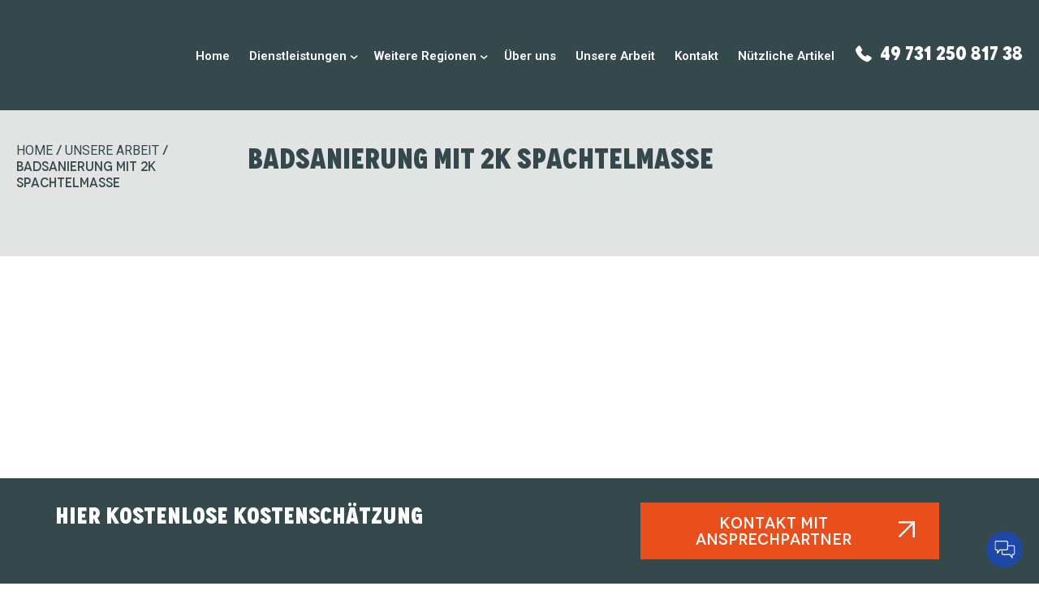

--- FILE ---
content_type: text/html; charset=UTF-8
request_url: https://welsch-bausanierung.de/referenz/badsanierung-mit-2k-spachtelmasse/
body_size: 31753
content:
<!doctype html>
<html lang="de">
<head><meta charset="UTF-8"><script>if(navigator.userAgent.match(/MSIE|Internet Explorer/i)||navigator.userAgent.match(/Trident\/7\..*?rv:11/i)){var href=document.location.href;if(!href.match(/[?&]nowprocket/)){if(href.indexOf("?")==-1){if(href.indexOf("#")==-1){document.location.href=href+"?nowprocket=1"}else{document.location.href=href.replace("#","?nowprocket=1#")}}else{if(href.indexOf("#")==-1){document.location.href=href+"&nowprocket=1"}else{document.location.href=href.replace("#","&nowprocket=1#")}}}}</script><script>class RocketLazyLoadScripts{constructor(){this.v="1.2.3",this.triggerEvents=["keydown","mousedown","mousemove","touchmove","touchstart","touchend","wheel"],this.userEventHandler=this._triggerListener.bind(this),this.touchStartHandler=this._onTouchStart.bind(this),this.touchMoveHandler=this._onTouchMove.bind(this),this.touchEndHandler=this._onTouchEnd.bind(this),this.clickHandler=this._onClick.bind(this),this.interceptedClicks=[],window.addEventListener("pageshow",t=>{this.persisted=t.persisted}),window.addEventListener("DOMContentLoaded",()=>{this._preconnect3rdParties()}),this.delayedScripts={normal:[],async:[],defer:[]},this.trash=[],this.allJQueries=[]}_addUserInteractionListener(t){if(document.hidden){t._triggerListener();return}this.triggerEvents.forEach(e=>window.addEventListener(e,t.userEventHandler,{passive:!0})),window.addEventListener("touchstart",t.touchStartHandler,{passive:!0}),window.addEventListener("mousedown",t.touchStartHandler),document.addEventListener("visibilitychange",t.userEventHandler)}_removeUserInteractionListener(){this.triggerEvents.forEach(t=>window.removeEventListener(t,this.userEventHandler,{passive:!0})),document.removeEventListener("visibilitychange",this.userEventHandler)}_onTouchStart(t){"HTML"!==t.target.tagName&&(window.addEventListener("touchend",this.touchEndHandler),window.addEventListener("mouseup",this.touchEndHandler),window.addEventListener("touchmove",this.touchMoveHandler,{passive:!0}),window.addEventListener("mousemove",this.touchMoveHandler),t.target.addEventListener("click",this.clickHandler),this._renameDOMAttribute(t.target,"onclick","rocket-onclick"),this._pendingClickStarted())}_onTouchMove(t){window.removeEventListener("touchend",this.touchEndHandler),window.removeEventListener("mouseup",this.touchEndHandler),window.removeEventListener("touchmove",this.touchMoveHandler,{passive:!0}),window.removeEventListener("mousemove",this.touchMoveHandler),t.target.removeEventListener("click",this.clickHandler),this._renameDOMAttribute(t.target,"rocket-onclick","onclick"),this._pendingClickFinished()}_onTouchEnd(t){window.removeEventListener("touchend",this.touchEndHandler),window.removeEventListener("mouseup",this.touchEndHandler),window.removeEventListener("touchmove",this.touchMoveHandler,{passive:!0}),window.removeEventListener("mousemove",this.touchMoveHandler)}_onClick(t){t.target.removeEventListener("click",this.clickHandler),this._renameDOMAttribute(t.target,"rocket-onclick","onclick"),this.interceptedClicks.push(t),t.preventDefault(),t.stopPropagation(),t.stopImmediatePropagation(),this._pendingClickFinished()}_replayClicks(){window.removeEventListener("touchstart",this.touchStartHandler,{passive:!0}),window.removeEventListener("mousedown",this.touchStartHandler),this.interceptedClicks.forEach(t=>{t.target.dispatchEvent(new MouseEvent("click",{view:t.view,bubbles:!0,cancelable:!0}))})}_waitForPendingClicks(){return new Promise(t=>{this._isClickPending?this._pendingClickFinished=t:t()})}_pendingClickStarted(){this._isClickPending=!0}_pendingClickFinished(){this._isClickPending=!1}_renameDOMAttribute(t,e,r){t.hasAttribute&&t.hasAttribute(e)&&(event.target.setAttribute(r,event.target.getAttribute(e)),event.target.removeAttribute(e))}_triggerListener(){this._removeUserInteractionListener(this),"loading"===document.readyState?document.addEventListener("DOMContentLoaded",this._loadEverythingNow.bind(this)):this._loadEverythingNow()}_preconnect3rdParties(){let t=[];document.querySelectorAll("script[type=rocketlazyloadscript]").forEach(e=>{if(e.hasAttribute("src")){let r=new URL(e.src).origin;r!==location.origin&&t.push({src:r,crossOrigin:e.crossOrigin||"module"===e.getAttribute("data-rocket-type")})}}),t=[...new Map(t.map(t=>[JSON.stringify(t),t])).values()],this._batchInjectResourceHints(t,"preconnect")}async _loadEverythingNow(){this.lastBreath=Date.now(),this._delayEventListeners(this),this._delayJQueryReady(this),this._handleDocumentWrite(),this._registerAllDelayedScripts(),this._preloadAllScripts(),await this._loadScriptsFromList(this.delayedScripts.normal),await this._loadScriptsFromList(this.delayedScripts.defer),await this._loadScriptsFromList(this.delayedScripts.async);try{await this._triggerDOMContentLoaded(),await this._triggerWindowLoad()}catch(t){console.error(t)}window.dispatchEvent(new Event("rocket-allScriptsLoaded")),this._waitForPendingClicks().then(()=>{this._replayClicks()}),this._emptyTrash()}_registerAllDelayedScripts(){document.querySelectorAll("script[type=rocketlazyloadscript]").forEach(t=>{t.hasAttribute("data-rocket-src")?t.hasAttribute("async")&&!1!==t.async?this.delayedScripts.async.push(t):t.hasAttribute("defer")&&!1!==t.defer||"module"===t.getAttribute("data-rocket-type")?this.delayedScripts.defer.push(t):this.delayedScripts.normal.push(t):this.delayedScripts.normal.push(t)})}async _transformScript(t){return new Promise((await this._littleBreath(),navigator.userAgent.indexOf("Firefox/")>0||""===navigator.vendor)?e=>{let r=document.createElement("script");[...t.attributes].forEach(t=>{let e=t.nodeName;"type"!==e&&("data-rocket-type"===e&&(e="type"),"data-rocket-src"===e&&(e="src"),r.setAttribute(e,t.nodeValue))}),t.text&&(r.text=t.text),r.hasAttribute("src")?(r.addEventListener("load",e),r.addEventListener("error",e)):(r.text=t.text,e());try{t.parentNode.replaceChild(r,t)}catch(i){e()}}:async e=>{function r(){t.setAttribute("data-rocket-status","failed"),e()}try{let i=t.getAttribute("data-rocket-type"),n=t.getAttribute("data-rocket-src");t.text,i?(t.type=i,t.removeAttribute("data-rocket-type")):t.removeAttribute("type"),t.addEventListener("load",function r(){t.setAttribute("data-rocket-status","executed"),e()}),t.addEventListener("error",r),n?(t.removeAttribute("data-rocket-src"),t.src=n):t.src="data:text/javascript;base64,"+window.btoa(unescape(encodeURIComponent(t.text)))}catch(s){r()}})}async _loadScriptsFromList(t){let e=t.shift();return e&&e.isConnected?(await this._transformScript(e),this._loadScriptsFromList(t)):Promise.resolve()}_preloadAllScripts(){this._batchInjectResourceHints([...this.delayedScripts.normal,...this.delayedScripts.defer,...this.delayedScripts.async],"preload")}_batchInjectResourceHints(t,e){var r=document.createDocumentFragment();t.forEach(t=>{let i=t.getAttribute&&t.getAttribute("data-rocket-src")||t.src;if(i){let n=document.createElement("link");n.href=i,n.rel=e,"preconnect"!==e&&(n.as="script"),t.getAttribute&&"module"===t.getAttribute("data-rocket-type")&&(n.crossOrigin=!0),t.crossOrigin&&(n.crossOrigin=t.crossOrigin),t.integrity&&(n.integrity=t.integrity),r.appendChild(n),this.trash.push(n)}}),document.head.appendChild(r)}_delayEventListeners(t){let e={};function r(t,r){!function t(r){!e[r]&&(e[r]={originalFunctions:{add:r.addEventListener,remove:r.removeEventListener},eventsToRewrite:[]},r.addEventListener=function(){arguments[0]=i(arguments[0]),e[r].originalFunctions.add.apply(r,arguments)},r.removeEventListener=function(){arguments[0]=i(arguments[0]),e[r].originalFunctions.remove.apply(r,arguments)});function i(t){return e[r].eventsToRewrite.indexOf(t)>=0?"rocket-"+t:t}}(t),e[t].eventsToRewrite.push(r)}function i(t,e){let r=t[e];Object.defineProperty(t,e,{get:()=>r||function(){},set(i){t["rocket"+e]=r=i}})}r(document,"DOMContentLoaded"),r(window,"DOMContentLoaded"),r(window,"load"),r(window,"pageshow"),r(document,"readystatechange"),i(document,"onreadystatechange"),i(window,"onload"),i(window,"onpageshow")}_delayJQueryReady(t){let e;function r(r){if(r&&r.fn&&!t.allJQueries.includes(r)){r.fn.ready=r.fn.init.prototype.ready=function(e){return t.domReadyFired?e.bind(document)(r):document.addEventListener("rocket-DOMContentLoaded",()=>e.bind(document)(r)),r([])};let i=r.fn.on;r.fn.on=r.fn.init.prototype.on=function(){if(this[0]===window){function t(t){return t.split(" ").map(t=>"load"===t||0===t.indexOf("load.")?"rocket-jquery-load":t).join(" ")}"string"==typeof arguments[0]||arguments[0]instanceof String?arguments[0]=t(arguments[0]):"object"==typeof arguments[0]&&Object.keys(arguments[0]).forEach(e=>{let r=arguments[0][e];delete arguments[0][e],arguments[0][t(e)]=r})}return i.apply(this,arguments),this},t.allJQueries.push(r)}e=r}r(window.jQuery),Object.defineProperty(window,"jQuery",{get:()=>e,set(t){r(t)}})}async _triggerDOMContentLoaded(){this.domReadyFired=!0,await this._littleBreath(),document.dispatchEvent(new Event("rocket-DOMContentLoaded")),await this._littleBreath(),window.dispatchEvent(new Event("rocket-DOMContentLoaded")),await this._littleBreath(),document.dispatchEvent(new Event("rocket-readystatechange")),await this._littleBreath(),document.rocketonreadystatechange&&document.rocketonreadystatechange()}async _triggerWindowLoad(){await this._littleBreath(),window.dispatchEvent(new Event("rocket-load")),await this._littleBreath(),window.rocketonload&&window.rocketonload(),await this._littleBreath(),this.allJQueries.forEach(t=>t(window).trigger("rocket-jquery-load")),await this._littleBreath();let t=new Event("rocket-pageshow");t.persisted=this.persisted,window.dispatchEvent(t),await this._littleBreath(),window.rocketonpageshow&&window.rocketonpageshow({persisted:this.persisted})}_handleDocumentWrite(){let t=new Map;document.write=document.writeln=function(e){let r=document.currentScript;r||console.error("WPRocket unable to document.write this: "+e);let i=document.createRange(),n=r.parentElement,s=t.get(r);void 0===s&&(s=r.nextSibling,t.set(r,s));let a=document.createDocumentFragment();i.setStart(a,0),a.appendChild(i.createContextualFragment(e)),n.insertBefore(a,s)}}async _littleBreath(){Date.now()-this.lastBreath>45&&(await this._requestAnimFrame(),this.lastBreath=Date.now())}async _requestAnimFrame(){return document.hidden?new Promise(t=>setTimeout(t)):new Promise(t=>requestAnimationFrame(t))}_emptyTrash(){this.trash.forEach(t=>t.remove())}static run(){let t=new RocketLazyLoadScripts;t._addUserInteractionListener(t)}}RocketLazyLoadScripts.run();</script>
	
		<meta name="viewport" content="width=device-width, initial-scale=1">
	<link rel="profile" href="https://gmpg.org/xfn/11">
	<meta name='robots' content='index, follow, max-image-preview:large, max-snippet:-1, max-video-preview:-1' />

	<!-- This site is optimized with the Yoast SEO plugin v20.5 - https://yoast.com/wordpress/plugins/seo/ -->
	<title>Badsanierung mit 2K Spachtelmasse - Welsch Bausanierung GmbH</title><link rel="preload" as="style" href="https://fonts.googleapis.com/css?family=Roboto%3A100%2C100italic%2C200%2C200italic%2C300%2C300italic%2C400%2C400italic%2C500%2C500italic%2C600%2C600italic%2C700%2C700italic%2C800%2C800italic%2C900%2C900italic&#038;display=swap" /><link rel="stylesheet" href="https://fonts.googleapis.com/css?family=Roboto%3A100%2C100italic%2C200%2C200italic%2C300%2C300italic%2C400%2C400italic%2C500%2C500italic%2C600%2C600italic%2C700%2C700italic%2C800%2C800italic%2C900%2C900italic&#038;display=swap" media="print" onload="this.media='all'" /><noscript><link rel="stylesheet" href="https://fonts.googleapis.com/css?family=Roboto%3A100%2C100italic%2C200%2C200italic%2C300%2C300italic%2C400%2C400italic%2C500%2C500italic%2C600%2C600italic%2C700%2C700italic%2C800%2C800italic%2C900%2C900italic&#038;display=swap" /></noscript><style id="rocket-critical-css">ul{box-sizing:border-box}:root{--wp--preset--font-size--normal:16px;--wp--preset--font-size--huge:42px}.wpcf7 .screen-reader-response{position:absolute;overflow:hidden;clip:rect(1px,1px,1px,1px);clip-path:inset(50%);height:1px;width:1px;margin:-1px;padding:0;border:0;word-wrap:normal!important}.wpcf7 form .wpcf7-response-output{margin:2em 0.5em 1em;padding:0.2em 1em;border:2px solid #00a0d2}.wpcf7 form.init .wpcf7-response-output{display:none}.wpcf7-form-control-wrap{position:relative}.mfp-hide{display:none!important}button::-moz-focus-inner{padding:0;border:0}html{line-height:1.15;-webkit-text-size-adjust:100%}*,:after,:before{box-sizing:border-box}body{margin:0;font-family:-apple-system,BlinkMacSystemFont,Segoe UI,Roboto,Helvetica Neue,Arial,Noto Sans,sans-serif,Apple Color Emoji,Segoe UI Emoji,Segoe UI Symbol,Noto Color Emoji;font-size:1rem;font-weight:400;line-height:1.5;color:#333;background-color:#fff;-webkit-font-smoothing:antialiased;-moz-osx-font-smoothing:grayscale}h1,h3{margin-top:.5rem;margin-bottom:1rem;font-family:inherit;font-weight:500;line-height:1.2;color:inherit}h1{font-size:2.5rem}h3{font-size:1.75rem}p{margin-top:0;margin-bottom:.9rem}a{background-color:transparent;text-decoration:none;color:#c36}img{border-style:none;height:auto;max-width:100%}label{display:inline-block;line-height:1;vertical-align:middle}button,input,select{font-family:inherit;font-size:1rem;line-height:1.5;margin:0}input[type=text],select{width:100%;border:1px solid #666;border-radius:3px;padding:.5rem 1rem}button,input{overflow:visible}button,select{text-transform:none}button{width:auto;-webkit-appearance:button}button::-moz-focus-inner{border-style:none;padding:0}button:-moz-focusring{outline:1px dotted ButtonText}button{display:inline-block;font-weight:400;color:#c36;text-align:center;white-space:nowrap;background-color:transparent;border:1px solid #c36;padding:.5rem 1rem;font-size:1rem;border-radius:3px}[type=checkbox]{box-sizing:border-box;padding:0}::-webkit-file-upload-button{-webkit-appearance:button;font:inherit}select{display:block}li,ul{margin-top:0;margin-bottom:0;border:0;outline:0;font-size:100%;vertical-align:baseline;background:transparent}@font-face{font-family:'tm-wel';src:url(https://welsch-bausanierung.de/wp-content/themes/hello-elementor-child/fonts/tm-wel.woff?jnv6hh) format('woff'),url(https://welsch-bausanierung.de/wp-content/themes/hello-elementor-child/fonts/tm-wel.svg?jnv6hh#tm-wel) format('svg');font-weight:normal;font-style:normal;font-display:swap}html,body{color:#fff;font-family:var(--e-global-typography-text-font-family),sans-serif}.tm-header{width:100%;position:absolute;left:0;top:0;z-index:1000;background:#35494C}.tm-header__logo{display:flex;z-index:1}body a.tm-phone__content{font-size:24px;color:#fff;position:relative;padding-left:30px;font-family:var(--e-global-typography-primary-font-family),sans-serif}body a.tm-phone__content::before{font-family:'tm-wel';content:"\e909";font-size:20px;line-height:20px;position:absolute;left:0;top:5px}:root{--header-outer-height:136px;--header-inner-height:85px;--header-height-difference:calc( var(--header-outer-height) - var(--header-inner-height) )}.tm-header{height:var(--header-outer-height);position:sticky;top:calc(var(--header-height-difference) * -1);display:flex;align-items:center}.tm-heade_inner{height:var(--header-inner-height);position:sticky;top:0;display:flex;align-items:center;justify-content:space-between;width:100%}@media (max-width:1180px){body a.tm-phone__content{position:absolute;font-size:0;right:20px;top:6px;width:20px;height:20px;padding:0}body a.tm-phone__content::before{top:0}.tm-header__logo{width:140px;position:absolute;left:0;top:0;right:0;margin:auto;bottom:0;height:60px;display:flex;align-items:center}.tm-header__logo img{width:100%}:root{--header-outer-height:85px}}.tm-toogle-navigation label{display:flex;flex-direction:column;width:26px;position:relative;z-index:1001}.tm-toogle-navigation label span{background:#fff;height:3px;margin:3px 0;border-radius:3px;z-index:1}.tm-toogle-navigation label>span:nth-of-type(1){width:50%}.tm-toogle-navigation label>span:nth-of-type(2){width:100%}.tm-toogle-navigation label>span:nth-of-type(3){width:75%}.tm-toogle-navigation input[type="checkbox"]{display:none}@media (min-width:1181px){.tm-toogle-navigation label{display:none}}.tm-menu-wrapper{padding:0;margin:0;list-style:none;display:flex;position:relative;flex-wrap:wrap}.tm-menu-wrapper ul{margin:0;padding:0;list-style:none;opacity:0;position:absolute;width:250px;background:#35494C;height:0;visibility:hidden}.tm-menu-wrapper_header>li{line-height:40px}.tm-menu-wrapper>li:not(:last-child){padding-right:64px}.tm-menu-wrapper>li.menu-item-has-children{padding-right:74px}.tm-menu-wrapper>li>ul{-webkit-transform:translateY(10%);-ms-transform:translateY(10%);transform:translateY(10%);opacity:0;left:-12px}.tm-menu-wrapper>li>ul li{-webkit-transform:scale(0);-ms-transform:scale(0);transform:scale(0)}.tm-menu-wrapper li.menu-item-has-children>span>a::after{content:"\e908";font-family:'tm-wel';position:absolute;right:12px;top:0;bottom:3px;margin:auto;font-size:10px;height:10px;width:10px;display:-webkit-box;display:-ms-flexbox;display:flex;-webkit-box-align:center;-ms-flex-align:center;align-items:center;-webkit-box-pack:center;-ms-flex-pack:center;justify-content:center}.tm-menu-wrapper>li.menu-item-has-children>span>a{position:relative}.tm-menu-wrapper>li.menu-item-has-children>span>a::after{right:-14px;top:3px;bottom:0}.tm-menu-wrapper li{list-style:none;position:relative;padding-left:0;margin-bottom:0}.tm-menu-wrapper li::before{display:none}.tm-menu-wrapper li a{color:#fff;text-decoration:none;font-weight:600;font-size:18px}.tm-menu-wrapper li li a{line-height:18px;padding:14px 11px;display:block;position:relative;color:#fff}.tm-mob-back::before{background:rgba(0,0,0,.5);content:'';height:100vh;left:0;position:absolute;opacity:0;visibility:hidden;width:100%}.tm-mob-back::after{background:#35494C;content:'';height:85px;left:0;position:absolute;opacity:0;visibility:hidden;width:0;z-index:0}@media (min-width:1181px){.tm-mob-back{position:absolute}}@media (max-width:1640px){.tm-menu-wrapper>li:not(:last-child){padding-right:44px}.tm-menu-wrapper>li.menu-item-has-children{padding-right:54px}}@media (max-width:1440px){.tm-menu-wrapper>li:not(:last-child){padding-right:24px}.tm-menu-wrapper>li.menu-item-has-children{padding-right:34px}}@media (max-width:1366px){.tm-menu-wrapper li a{font-size:15px!important}}@media (max-width:1180px){.tm-primary-menu-container{display:none;width:100%;padding:20px;max-height:calc(100vh - 56px);overflow:auto}.tm-primary-navigation{position:absolute;z-index:1;width:100%;background:#35494C;height:0;top:56px;left:0;visibility:hidden}.tm-mob-back::after{top:-29px}.tm-mob-back::before{top:56px}.tm-menu-wrapper>li:not(:last-child){padding-right:0}.tm-menu-wrapper>li{width:100%;text-align:center}.tm-menu-wrapper ul{position:relative;height:auto;visibility:visible;width:100%}.tm-menu-wrapper ul li{text-align:center;display:block;width:100%}.tm-menu-wrapper>li>ul{opacity:1;box-shadow:0 0 0 rgb(0 0 0 / 0%);left:0;-webkit-transform:translateY(0%);-ms-transform:translateY(0%);transform:translateY(0%)}.tm-menu-wrapper>li>ul li{-webkit-transform:inherit;-ms-transform:inherit;transform:inherit}}@media (max-width:480px){.tm-mob-back::before{top:60px}}.elementor-widget-breadcrumbs p{text-transform:uppercase}.single-referenz{padding-bottom:130px}.tm-fixed-banner{position:fixed;bottom:0;left:0;width:100%;background:#35494C;color:#fff;z-index:100;padding:30px 20px}.tm-fixed-banner__inner{max-width:1145px;margin-left:auto;margin-right:auto;display:flex;flex-wrap:wrap}.tm-fixed-banner__title{width:63%;padding-right:30px;font-family:var(--e-global-typography-primary-font-family),sans-serif;text-transform:uppercase;font-weight:800;font-size:28px;line-height:34px}.tm-fixed-banner__btn_block{width:37%}.elementor-default .tm-fixed-banner__btn,.tm-fixed-banner__btn{font-family:var(--e-global-typography-secondary-font-family),sans-serif;font-size:20px;font-weight:500;line-height:20px;color:#FFFFFF;border-style:none;border-radius:0px 0px 0px 0px;padding:15px 60px 15px 20px;width:100%;text-transform:uppercase;height:70px;display:flex;justify-content:center;align-items:center;position:relative;text-align:center}.elementor-default .tm-fixed-banner__btn span:first-child,.tm-fixed-banner__btn span:first-child{position:relative;z-index:2}.elementor-default .tm-fixed-banner__btn .tm-fixed-banner__icon,.tm-fixed-banner__btn .tm-fixed-banner__icon{position:absolute;right:30px;top:23px;z-index:2}.elementor-default .tm-fixed-banner__btn::before,.elementor-default .tm-fixed-banner__btn::before{content:"";position:absolute;top:0;bottom:0;left:0;right:0;z-index:0;background-color:#E94F1C}.elementor-default .tm-fixed-banner__btn::after,.elementor-default .tm-fixed-banner__btn::after{content:"";z-index:1;position:absolute;top:0;left:0;width:100%;height:100%;transform:scale3d(1,0,1);transform-origin:top;background-color:#C73606}@media (max-width:1180px){.tm-fixed-banner__title{font-size:24px;line-height:30px}}@media (max-width:980px){.tm-fixed-banner__title{font-size:18px;line-height:22px}.elementor-default .tm-fixed-banner__btn,.tm-fixed-banner__btn{padding:15px 40px 15px 20px}.elementor-default .tm-fixed-banner__btn .tm-fixed-banner__icon,.tm-fixed-banner__btn .tm-fixed-banner__icon{right:15px}.elementor-default .tm-fixed-banner__btn .tm-fixed-banner__icon svg,.tm-fixed-banner__btn .tm-fixed-banner__icon svg{width:15px;height:15px}}@media (max-width:767px){.tm-fixed-banner__title{font-size:16px;line-height:18px;width:75%}.tm-fixed-banner__text{display:none}.tm-fixed-banner__btn_block{display:flex;justify-content:flex-end;width:25%}.elementor-default .tm-fixed-banner__btn,.tm-fixed-banner__btn{width:50px;height:50px;padding:8px}.elementor-default .tm-fixed-banner__btn .tm-fixed-banner__icon svg,.tm-fixed-banner__btn .tm-fixed-banner__icon svg{width:15px;height:15px}.elementor-default .tm-fixed-banner__btn .tm-fixed-banner__icon,.tm-fixed-banner__btn .tm-fixed-banner__icon{right:17px;top:16px}}@media (max-width:480px){.tm-fixed-banner__title{width:100%;padding-right:90px}.tm-fixed-banner__inner{position:relative}.tm-fixed-banner__btn_block{position:absolute;right:0;top:0}.tm-fixed-banner__title{padding-right:70px}.tm-fixed-banner{padding:20px}.elementor-default .tm-fixed-banner__btn .tm-fixed-banner__icon svg,.tm-fixed-banner__btn .tm-fixed-banner__icon svg{width:15px;height:15px}.single-referenz{padding-bottom:82px}}@media (max-width:380px){.tm-fixed-banner__title{font-size:14px;line-height:14px}}.tm-work__images-wrap{width:100%;max-width:652px;margin:0 auto 30px}.tm-work__images-main{width:100%;height:auto;margin:0 0 10px 0}.tm-work__images-main .swiper-slide{width:auto;height:400px}.tm-work__images-main .swiper-slide img{display:block;width:auto;height:100%;margin:0 auto}.tm-work__images-thumbs .slider__image img{object-fit:cover;width:100%;transform:translate(-50%,-50%);top:50%;left:50%;position:absolute;height:100%!important}.tm-work__images-row{display:flex;column-gap:30px;align-items:center}.tm-work__images-row .slider__prev div,.tm-work__images-row .slider__next div{width:70px;height:70px;display:flex;align-items:center;justify-content:center;background:#35494C;min-width:70px}.tm-work__images-row .slider__prev div::after,.tm-work__images-row .slider__next div::after{font-family:'tm-wel';font-size:27px;line-height:27px;color:#fff}.tm-work__images-row .slider__prev div::after{content:"\e900"}.tm-work__images-row .slider__next div::after{content:"\e902"}.tm-work__images-thumbs{overflow:hidden}.tm-work__images-thumbs .swiper-slide{width:160px;opacity:.4}.tm-work__images-thumbs .slider__image{width:160px;height:110px;text-align:center;overflow:hidden}.tm-work-lists-category{display:flex;flex-direction:column;row-gap:30px}.elementor .tm-work-lists-category h3{font-family:var(--e-global-typography-primary-font-family),sans-serif;font-size:21px;line-height:24px;font-weight:800;text-transform:uppercase}.tm-work-lists-category__item ul{padding:0;list-style:none}.tm-work-lists-category__item ul li{padding-left:28px;position:relative}.tm-work-lists-category__item ul li::before{font-family:'tm-wel';font-size:20px;line-height:20px;color:#E94F1C;position:absolute;left:0;top:3px}.tm-work-lists-category__item ul.tm-work-lists-category__ort li::before{content:"\e907"}.tm-work-lists-category__item ul.tm-work-lists-category__leistung li::before{content:"\e904"}.tm-options{margin-bottom:60px;display:flex;flex-direction:column;row-gap:20px}.tm-options__item{display:flex}.tm-options__item>div:first-child{font-family:var(--e-global-typography-primary-font-family),sans-serif;font-weight:800;text-transform:uppercase;width:185px;min-width:185px;padding-right:20px}.tm-options__item>div:last-child{font-size:21px;line-height:24px}@media (max-width:1440px){.tm-options__item>div:first-child,.elementor .tm-work-lists-category h3,.tm-options__item>div:last-child{font-size:18px;line-height:21px}}@media (max-width:1280px){.elementor-section.tm-work-main-columns .elementor-row>.elementor-column:nth-child(1){order:2}.elementor-section.tm-work-main-columns .elementor-row>.elementor-column:nth-child(2){order:1;width:100%}.elementor-section.tm-work-main-columns .elementor-row>.elementor-column:nth-child(3){order:3}.elementor-section.tm-work-main-columns .elementor-row>.elementor-column:nth-child(1),.elementor-section.tm-work-main-columns .elementor-row>.elementor-column:nth-child(3){width:50%;padding-top:40px}}@media (max-width:767px){.elementor-section.tm-work-main-columns .elementor-row>.elementor-column:nth-child(1),.elementor-section.tm-work-main-columns .elementor-row>.elementor-column:nth-child(3){width:100%}.tm-work-lists-category{gap:30px;flex-wrap:wrap;flex-direction:inherit}.tm-work-lists-category__item{width:45%}.tm-work__images-row{flex-wrap:wrap;column-gap:0}.tm-work__images-row .slider__prev{padding-right:10px;order:2;display:flex;justify-content:flex-end}.tm-work__images-row .slider__next{order:3;padding-left:10px}.tm-work__images-row .slider__prev,.tm-work__images-row .slider__next{width:50%}.tm-work__images-thumbs{order:1;width:100%;margin-bottom:20px}.tm-work__images-row .slider__prev div,.tm-work__images-row .slider__next div{width:50px;height:50px;min-width:50px}.tm-work__images-row .slider__prev div::after,.tm-work__images-row .slider__next div::after{font-size:22px;line-height:22px}}@media (max-width:400px){.tm-options__item>div:first-child{width:155px;min-width:155px}}@media (max-width:360px){.tm-work-lists-category__item{width:100%}.tm-options__item>div:first-child{width:100%;min-width:100%;margin-bottom:10px}.tm-options__item{flex-wrap:wrap}}input[type=text].wpcf7-form-control{background:transparent;border-radius:0;width:100%;height:64px;font-family:'Roboto',sans-serif;font-weight:400;font-size:16px;line-height:16px;margin-bottom:18px;padding:17px 0;border-width:0 0 2px 0;border-style:solid;border-color:#fff;background:none}select.wpcf7-form-control{margin-bottom:18px}.wpcf7-response-output{display:none}.wpcf7-form-control::-webkit-input-placeholder{color:rgba(255,255,255,.3)}.wpcf7-form-control::-moz-placeholder{color:rgba(255,255,255,.3)}.wpcf7-form-control:-moz-placeholder{color:rgba(255,255,255,.3)}.wpcf7-form-control:-ms-input-placeholder{color:rgba(255,255,255,.3)}.tm-footer-form__title{text-transform:uppercase;font-family:'Novecento',sans-serif;font-weight:500;margin-bottom:7px;color:#fff}@media (max-width:980px){.wpcf7-form-control{font-size:16px;margin-bottom:20px}}.form-popup{position:relative;max-width:670px;margin:0 auto}.form-popup-content__title{font-family:var(--e-global-typography-primary-font-family),sans-serif;font-weight:800;text-transform:uppercase;font-size:40px;line-height:42px;margin-bottom:30px}.form-popup-content__subtitle{font-family:var(--e-global-typography-secondary-font-family),sans-serif;text-transform:uppercase;font-size:21px;line-height:24px;font-weight:500}.form-popup-content{background:#fff;padding:30px 30px 40px!important;border:10px solid #E94F1C}.form-popup-content .wpcf7-form-control{background:#fff;color:#35494C}.form-popup-content .tm-footer-form__title{color:#35494C;font-size:21px}.form-popup-content input[type=text].wpcf7-form-control{height:54px;border-bottom:2px solid #35494C}.form-popup-content label{display:block}body button.tm-popup-form__btn{display:flex;width:355px;height:70px;color:#fff;text-transform:uppercase;text-align:center;font-weight:500;margin-left:auto;margin-right:auto;background:#E94F1C;align-items:center;justify-content:center;border:0 none;border-radius:0}body select.wpcf7-form-control{border-width:0 0 2px 0;border-color:#35494C;border-style:solid;height:54px;padding-left:0;border-radius:0}.form-popup-content .wpcf7-form-control::-webkit-input-placeholder{color:rgba(0,0,0,.3)}.form-popup-content .wpcf7-form-control::-moz-placeholder{color:rgba(0,0,0,.3)}.form-popup-content .wpcf7-form-control:-moz-placeholder{color:rgba(0,0,0,.3)}.form-popup-content .wpcf7-form-control:-ms-input-placeholder{color:rgba(0,0,0,.3)}.form-popup-content__title_download{padding-right:60px;position:relative}.form-popup-content__title_download img{position:absolute;right:-30px;bottom:-100px}.form-popup-content__danke{padding-top:50px;padding-bottom:50px;background:url(https://welsch-bausanierung.de/wp-content/themes/hello-elementor-child/img/logo-back.svg) no-repeat center center;margin-bottom:0}@media (max-width:1440px){.form-popup-content__title{font-size:35px;line-height:38px}.form-popup-content__subtitle{font-size:18px;line-height:22px}}@media (max-width:767px){.form-popup-content__title{font-size:28px;line-height:30px}.form-popup-content .tm-footer-form__title{font-size:18px}body button.tm-popup-form__btn{height:53px;font-size:15px;width:100%}}@media (max-width:670px){.form-popup-content__title_download img{max-width:150px}}@media (max-width:480px){.form-popup-content__title_download img{max-width:120px;right:0;left:0;margin-left:auto;margin-right:auto;top:0}.form-popup-content__title_download{padding-right:0;padding-top:120px;text-align:center}}.tm-centered-content{max-width:1920px;width:100%;margin:0 auto;padding-left:20px;padding-right:20px;box-sizing:border-box;position:relative;z-index:2}.tm-flex{display:-webkit-box;display:-ms-flexbox;display:flex;-ms-flex-wrap:wrap;flex-wrap:wrap}.tm-flex-middle{-webkit-box-align:center;-ms-flex-align:center;align-items:center}.tm-flex-space{-webkit-box-pack:justify;-ms-flex-pack:justify;justify-content:space-between}h1,h3{font-weight:normal;line-height:160%;font-weight:700}h1{font-size:40px}h3{font-size:28px}.color-orange{color:#E94F1C}.text-center{text-align:center}@media (max-width:1520px){h1{font-size:30px}h3{font-size:24px}}@media (max-width:980px){h1{font-size:24px}h3{font-size:20px}}.tm-margin-xdefault-bottom{margin-bottom:40px}@media (max-width:767px){.tm-margin-xdefault-bottom{margin-bottom:30px}}.btn-whatsapp-chat{position:fixed;z-index:100000;bottom:15px;right:15px;display:block}.btn-whatsapp-chat svg{display:block}.site-navigation{grid-area:nav-menu;display:flex;align-items:center;flex-grow:1}.elementor-column-gap-default>.elementor-row>.elementor-column>.elementor-element-populated>.elementor-widget-wrap{padding:10px}.elementor-column-gap-wider>.elementor-row>.elementor-column>.elementor-element-populated>.elementor-widget-wrap{padding:30px}@media (max-width:767px){.elementor-column{width:100%}}.elementor-screen-only{position:absolute;top:-10000em;width:1px;height:1px;margin:-1px;padding:0;overflow:hidden;clip:rect(0,0,0,0);border:0}.elementor *,.elementor :after,.elementor :before{box-sizing:border-box}.elementor a{box-shadow:none;text-decoration:none}.elementor img{height:auto;max-width:100%;border:none;border-radius:0;box-shadow:none}.elementor-element{--flex-direction:initial;--flex-wrap:initial;--justify-content:initial;--align-items:initial;--align-content:initial;--gap:initial;--flex-basis:initial;--flex-grow:initial;--flex-shrink:initial;--order:initial;--align-self:initial;flex-basis:var(--flex-basis);flex-grow:var(--flex-grow);flex-shrink:var(--flex-shrink);order:var(--order);align-self:var(--align-self)}:root{--page-title-display:block}.elementor-section{position:relative}.elementor-section .elementor-container{display:flex;margin-right:auto;margin-left:auto;position:relative}@media (max-width:1440px){.elementor-section .elementor-container{flex-wrap:wrap}}.elementor-section.elementor-section-boxed>.elementor-container{max-width:1140px}.elementor-row{width:100%;display:flex}@media (max-width:1440px){.elementor-row{flex-wrap:wrap}}.elementor-widget-wrap{position:relative;width:100%;flex-wrap:wrap;align-content:flex-start}.elementor:not(.elementor-bc-flex-widget) .elementor-widget-wrap{display:flex}.elementor-widget-wrap>.elementor-element{width:100%}.elementor-widget{position:relative}.elementor-widget:not(:last-child){margin-bottom:20px}.elementor-column{position:relative;min-height:1px;display:flex}.elementor-column-wrap{width:100%;position:relative;display:flex}@media (min-width:768px){.elementor-column.elementor-col-25{width:25%}.elementor-column.elementor-col-33{width:33.333%}.elementor-column.elementor-col-50{width:50%}}@media (max-width:767px){.elementor-column{width:100%}}.elementor-element{--swiper-theme-color:#000;--swiper-navigation-size:44px;--swiper-pagination-bullet-size:6px;--swiper-pagination-bullet-horizontal-gap:6px}@media (max-width:767px){.elementor .elementor-hidden-mobile{display:none}}.elementor-heading-title{padding:0;margin:0;line-height:1}.elementor-widget-image{text-align:center}.elementor-widget-image img{vertical-align:middle;display:inline-block}:root{--swiper-theme-color:#007aff}.swiper{margin-left:auto;margin-right:auto;position:relative;overflow:hidden;list-style:none;padding:0;z-index:1}.swiper-wrapper{position:relative;width:100%;height:100%;z-index:1;display:flex;box-sizing:content-box}.swiper-wrapper{transform:translate3d(0px,0,0)}.swiper-slide{flex-shrink:0;width:100%;height:100%;position:relative}:root{--swiper-navigation-size:44px}.elementor-kit-7{--e-global-color-primary:#35494D;--e-global-color-secondary:#E94E1D;--e-global-color-text:#35494D;--e-global-color-accent:#E94E1D;--e-global-color-0a1dcb3:#F5F5F5;--e-global-color-b02ed31:#FFFFFF;--e-global-color-22faddf:#B4B4B4;--e-global-typography-primary-font-family:"Novecento CondUltra";--e-global-typography-primary-font-size:60px;--e-global-typography-primary-font-weight:800;--e-global-typography-primary-line-height:60px;--e-global-typography-secondary-font-family:"Novecento";--e-global-typography-secondary-font-size:18px;--e-global-typography-secondary-font-weight:500;--e-global-typography-secondary-line-height:38px;--e-global-typography-text-font-family:"Roboto";--e-global-typography-text-font-size:18px;--e-global-typography-text-font-weight:400;--e-global-typography-text-line-height:28px;--e-global-typography-accent-font-family:"Novecento";--e-global-typography-accent-font-size:25px;--e-global-typography-accent-font-weight:500;--e-global-typography-accent-line-height:30px;--e-global-typography-e6928be-font-family:"Novecento CondUltra";--e-global-typography-e6928be-font-size:30px;--e-global-typography-e6928be-font-weight:800;--e-global-typography-e6928be-line-height:35px;color:var(--e-global-color-text);font-family:"Roboto",Sans-serif;font-size:18px;font-weight:400;line-height:28px;background-color:#FFFFFF}.elementor-kit-7 a{color:var(--e-global-color-text);font-family:var(--e-global-typography-text-font-family),Sans-serif;font-size:var(--e-global-typography-text-font-size);font-weight:var(--e-global-typography-text-font-weight);line-height:var(--e-global-typography-text-line-height)}.elementor-kit-7 h1{color:var(--e-global-color-primary);font-family:var(--e-global-typography-primary-font-family),Sans-serif;font-size:var(--e-global-typography-primary-font-size);font-weight:var(--e-global-typography-primary-font-weight);line-height:var(--e-global-typography-primary-line-height)}.elementor-kit-7 h3{color:var(--e-global-color-secondary);font-family:var(--e-global-typography-accent-font-family),Sans-serif;font-size:var(--e-global-typography-accent-font-size);font-weight:var(--e-global-typography-accent-font-weight);line-height:var(--e-global-typography-accent-line-height)}.elementor-kit-7 button{font-weight:500;line-height:35px;color:var(--e-global-color-b02ed31)}.elementor-section.elementor-section-boxed>.elementor-container{max-width:1920px}.elementor-widget:not(:last-child){margin-bottom:20px}.elementor-element{--widgets-spacing:20px}@media (max-width:1440px){.elementor-kit-7{--e-global-typography-primary-font-size:50px;--e-global-typography-primary-line-height:50px;--e-global-typography-secondary-font-size:16px;--e-global-typography-secondary-line-height:20px;--e-global-typography-text-font-size:16px;--e-global-typography-text-line-height:20px;--e-global-typography-accent-font-size:20px;--e-global-typography-accent-line-height:24px;--e-global-typography-e6928be-font-size:22px;--e-global-typography-e6928be-line-height:26px}.elementor-kit-7 a{font-size:var(--e-global-typography-text-font-size);line-height:var(--e-global-typography-text-line-height)}.elementor-kit-7 h1{font-size:var(--e-global-typography-primary-font-size);line-height:var(--e-global-typography-primary-line-height)}.elementor-kit-7 h3{font-size:var(--e-global-typography-accent-font-size);line-height:var(--e-global-typography-accent-line-height)}.elementor-kit-7 button{font-size:22px;line-height:26px}.elementor-section.elementor-section-boxed>.elementor-container{max-width:1440px}}@media (max-width:767px){.elementor-kit-7{--e-global-typography-primary-font-size:40px;--e-global-typography-primary-line-height:40px;--e-global-typography-secondary-font-size:16px;--e-global-typography-secondary-line-height:20px;--e-global-typography-text-font-size:16px;--e-global-typography-text-line-height:20px;--e-global-typography-accent-font-size:20px;--e-global-typography-accent-line-height:24px;--e-global-typography-e6928be-font-size:24px;--e-global-typography-e6928be-line-height:28px;font-size:14px}.elementor-kit-7 a{font-size:var(--e-global-typography-text-font-size);line-height:var(--e-global-typography-text-line-height)}.elementor-kit-7 h1{font-size:var(--e-global-typography-primary-font-size);line-height:var(--e-global-typography-primary-line-height)}.elementor-kit-7 h3{font-size:var(--e-global-typography-accent-font-size);line-height:var(--e-global-typography-accent-line-height)}.elementor-kit-7 button{font-size:24px;line-height:28px}.elementor-section.elementor-section-boxed>.elementor-container{max-width:767px}}@font-face{font-family:'Novecento CondUltra';font-style:normal;font-weight:800;font-display:swap;src:url('https://welsch-bausanierung.de/wp-content/uploads/2022/02/Novecento-CondUltraBold.woff') format('woff')}@font-face{font-family:'Novecento';font-style:normal;font-weight:500;font-display:swap;src:url('https://welsch-bausanierung.de/wp-content/uploads/2022/02/Novecento-Medium.woff') format('woff')}.elementor-widget-breadcrumbs{font-size:.85em}.elementor-widget-breadcrumbs p{margin-bottom:0}.swiper-slide{will-change:transform;border-style:solid;border-width:0;overflow:hidden}.swiper-slide a{display:inline}.elementor-widget-heading .elementor-heading-title{color:var(--e-global-color-primary);font-family:var(--e-global-typography-primary-font-family),Sans-serif;font-size:var(--e-global-typography-primary-font-size);font-weight:var(--e-global-typography-primary-font-weight);line-height:var(--e-global-typography-primary-line-height)}.elementor-widget-breadcrumbs{font-family:var(--e-global-typography-secondary-font-family),Sans-serif;font-size:var(--e-global-typography-secondary-font-size);font-weight:var(--e-global-typography-secondary-font-weight);line-height:var(--e-global-typography-secondary-line-height)}@media (max-width:1440px){.elementor-widget-heading .elementor-heading-title{font-size:var(--e-global-typography-primary-font-size);line-height:var(--e-global-typography-primary-line-height)}.elementor-widget-breadcrumbs{font-size:var(--e-global-typography-secondary-font-size);line-height:var(--e-global-typography-secondary-line-height)}}@media (max-width:767px){.elementor-widget-heading .elementor-heading-title{font-size:var(--e-global-typography-primary-font-size);line-height:var(--e-global-typography-primary-line-height)}.elementor-widget-breadcrumbs{font-size:var(--e-global-typography-secondary-font-size);line-height:var(--e-global-typography-secondary-line-height)}}@font-face{font-family:'Novecento CondUltra';font-style:normal;font-weight:800;font-display:swap;src:url('https://welsch-bausanierung.de/wp-content/uploads/2022/02/Novecento-CondUltraBold.woff') format('woff')}@font-face{font-family:'Novecento';font-style:normal;font-weight:500;font-display:swap;src:url('https://welsch-bausanierung.de/wp-content/uploads/2022/02/Novecento-Medium.woff') format('woff')}.elementor-1526 .elementor-element.elementor-element-21d9d42:not(.elementor-motion-effects-element-type-background){background-color:#E2E4E4}.elementor-1526 .elementor-element.elementor-element-21d9d42{padding:40px 20px 40px 20px}.elementor-1526 .elementor-element.elementor-element-b088035>.elementor-element-populated>.elementor-widget-wrap{padding:0px 15px 0px 0px}.elementor-1526 .elementor-element.elementor-element-cbf47d1>.elementor-element-populated>.elementor-widget-wrap{padding:0px 0px 0px 0px}.elementor-1526 .elementor-element.elementor-element-09660a6 .elementor-heading-title{font-family:"Novecento CondUltra",Sans-serif;font-size:50px;font-weight:800;line-height:55px}.elementor-1526 .elementor-element.elementor-element-2dad6dd>.elementor-element-populated>.elementor-widget-wrap{padding:0px 0px 0px 0px}.elementor-1526 .elementor-element.elementor-element-6d3a309{text-align:right}.elementor-1526 .elementor-element.elementor-element-0661315{padding:60px 20px 60px 20px}.elementor-1526 .elementor-element.elementor-element-fe410d7>.elementor-element-populated>.elementor-widget-wrap{padding:0px 40px 0px 0px}.elementor-1526 .elementor-element.elementor-element-78b673d .elementor-heading-title{color:#8B8B8B;font-family:"Novecento",Sans-serif;font-size:18px;font-weight:500;line-height:38px}.elementor-1526 .elementor-element.elementor-element-df17364>.elementor-element-populated>.elementor-widget-wrap{padding:0px 0px 0px 0px}.elementor-1526 .elementor-element.elementor-element-354f379>.elementor-column-wrap>.elementor-widget-wrap>.elementor-widget:not(.elementor-widget__width-auto):not(.elementor-widget__width-initial):not(:last-child):not(.elementor-absolute){margin-bottom:0px}.elementor-1526 .elementor-element.elementor-element-354f379>.elementor-element-populated>.elementor-widget-wrap{padding:0px 40px 0px 40px}@media (min-width:768px){.elementor-1526 .elementor-element.elementor-element-b088035{width:23%}.elementor-1526 .elementor-element.elementor-element-cbf47d1{width:54%}.elementor-1526 .elementor-element.elementor-element-2dad6dd{width:22.666%}.elementor-1526 .elementor-element.elementor-element-fe410d7{width:23%}.elementor-1526 .elementor-element.elementor-element-df17364{width:35%}.elementor-1526 .elementor-element.elementor-element-354f379{width:42%}}@media (max-width:1440px) and (min-width:768px){.elementor-1526 .elementor-element.elementor-element-df17364{width:48%}.elementor-1526 .elementor-element.elementor-element-354f379{width:29%}}@media (max-width:1440px){.elementor-1526 .elementor-element.elementor-element-09660a6 .elementor-heading-title{font-size:35px;line-height:40px}.elementor-1526 .elementor-element.elementor-element-0661315{margin-top:25px;margin-bottom:25px}.elementor-1526 .elementor-element.elementor-element-78b673d .elementor-heading-title{font-size:16px;line-height:20px}.elementor-1526 .elementor-element.elementor-element-df17364>.elementor-element-populated>.elementor-widget-wrap{padding:0px 30px 0px 0px}.elementor-1526 .elementor-element.elementor-element-354f379>.elementor-element-populated>.elementor-widget-wrap{padding:0px 0px 0px 0px}}@media (max-width:767px){.elementor-1526 .elementor-element.elementor-element-b088035>.elementor-element-populated{margin:0px 0px 20px 0px;--e-column-margin-right:0px;--e-column-margin-left:0px}.elementor-1526 .elementor-element.elementor-element-b088035>.elementor-element-populated>.elementor-widget-wrap{padding:0px 0px 0px 0px}.elementor-1526 .elementor-element.elementor-element-09660a6 .elementor-heading-title{font-size:28px;line-height:35px}.elementor-1526 .elementor-element.elementor-element-0661315{padding:40px 20px 40px 20px}.elementor-1526 .elementor-element.elementor-element-fe410d7>.elementor-element-populated>.elementor-widget-wrap{padding:0px 0px 0px 0px}.elementor-1526 .elementor-element.elementor-element-78b673d .elementor-heading-title{font-size:16px;line-height:20px}.elementor-1526 .elementor-element.elementor-element-df17364>.elementor-element-populated>.elementor-widget-wrap{padding:0px 0px 0px 0px}.elementor-1526 .elementor-element.elementor-element-354f379>.elementor-element-populated>.elementor-widget-wrap{padding:0px 0px 0px 0px}}.elementor-1526 .elementor-element.elementor-element-fe410d7 h3{color:#35494D!important}@font-face{font-family:'Novecento CondUltra';font-style:normal;font-weight:800;font-display:swap;src:url('https://welsch-bausanierung.de/wp-content/uploads/2022/02/Novecento-CondUltraBold.woff') format('woff')}@font-face{font-family:'Novecento';font-style:normal;font-weight:500;font-display:swap;src:url('https://welsch-bausanierung.de/wp-content/uploads/2022/02/Novecento-Medium.woff') format('woff')}</style><link rel="preload" href="https://welsch-bausanierung.de/wp-content/cache/min/1/3a7e69bd38e4956eb6b5ad9b2484acaf.css" data-rocket-async="style" as="style" onload="this.onload=null;this.rel='stylesheet'" onerror="this.removeAttribute('data-rocket-async')"  media="all" data-minify="1" />
	<meta name="description" content="Ihr Bad in neuem Glanz - Badsanierung mit 2K Spachtelmasse. Welsch Bausanierung sorgt dafür, dass Ihr Bad wieder in neuem Glanz erstrahlt." />
	<link rel="canonical" href="https://welsch-bausanierung.de/referenz/badsanierung-mit-2k-spachtelmasse/" />
	<meta property="og:locale" content="de_DE" />
	<meta property="og:type" content="article" />
	<meta property="og:title" content="Badsanierung mit 2K Spachtelmasse - Welsch Bausanierung GmbH" />
	<meta property="og:description" content="Ihr Bad in neuem Glanz - Badsanierung mit 2K Spachtelmasse. Welsch Bausanierung sorgt dafür, dass Ihr Bad wieder in neuem Glanz erstrahlt." />
	<meta property="og:url" content="https://welsch-bausanierung.de/referenz/badsanierung-mit-2k-spachtelmasse/" />
	<meta property="og:site_name" content="Welsch Bausanierung GmbH" />
	<meta property="article:modified_time" content="2024-02-02T09:11:53+00:00" />
	<meta property="og:image" content="https://welsch-bausanierung.de/wp-content/uploads/2022/07/Welsch-Badsanierung-2K4.jpg" />
	<meta property="og:image:width" content="1000" />
	<meta property="og:image:height" content="751" />
	<meta property="og:image:type" content="image/jpeg" />
	<meta name="twitter:card" content="summary_large_image" />
	<script type="application/ld+json" class="yoast-schema-graph">{"@context":"https://schema.org","@graph":[{"@type":"WebPage","@id":"https://welsch-bausanierung.de/referenz/badsanierung-mit-2k-spachtelmasse/","url":"https://welsch-bausanierung.de/referenz/badsanierung-mit-2k-spachtelmasse/","name":"Badsanierung mit 2K Spachtelmasse - Welsch Bausanierung GmbH","isPartOf":{"@id":"https://welsch-bausanierung.de/#website"},"primaryImageOfPage":{"@id":"https://welsch-bausanierung.de/referenz/badsanierung-mit-2k-spachtelmasse/#primaryimage"},"image":{"@id":"https://welsch-bausanierung.de/referenz/badsanierung-mit-2k-spachtelmasse/#primaryimage"},"thumbnailUrl":"https://welsch-bausanierung.de/wp-content/uploads/2022/07/Welsch-Badsanierung-2K4.jpg","datePublished":"2022-07-19T11:01:29+00:00","dateModified":"2024-02-02T09:11:53+00:00","description":"Ihr Bad in neuem Glanz - Badsanierung mit 2K Spachtelmasse. Welsch Bausanierung sorgt dafür, dass Ihr Bad wieder in neuem Glanz erstrahlt.","breadcrumb":{"@id":"https://welsch-bausanierung.de/referenz/badsanierung-mit-2k-spachtelmasse/#breadcrumb"},"inLanguage":"de","potentialAction":[{"@type":"ReadAction","target":["https://welsch-bausanierung.de/referenz/badsanierung-mit-2k-spachtelmasse/"]}]},{"@type":"ImageObject","inLanguage":"de","@id":"https://welsch-bausanierung.de/referenz/badsanierung-mit-2k-spachtelmasse/#primaryimage","url":"https://welsch-bausanierung.de/wp-content/uploads/2022/07/Welsch-Badsanierung-2K4.jpg","contentUrl":"https://welsch-bausanierung.de/wp-content/uploads/2022/07/Welsch-Badsanierung-2K4.jpg","width":1000,"height":751},{"@type":"BreadcrumbList","@id":"https://welsch-bausanierung.de/referenz/badsanierung-mit-2k-spachtelmasse/#breadcrumb","itemListElement":[{"@type":"ListItem","position":1,"name":"HOME","item":"https://welsch-bausanierung.de/"},{"@type":"ListItem","position":2,"name":"Unsere Arbeit","item":"https://welsch-bausanierung.de/referenzen/"},{"@type":"ListItem","position":3,"name":"Badsanierung mit 2K Spachtelmasse"}]},{"@type":"WebSite","@id":"https://welsch-bausanierung.de/#website","url":"https://welsch-bausanierung.de/","name":"Welsch Bausanierung GmbH","description":"Schlüsselfertige Sanierung und Renovierung","publisher":{"@id":"https://welsch-bausanierung.de/#organization"},"potentialAction":[{"@type":"SearchAction","target":{"@type":"EntryPoint","urlTemplate":"https://welsch-bausanierung.de/?s={search_term_string}"},"query-input":"required name=search_term_string"}],"inLanguage":"de"},{"@type":"Organization","@id":"https://welsch-bausanierung.de/#organization","name":"Welsch Bausanierung GmbH","url":"https://welsch-bausanierung.de/","logo":{"@type":"ImageObject","inLanguage":"de","@id":"https://welsch-bausanierung.de/#/schema/logo/image/","url":"https://welsch-bausanierung.de/wp-content/uploads/2023/11/logo-welsch-696x696-1.jpg","contentUrl":"https://welsch-bausanierung.de/wp-content/uploads/2023/11/logo-welsch-696x696-1.jpg","width":696,"height":696,"caption":"Welsch Bausanierung GmbH"},"image":{"@id":"https://welsch-bausanierung.de/#/schema/logo/image/"}}]}</script>
	<!-- / Yoast SEO plugin. -->


<link href='https://fonts.gstatic.com' crossorigin rel='preconnect' />
<link rel="alternate" title="oEmbed (JSON)" type="application/json+oembed" href="https://welsch-bausanierung.de/wp-json/oembed/1.0/embed?url=https%3A%2F%2Fwelsch-bausanierung.de%2Freferenz%2Fbadsanierung-mit-2k-spachtelmasse%2F" />
<link rel="alternate" title="oEmbed (XML)" type="text/xml+oembed" href="https://welsch-bausanierung.de/wp-json/oembed/1.0/embed?url=https%3A%2F%2Fwelsch-bausanierung.de%2Freferenz%2Fbadsanierung-mit-2k-spachtelmasse%2F&#038;format=xml" />
<style id='wp-img-auto-sizes-contain-inline-css'>
img:is([sizes=auto i],[sizes^="auto," i]){contain-intrinsic-size:3000px 1500px}
/*# sourceURL=wp-img-auto-sizes-contain-inline-css */
</style>
<style id='wp-emoji-styles-inline-css'>

	img.wp-smiley, img.emoji {
		display: inline !important;
		border: none !important;
		box-shadow: none !important;
		height: 1em !important;
		width: 1em !important;
		margin: 0 0.07em !important;
		vertical-align: -0.1em !important;
		background: none !important;
		padding: 0 !important;
	}
/*# sourceURL=wp-emoji-styles-inline-css */
</style>

<style id='global-styles-inline-css'>
:root{--wp--preset--aspect-ratio--square: 1;--wp--preset--aspect-ratio--4-3: 4/3;--wp--preset--aspect-ratio--3-4: 3/4;--wp--preset--aspect-ratio--3-2: 3/2;--wp--preset--aspect-ratio--2-3: 2/3;--wp--preset--aspect-ratio--16-9: 16/9;--wp--preset--aspect-ratio--9-16: 9/16;--wp--preset--color--black: #000000;--wp--preset--color--cyan-bluish-gray: #abb8c3;--wp--preset--color--white: #ffffff;--wp--preset--color--pale-pink: #f78da7;--wp--preset--color--vivid-red: #cf2e2e;--wp--preset--color--luminous-vivid-orange: #ff6900;--wp--preset--color--luminous-vivid-amber: #fcb900;--wp--preset--color--light-green-cyan: #7bdcb5;--wp--preset--color--vivid-green-cyan: #00d084;--wp--preset--color--pale-cyan-blue: #8ed1fc;--wp--preset--color--vivid-cyan-blue: #0693e3;--wp--preset--color--vivid-purple: #9b51e0;--wp--preset--gradient--vivid-cyan-blue-to-vivid-purple: linear-gradient(135deg,rgb(6,147,227) 0%,rgb(155,81,224) 100%);--wp--preset--gradient--light-green-cyan-to-vivid-green-cyan: linear-gradient(135deg,rgb(122,220,180) 0%,rgb(0,208,130) 100%);--wp--preset--gradient--luminous-vivid-amber-to-luminous-vivid-orange: linear-gradient(135deg,rgb(252,185,0) 0%,rgb(255,105,0) 100%);--wp--preset--gradient--luminous-vivid-orange-to-vivid-red: linear-gradient(135deg,rgb(255,105,0) 0%,rgb(207,46,46) 100%);--wp--preset--gradient--very-light-gray-to-cyan-bluish-gray: linear-gradient(135deg,rgb(238,238,238) 0%,rgb(169,184,195) 100%);--wp--preset--gradient--cool-to-warm-spectrum: linear-gradient(135deg,rgb(74,234,220) 0%,rgb(151,120,209) 20%,rgb(207,42,186) 40%,rgb(238,44,130) 60%,rgb(251,105,98) 80%,rgb(254,248,76) 100%);--wp--preset--gradient--blush-light-purple: linear-gradient(135deg,rgb(255,206,236) 0%,rgb(152,150,240) 100%);--wp--preset--gradient--blush-bordeaux: linear-gradient(135deg,rgb(254,205,165) 0%,rgb(254,45,45) 50%,rgb(107,0,62) 100%);--wp--preset--gradient--luminous-dusk: linear-gradient(135deg,rgb(255,203,112) 0%,rgb(199,81,192) 50%,rgb(65,88,208) 100%);--wp--preset--gradient--pale-ocean: linear-gradient(135deg,rgb(255,245,203) 0%,rgb(182,227,212) 50%,rgb(51,167,181) 100%);--wp--preset--gradient--electric-grass: linear-gradient(135deg,rgb(202,248,128) 0%,rgb(113,206,126) 100%);--wp--preset--gradient--midnight: linear-gradient(135deg,rgb(2,3,129) 0%,rgb(40,116,252) 100%);--wp--preset--font-size--small: 13px;--wp--preset--font-size--medium: 20px;--wp--preset--font-size--large: 36px;--wp--preset--font-size--x-large: 42px;--wp--preset--spacing--20: 0.44rem;--wp--preset--spacing--30: 0.67rem;--wp--preset--spacing--40: 1rem;--wp--preset--spacing--50: 1.5rem;--wp--preset--spacing--60: 2.25rem;--wp--preset--spacing--70: 3.38rem;--wp--preset--spacing--80: 5.06rem;--wp--preset--shadow--natural: 6px 6px 9px rgba(0, 0, 0, 0.2);--wp--preset--shadow--deep: 12px 12px 50px rgba(0, 0, 0, 0.4);--wp--preset--shadow--sharp: 6px 6px 0px rgba(0, 0, 0, 0.2);--wp--preset--shadow--outlined: 6px 6px 0px -3px rgb(255, 255, 255), 6px 6px rgb(0, 0, 0);--wp--preset--shadow--crisp: 6px 6px 0px rgb(0, 0, 0);}:where(.is-layout-flex){gap: 0.5em;}:where(.is-layout-grid){gap: 0.5em;}body .is-layout-flex{display: flex;}.is-layout-flex{flex-wrap: wrap;align-items: center;}.is-layout-flex > :is(*, div){margin: 0;}body .is-layout-grid{display: grid;}.is-layout-grid > :is(*, div){margin: 0;}:where(.wp-block-columns.is-layout-flex){gap: 2em;}:where(.wp-block-columns.is-layout-grid){gap: 2em;}:where(.wp-block-post-template.is-layout-flex){gap: 1.25em;}:where(.wp-block-post-template.is-layout-grid){gap: 1.25em;}.has-black-color{color: var(--wp--preset--color--black) !important;}.has-cyan-bluish-gray-color{color: var(--wp--preset--color--cyan-bluish-gray) !important;}.has-white-color{color: var(--wp--preset--color--white) !important;}.has-pale-pink-color{color: var(--wp--preset--color--pale-pink) !important;}.has-vivid-red-color{color: var(--wp--preset--color--vivid-red) !important;}.has-luminous-vivid-orange-color{color: var(--wp--preset--color--luminous-vivid-orange) !important;}.has-luminous-vivid-amber-color{color: var(--wp--preset--color--luminous-vivid-amber) !important;}.has-light-green-cyan-color{color: var(--wp--preset--color--light-green-cyan) !important;}.has-vivid-green-cyan-color{color: var(--wp--preset--color--vivid-green-cyan) !important;}.has-pale-cyan-blue-color{color: var(--wp--preset--color--pale-cyan-blue) !important;}.has-vivid-cyan-blue-color{color: var(--wp--preset--color--vivid-cyan-blue) !important;}.has-vivid-purple-color{color: var(--wp--preset--color--vivid-purple) !important;}.has-black-background-color{background-color: var(--wp--preset--color--black) !important;}.has-cyan-bluish-gray-background-color{background-color: var(--wp--preset--color--cyan-bluish-gray) !important;}.has-white-background-color{background-color: var(--wp--preset--color--white) !important;}.has-pale-pink-background-color{background-color: var(--wp--preset--color--pale-pink) !important;}.has-vivid-red-background-color{background-color: var(--wp--preset--color--vivid-red) !important;}.has-luminous-vivid-orange-background-color{background-color: var(--wp--preset--color--luminous-vivid-orange) !important;}.has-luminous-vivid-amber-background-color{background-color: var(--wp--preset--color--luminous-vivid-amber) !important;}.has-light-green-cyan-background-color{background-color: var(--wp--preset--color--light-green-cyan) !important;}.has-vivid-green-cyan-background-color{background-color: var(--wp--preset--color--vivid-green-cyan) !important;}.has-pale-cyan-blue-background-color{background-color: var(--wp--preset--color--pale-cyan-blue) !important;}.has-vivid-cyan-blue-background-color{background-color: var(--wp--preset--color--vivid-cyan-blue) !important;}.has-vivid-purple-background-color{background-color: var(--wp--preset--color--vivid-purple) !important;}.has-black-border-color{border-color: var(--wp--preset--color--black) !important;}.has-cyan-bluish-gray-border-color{border-color: var(--wp--preset--color--cyan-bluish-gray) !important;}.has-white-border-color{border-color: var(--wp--preset--color--white) !important;}.has-pale-pink-border-color{border-color: var(--wp--preset--color--pale-pink) !important;}.has-vivid-red-border-color{border-color: var(--wp--preset--color--vivid-red) !important;}.has-luminous-vivid-orange-border-color{border-color: var(--wp--preset--color--luminous-vivid-orange) !important;}.has-luminous-vivid-amber-border-color{border-color: var(--wp--preset--color--luminous-vivid-amber) !important;}.has-light-green-cyan-border-color{border-color: var(--wp--preset--color--light-green-cyan) !important;}.has-vivid-green-cyan-border-color{border-color: var(--wp--preset--color--vivid-green-cyan) !important;}.has-pale-cyan-blue-border-color{border-color: var(--wp--preset--color--pale-cyan-blue) !important;}.has-vivid-cyan-blue-border-color{border-color: var(--wp--preset--color--vivid-cyan-blue) !important;}.has-vivid-purple-border-color{border-color: var(--wp--preset--color--vivid-purple) !important;}.has-vivid-cyan-blue-to-vivid-purple-gradient-background{background: var(--wp--preset--gradient--vivid-cyan-blue-to-vivid-purple) !important;}.has-light-green-cyan-to-vivid-green-cyan-gradient-background{background: var(--wp--preset--gradient--light-green-cyan-to-vivid-green-cyan) !important;}.has-luminous-vivid-amber-to-luminous-vivid-orange-gradient-background{background: var(--wp--preset--gradient--luminous-vivid-amber-to-luminous-vivid-orange) !important;}.has-luminous-vivid-orange-to-vivid-red-gradient-background{background: var(--wp--preset--gradient--luminous-vivid-orange-to-vivid-red) !important;}.has-very-light-gray-to-cyan-bluish-gray-gradient-background{background: var(--wp--preset--gradient--very-light-gray-to-cyan-bluish-gray) !important;}.has-cool-to-warm-spectrum-gradient-background{background: var(--wp--preset--gradient--cool-to-warm-spectrum) !important;}.has-blush-light-purple-gradient-background{background: var(--wp--preset--gradient--blush-light-purple) !important;}.has-blush-bordeaux-gradient-background{background: var(--wp--preset--gradient--blush-bordeaux) !important;}.has-luminous-dusk-gradient-background{background: var(--wp--preset--gradient--luminous-dusk) !important;}.has-pale-ocean-gradient-background{background: var(--wp--preset--gradient--pale-ocean) !important;}.has-electric-grass-gradient-background{background: var(--wp--preset--gradient--electric-grass) !important;}.has-midnight-gradient-background{background: var(--wp--preset--gradient--midnight) !important;}.has-small-font-size{font-size: var(--wp--preset--font-size--small) !important;}.has-medium-font-size{font-size: var(--wp--preset--font-size--medium) !important;}.has-large-font-size{font-size: var(--wp--preset--font-size--large) !important;}.has-x-large-font-size{font-size: var(--wp--preset--font-size--x-large) !important;}
/*# sourceURL=global-styles-inline-css */
</style>

<style id='classic-theme-styles-inline-css'>
/*! This file is auto-generated */
.wp-block-button__link{color:#fff;background-color:#32373c;border-radius:9999px;box-shadow:none;text-decoration:none;padding:calc(.667em + 2px) calc(1.333em + 2px);font-size:1.125em}.wp-block-file__button{background:#32373c;color:#fff;text-decoration:none}
/*# sourceURL=/wp-includes/css/classic-themes.min.css */
</style>








<link rel='preload'  href='https://welsch-bausanierung.de/wp-content/uploads/elementor/css/custom-frontend-legacy.min.css?ver=3.12.2' data-rocket-async="style" as="style" onload="this.onload=null;this.rel='stylesheet'" onerror="this.removeAttribute('data-rocket-async')"  media='all' />
<link rel='preload'  href='https://welsch-bausanierung.de/wp-content/uploads/elementor/css/custom-frontend.min.css?ver=1702312828' data-rocket-async="style" as="style" onload="this.onload=null;this.rel='stylesheet'" onerror="this.removeAttribute('data-rocket-async')"  media='all' />

<link rel='preload'  href='https://welsch-bausanierung.de/wp-content/uploads/elementor/css/post-7.css?ver=1702312828' data-rocket-async="style" as="style" onload="this.onload=null;this.rel='stylesheet'" onerror="this.removeAttribute('data-rocket-async')"  media='all' />
<link rel='preload'  href='https://welsch-bausanierung.de/wp-content/uploads/elementor/css/custom-pro-frontend.min.css?ver=1702312828' data-rocket-async="style" as="style" onload="this.onload=null;this.rel='stylesheet'" onerror="this.removeAttribute('data-rocket-async')"  media='all' />
<link rel='preload'  href='https://welsch-bausanierung.de/wp-content/uploads/elementor/css/global.css?ver=1702312829' data-rocket-async="style" as="style" onload="this.onload=null;this.rel='stylesheet'" onerror="this.removeAttribute('data-rocket-async')"  media='all' />
<link rel='preload'  href='https://welsch-bausanierung.de/wp-content/uploads/elementor/css/post-2919.css?ver=1769449929' data-rocket-async="style" as="style" onload="this.onload=null;this.rel='stylesheet'" onerror="this.removeAttribute('data-rocket-async')"  media='all' />
<link rel='preload'  href='https://welsch-bausanierung.de/wp-content/uploads/elementor/css/post-1526.css?ver=1751927185' data-rocket-async="style" as="style" onload="this.onload=null;this.rel='stylesheet'" onerror="this.removeAttribute('data-rocket-async')"  media='all' />
<style id='rocket-lazyload-inline-css'>
.rll-youtube-player{position:relative;padding-bottom:56.23%;height:0;overflow:hidden;max-width:100%;}.rll-youtube-player:focus-within{outline: 2px solid currentColor;outline-offset: 5px;}.rll-youtube-player iframe{position:absolute;top:0;left:0;width:100%;height:100%;z-index:100;background:0 0}.rll-youtube-player img{bottom:0;display:block;left:0;margin:auto;max-width:100%;width:100%;position:absolute;right:0;top:0;border:none;height:auto;-webkit-transition:.4s all;-moz-transition:.4s all;transition:.4s all}.rll-youtube-player img:hover{-webkit-filter:brightness(75%)}.rll-youtube-player .play{height:100%;width:100%;left:0;top:0;position:absolute;background:url(https://welsch-bausanierung.de/wp-content/plugins/wp-rocket/assets/img/youtube.png) no-repeat center;background-color: transparent !important;cursor:pointer;border:none;}
/*# sourceURL=rocket-lazyload-inline-css */
</style>

<link rel="preconnect" href="https://fonts.gstatic.com/" crossorigin><script src="https://welsch-bausanierung.de/wp-includes/js/jquery/jquery.min.js?ver=3.7.1" id="jquery-core-js"></script>
<script src="https://welsch-bausanierung.de/wp-includes/js/jquery/jquery-migrate.min.js?ver=3.4.1" id="jquery-migrate-js" defer></script>
<link rel="https://api.w.org/" href="https://welsch-bausanierung.de/wp-json/" /><link rel="alternate" title="JSON" type="application/json" href="https://welsch-bausanierung.de/wp-json/wp/v2/referenz/2508" /><link rel='shortlink' href='https://welsch-bausanierung.de/?p=2508' />
<script type="rocketlazyloadscript">document.createElement( "picture" );if(!window.HTMLPictureElement && document.addEventListener) {window.addEventListener("DOMContentLoaded", function() {var s = document.createElement("script");s.src = "https://welsch-bausanierung.de/wp-content/plugins/webp-express/js/picturefill.min.js";document.body.appendChild(s);});}</script><meta name="generator" content="Elementor 3.12.2; settings: css_print_method-external, google_font-enabled, font_display-auto">
<link rel="icon" href="https://welsch-bausanierung.de/wp-content/uploads/2026/01/cropped-favicon-32x32.png.webp" sizes="32x32" />
<link rel="icon" href="https://welsch-bausanierung.de/wp-content/uploads/2026/01/cropped-favicon-192x192.png.webp" sizes="192x192" />
<link rel="apple-touch-icon" href="https://welsch-bausanierung.de/wp-content/uploads/2026/01/cropped-favicon-180x180.png.webp" />
<meta name="msapplication-TileImage" content="https://welsch-bausanierung.de/wp-content/uploads/2026/01/cropped-favicon-270x270.png" />
<noscript><style id="rocket-lazyload-nojs-css">.rll-youtube-player, [data-lazy-src]{display:none !important;}</style></noscript><script type="rocketlazyloadscript">
/*! loadCSS rel=preload polyfill. [c]2017 Filament Group, Inc. MIT License */
(function(w){"use strict";if(!w.loadCSS){w.loadCSS=function(){}}
var rp=loadCSS.relpreload={};rp.support=(function(){var ret;try{ret=w.document.createElement("link").relList.supports("preload")}catch(e){ret=!1}
return function(){return ret}})();rp.bindMediaToggle=function(link){var finalMedia=link.media||"all";function enableStylesheet(){link.media=finalMedia}
if(link.addEventListener){link.addEventListener("load",enableStylesheet)}else if(link.attachEvent){link.attachEvent("onload",enableStylesheet)}
setTimeout(function(){link.rel="stylesheet";link.media="only x"});setTimeout(enableStylesheet,3000)};rp.poly=function(){if(rp.support()){return}
var links=w.document.getElementsByTagName("link");for(var i=0;i<links.length;i++){var link=links[i];if(link.rel==="preload"&&link.getAttribute("as")==="style"&&!link.getAttribute("data-loadcss")){link.setAttribute("data-loadcss",!0);rp.bindMediaToggle(link)}}};if(!rp.support()){rp.poly();var run=w.setInterval(rp.poly,500);if(w.addEventListener){w.addEventListener("load",function(){rp.poly();w.clearInterval(run)})}else if(w.attachEvent){w.attachEvent("onload",function(){rp.poly();w.clearInterval(run)})}}
if(typeof exports!=="undefined"){exports.loadCSS=loadCSS}
else{w.loadCSS=loadCSS}}(typeof global!=="undefined"?global:this))
</script><!-- Google Tag Manager -->
<script>(function(w,d,s,l,i){w[l]=w[l]||[];w[l].push({'gtm.start':
new Date().getTime(),event:'gtm.js'});var f=d.getElementsByTagName(s)[0],
j=d.createElement(s),dl=l!='dataLayer'?'&l='+l:'';j.async=true;j.src=
'https://www.googletagmanager.com/gtm.js?id='+i+dl;f.parentNode.insertBefore(j,f);
})(window,document,'script','dataLayer','GTM-5VBVT94');</script>
<!-- End Google Tag Manager -->
<script type="rocketlazyloadscript" data-rocket-type="text/javascript">
        (function(c,l,a,r,i,t,y){
            c[a]=c[a]||function(){(c[a].q=c[a].q||[]).push(arguments)};
            t=l.createElement(r);t.async=1;t.src="https://www.clarity.ms/tag/"+i;
            y=l.getElementsByTagName(r)[0];y.parentNode.insertBefore(t,y);
        })(window, document, "clarity", "script", "lv10ayf2yz");
</script>

</head>
<body class="wp-singular referenz-template-default single single-referenz postid-2508 single-format-standard wp-theme-hello-elementor wp-child-theme-hello-elementor-child elementor-default elementor-kit-7 elementor-page-1526">
<!-- Google Tag Manager (noscript) -->
<noscript><iframe src="https://www.googletagmanager.com/ns.html?id=GTM-5VBVT94" height="0" width="0" style="display:none;visibility:hidden"></iframe></noscript>
<!-- End Google Tag Manager (noscript) -->
    
    <header class="tm-header">
        <div class="tm-heade_inner">
            <div class="tm-centered-content">
                <div class="tm-flex tm-flex-middle tm-flex-space tm-toogle-navigation">


                    <input type="checkbox" id="main-navigation-toggle" class="btn btn--close" title="Toggle main navigation" />
                    <label for="main-navigation-toggle" class="tm-toogle-nav">
                        <span></span>
                        <span></span>
                        <span></span>
                    </label>

                    
                    <div class="tm-header__logo">
                                                    <a href="https://welsch-bausanierung.de">
                                <img width="195" height="50" src="data:image/svg+xml,%3Csvg%20xmlns='http://www.w3.org/2000/svg'%20viewBox='0%200%20195%2050'%3E%3C/svg%3E" alt="logo letto" data-lazy-src="https://welsch-bausanierung.de/wp-content/themes/hello-elementor-child/img/logo.svg" /><noscript><img width="195" height="50" src="https://welsch-bausanierung.de/wp-content/themes/hello-elementor-child/img/logo.svg" alt="logo letto" /></noscript>
                            </a>
                                            </div>

                    <nav id="tm-site-navigation" class="tm-primary-navigation">
                        <div class="tm-primary-menu-container"><ul id="tm-primary-menu-list" class="tm-menu-wrapper tm-menu-wrapper_header"><li id="menu-item-118" class="menu-item menu-item-type-post_type menu-item-object-page menu-item-home menu-item-118"><span class="tm-primary-menu-select"><a href="https://welsch-bausanierung.de/">Home</a></span></li>
<li id="menu-item-116" class="menu-item menu-item-type-post_type menu-item-object-page menu-item-has-children menu-item-116"><span class="tm-primary-menu-select"><a href="https://welsch-bausanierung.de/leistungen/">Dienstleistungen</a></span>
<ul class="sub-menu">
	<li id="menu-item-3595" class="menu-item menu-item-type-post_type menu-item-object-dienstleistung menu-item-3595"><span class="tm-primary-menu-select"><a href="https://welsch-bausanierung.de/dienstleistung/gebaeudesanierung/">Gebäudesanierung</a></span></li>
	<li id="menu-item-1993" class="menu-item menu-item-type-post_type menu-item-object-dienstleistung menu-item-1993"><span class="tm-primary-menu-select"><a href="https://welsch-bausanierung.de/dienstleistung/komplettsanierung/">Komplettsanierung</a></span></li>
	<li id="menu-item-3914" class="menu-item menu-item-type-post_type menu-item-object-dienstleistung menu-item-3914"><span class="tm-primary-menu-select"><a href="https://welsch-bausanierung.de/dienstleistung/sanierung-von-gewerbe-und-industrieimmobilien/">Sanierung von Gewerbe- und Industrieimmobilien</a></span></li>
	<li id="menu-item-3961" class="menu-item menu-item-type-post_type menu-item-object-dienstleistung menu-item-3961"><span class="tm-primary-menu-select"><a href="https://welsch-bausanierung.de/dienstleistung/altbausanierung/">Altbausanierung</a></span></li>
	<li id="menu-item-3594" class="menu-item menu-item-type-custom menu-item-object-custom menu-item-has-children menu-item-3594"><span class="tm-primary-menu-select"><a href="#">Wohnräumesanierung</a></span>
	<ul class="sub-menu">
		<li id="menu-item-3596" class="menu-item menu-item-type-post_type menu-item-object-dienstleistung menu-item-3596"><span class="tm-primary-menu-select"><a href="https://welsch-bausanierung.de/dienstleistung/wohnzimmer-renovieren/">Wohnzimmer renovieren</a></span></li>
		<li id="menu-item-3951" class="menu-item menu-item-type-post_type menu-item-object-dienstleistung menu-item-3951"><span class="tm-primary-menu-select"><a href="https://welsch-bausanierung.de/dienstleistung/kinderzimmer-renovieren/">Kinderzimmer Renovieren</a></span></li>
		<li id="menu-item-1992" class="menu-item menu-item-type-post_type menu-item-object-dienstleistung menu-item-1992"><span class="tm-primary-menu-select"><a href="https://welsch-bausanierung.de/dienstleistung/fliesen-badsanierung/">Badsanierung</a></span></li>
		<li id="menu-item-3597" class="menu-item menu-item-type-post_type menu-item-object-dienstleistung menu-item-3597"><span class="tm-primary-menu-select"><a href="https://welsch-bausanierung.de/dienstleistung/nahtloses-badezimmer/">Nahtloses Badezimmer</a></span></li>
		<li id="menu-item-3615" class="menu-item menu-item-type-post_type menu-item-object-dienstleistung menu-item-3615"><span class="tm-primary-menu-select"><a href="https://welsch-bausanierung.de/dienstleistung/kuchenrenovierung/">Küchenrenovierung</a></span></li>
		<li id="menu-item-3928" class="menu-item menu-item-type-post_type menu-item-object-dienstleistung menu-item-3928"><span class="tm-primary-menu-select"><a href="https://welsch-bausanierung.de/dienstleistung/wc-renovierung/">WC-Renovierung</a></span></li>
		<li id="menu-item-3964" class="menu-item menu-item-type-post_type menu-item-object-dienstleistung menu-item-3964"><span class="tm-primary-menu-select"><a href="https://welsch-bausanierung.de/dienstleistung/dusche-sanierung/">Dusche sanierung</a></span></li>
		<li id="menu-item-3931" class="menu-item menu-item-type-post_type menu-item-object-dienstleistung menu-item-3931"><span class="tm-primary-menu-select"><a href="https://welsch-bausanierung.de/dienstleistung/balkonsanierung/">Balkonsanierung</a></span></li>
	</ul>
</li>
	<li id="menu-item-3598" class="menu-item menu-item-type-custom menu-item-object-custom menu-item-has-children menu-item-3598"><span class="tm-primary-menu-select"><a href="#">Außenarbeiten</a></span>
	<ul class="sub-menu">
		<li id="menu-item-3599" class="menu-item menu-item-type-post_type menu-item-object-dienstleistung menu-item-3599"><span class="tm-primary-menu-select"><a href="https://welsch-bausanierung.de/dienstleistung/fassadensanierung/">Fassadensanierung</a></span></li>
		<li id="menu-item-1995" class="menu-item menu-item-type-post_type menu-item-object-dienstleistung menu-item-1995"><span class="tm-primary-menu-select"><a href="https://welsch-bausanierung.de/dienstleistung/pflasterarbeiten/">Pflasterarbeiten</a></span></li>
		<li id="menu-item-1997" class="menu-item menu-item-type-post_type menu-item-object-dienstleistung menu-item-1997"><span class="tm-primary-menu-select"><a href="https://welsch-bausanierung.de/dienstleistung/sonnenschutz/">Sonnenschutz</a></span></li>
		<li id="menu-item-3934" class="menu-item menu-item-type-post_type menu-item-object-dienstleistung menu-item-3934"><span class="tm-primary-menu-select"><a href="https://welsch-bausanierung.de/dienstleistung/fassadendammung/">Fassadendämmung</a></span></li>
		<li id="menu-item-3940" class="menu-item menu-item-type-post_type menu-item-object-dienstleistung menu-item-3940"><span class="tm-primary-menu-select"><a href="https://welsch-bausanierung.de/dienstleistung/dachsanierung/">Dachsanierung</a></span></li>
		<li id="menu-item-4021" class="menu-item menu-item-type-post_type menu-item-object-dienstleistung menu-item-4021"><span class="tm-primary-menu-select"><a href="https://welsch-bausanierung.de/dienstleistung/garage-renovieren-in-ulm/">Garage renovieren</a></span></li>
	</ul>
</li>
	<li id="menu-item-3600" class="menu-item menu-item-type-custom menu-item-object-custom menu-item-has-children menu-item-3600"><span class="tm-primary-menu-select"><a href="#">Innenarbeiten</a></span>
	<ul class="sub-menu">
		<li id="menu-item-3601" class="menu-item menu-item-type-post_type menu-item-object-dienstleistung menu-item-3601"><span class="tm-primary-menu-select"><a href="https://welsch-bausanierung.de/dienstleistung/innenausbau-von-wohngebaeuden/">Innenausbau von Wohngebäuden</a></span></li>
		<li id="menu-item-1994" class="menu-item menu-item-type-post_type menu-item-object-dienstleistung menu-item-1994"><span class="tm-primary-menu-select"><a href="https://welsch-bausanierung.de/dienstleistung/maler-tapezierarbeiten/">Maler- &#038; Tapezierarbeiten</a></span></li>
		<li id="menu-item-3602" class="menu-item menu-item-type-post_type menu-item-object-dienstleistung menu-item-3602"><span class="tm-primary-menu-select"><a href="https://welsch-bausanierung.de/dienstleistung/fliesenarbeiten/">Fliesenarbeiten</a></span></li>
		<li id="menu-item-3603" class="menu-item menu-item-type-post_type menu-item-object-dienstleistung menu-item-3603"><span class="tm-primary-menu-select"><a href="https://welsch-bausanierung.de/dienstleistung/bodenbelagsarbeiten/">Bodenbelagsarbeiten</a></span></li>
		<li id="menu-item-3604" class="menu-item menu-item-type-post_type menu-item-object-dienstleistung menu-item-3604"><span class="tm-primary-menu-select"><a href="https://welsch-bausanierung.de/dienstleistung/innenwanddammung/">Innenwanddämmung</a></span></li>
		<li id="menu-item-3937" class="menu-item menu-item-type-post_type menu-item-object-dienstleistung menu-item-3937"><span class="tm-primary-menu-select"><a href="https://welsch-bausanierung.de/dienstleistung/kellerdammung/">Kellerdämmung</a></span></li>
		<li id="menu-item-4351" class="menu-item menu-item-type-post_type menu-item-object-dienstleistung menu-item-4351"><span class="tm-primary-menu-select"><a href="https://welsch-bausanierung.de/dienstleistung/trockenbau/">Trockenbau</a></span></li>
	</ul>
</li>
	<li id="menu-item-3605" class="menu-item menu-item-type-custom menu-item-object-custom menu-item-has-children menu-item-3605"><span class="tm-primary-menu-select"><a href="#">Zusätzliche Dienstleistungen</a></span>
	<ul class="sub-menu">
		<li id="menu-item-1996" class="menu-item menu-item-type-post_type menu-item-object-dienstleistung menu-item-1996"><span class="tm-primary-menu-select"><a href="https://welsch-bausanierung.de/dienstleistung/schimmelsanierung/">Schimmelsanierung</a></span></li>
		<li id="menu-item-3606" class="menu-item menu-item-type-post_type menu-item-object-dienstleistung menu-item-3606"><span class="tm-primary-menu-select"><a href="https://welsch-bausanierung.de/dienstleistung/kellertreppe-renovieren/">Kellertreppe Renovieren</a></span></li>
		<li id="menu-item-3607" class="menu-item menu-item-type-post_type menu-item-object-dienstleistung menu-item-3607"><span class="tm-primary-menu-select"><a href="https://welsch-bausanierung.de/dienstleistung/fenster-einbauen-in-ulm/">Fenster einbauen</a></span></li>
		<li id="menu-item-3973" class="menu-item menu-item-type-post_type menu-item-object-dienstleistung menu-item-3973"><span class="tm-primary-menu-select"><a href="https://welsch-bausanierung.de/dienstleistung/gartenhaus-renovieren/">Gartenhaus renovieren</a></span></li>
		<li id="menu-item-3993" class="menu-item menu-item-type-post_type menu-item-object-dienstleistung menu-item-3993"><span class="tm-primary-menu-select"><a href="https://welsch-bausanierung.de/dienstleistung/renovierung-bei-einzug/">Renovierung bei Einzug</a></span></li>
		<li id="menu-item-4024" class="menu-item menu-item-type-post_type menu-item-object-dienstleistung menu-item-4024"><span class="tm-primary-menu-select"><a href="https://welsch-bausanierung.de/dienstleistung/elektroarbeiten-in-ulm/">Elektroarbeiten</a></span></li>
	</ul>
</li>
	<li id="menu-item-3378" class="menu-item menu-item-type-custom menu-item-object-custom menu-item-has-children menu-item-3378"><span class="tm-primary-menu-select"><a href="#">Designdienstleistungen</a></span>
	<ul class="sub-menu">
		<li id="menu-item-1999" class="menu-item menu-item-type-post_type menu-item-object-dienstleistung menu-item-1999"><span class="tm-primary-menu-select"><a href="https://welsch-bausanierung.de/dienstleistung/wand-deckengestaltung/">Wand- &#038; Deckengestaltung</a></span></li>
		<li id="menu-item-1991" class="menu-item menu-item-type-post_type menu-item-object-dienstleistung menu-item-1991"><span class="tm-primary-menu-select"><a href="https://welsch-bausanierung.de/dienstleistung/bodenbelag-raumausstatter/">Raumausstattung</a></span></li>
		<li id="menu-item-1998" class="menu-item menu-item-type-post_type menu-item-object-dienstleistung menu-item-1998"><span class="tm-primary-menu-select"><a href="https://welsch-bausanierung.de/dienstleistung/umgestaltung-treppenhaeuser/">Umgestaltung Treppenhäuser</a></span></li>
		<li id="menu-item-3608" class="menu-item menu-item-type-post_type menu-item-object-dienstleistung menu-item-3608"><span class="tm-primary-menu-select"><a href="https://welsch-bausanierung.de/dienstleistung/innenarchitektur-und-innenraumzeichnungen/">Innenarchitektur und Innenraumzeichnungen</a></span></li>
		<li id="menu-item-3609" class="menu-item menu-item-type-post_type menu-item-object-dienstleistung menu-item-3609"><span class="tm-primary-menu-select"><a href="https://welsch-bausanierung.de/dienstleistung/gestaltung-der-vorgartenanlage/">Gestaltung der Vorgartenanlage</a></span></li>
		<li id="menu-item-3610" class="menu-item menu-item-type-post_type menu-item-object-dienstleistung menu-item-3610"><span class="tm-primary-menu-select"><a href="https://welsch-bausanierung.de/dienstleistung/dekorative-wandgestaltung/">Dekorative Wandgestaltung</a></span></li>
	</ul>
</li>
	<li id="menu-item-4365" class="menu-item menu-item-type-post_type menu-item-object-dienstleistung menu-item-4365"><span class="tm-primary-menu-select"><a href="https://welsch-bausanierung.de/dienstleistung/bauunternehmen/">Bauunternehmen</a></span></li>
</ul>
</li>
<li id="menu-item-4058" class="menu-item menu-item-type-custom menu-item-object-custom menu-item-has-children menu-item-4058"><span class="tm-primary-menu-select"><a href="#">Weitere Regionen</a></span>
<ul class="sub-menu">
	<li id="menu-item-4062" class="menu-item menu-item-type-post_type menu-item-object-page menu-item-4062"><span class="tm-primary-menu-select"><a href="https://welsch-bausanierung.de/sanieren-in-illertissen/">Sanieren in Illertissen</a></span></li>
	<li id="menu-item-4061" class="menu-item menu-item-type-post_type menu-item-object-page menu-item-4061"><span class="tm-primary-menu-select"><a href="https://welsch-bausanierung.de/sanieren-in-muehlhausen/">Sanieren in Mühlhausen</a></span></li>
	<li id="menu-item-4060" class="menu-item menu-item-type-post_type menu-item-object-page menu-item-4060"><span class="tm-primary-menu-select"><a href="https://welsch-bausanierung.de/renovierung-in-wasserburg/">Renovierung in Wasserburg</a></span></li>
	<li id="menu-item-4059" class="menu-item menu-item-type-post_type menu-item-object-page menu-item-4059"><span class="tm-primary-menu-select"><a href="https://welsch-bausanierung.de/badsanierung-in-wasserburg/">Badsanierung in Wasserburg</a></span></li>
	<li id="menu-item-4090" class="menu-item menu-item-type-post_type menu-item-object-page menu-item-4090"><span class="tm-primary-menu-select"><a href="https://welsch-bausanierung.de/renovierung-in-kuchen/">Renovierung in Kuchen</a></span></li>
	<li id="menu-item-4089" class="menu-item menu-item-type-post_type menu-item-object-page menu-item-4089"><span class="tm-primary-menu-select"><a href="https://welsch-bausanierung.de/badsanierung-in-kuchen/">Badsanierung in Kuchen</a></span></li>
	<li id="menu-item-4088" class="menu-item menu-item-type-post_type menu-item-object-page menu-item-4088"><span class="tm-primary-menu-select"><a href="https://welsch-bausanierung.de/renovierung-in-blaubeuren/">Renovierung in Blaubeuren</a></span></li>
	<li id="menu-item-4087" class="menu-item menu-item-type-post_type menu-item-object-page menu-item-4087"><span class="tm-primary-menu-select"><a href="https://welsch-bausanierung.de/renovierung-in-laupheim/">Renovierung in Laupheim</a></span></li>
	<li id="menu-item-4086" class="menu-item menu-item-type-post_type menu-item-object-page menu-item-4086"><span class="tm-primary-menu-select"><a href="https://welsch-bausanierung.de/renovierung-in-ehingen/">Renovierung in Ehingen</a></span></li>
	<li id="menu-item-4085" class="menu-item menu-item-type-post_type menu-item-object-page menu-item-4085"><span class="tm-primary-menu-select"><a href="https://welsch-bausanierung.de/badsanierung-in-ehingen/">Badsanierung in Ehingen</a></span></li>
	<li id="menu-item-4084" class="menu-item menu-item-type-post_type menu-item-object-page menu-item-4084"><span class="tm-primary-menu-select"><a href="https://welsch-bausanierung.de/sanieren-in-guenzburg/">Sanieren in Günzburg</a></span></li>
	<li id="menu-item-4083" class="menu-item menu-item-type-post_type menu-item-object-page menu-item-4083"><span class="tm-primary-menu-select"><a href="https://welsch-bausanierung.de/badsanierung-in-guenzburg/">Badsanierung in Günzburg</a></span></li>
</ul>
</li>
<li id="menu-item-117" class="menu-item menu-item-type-post_type menu-item-object-page menu-item-117"><span class="tm-primary-menu-select"><a href="https://welsch-bausanierung.de/ueber-uns/">Über uns</a></span></li>
<li id="menu-item-115" class="menu-item menu-item-type-post_type menu-item-object-page menu-item-115"><span class="tm-primary-menu-select"><a href="https://welsch-bausanierung.de/referenzen/">Unsere Arbeit</a></span></li>
<li id="menu-item-114" class="menu-item menu-item-type-post_type menu-item-object-page menu-item-114"><span class="tm-primary-menu-select"><a href="https://welsch-bausanierung.de/kontakt/">Kontakt</a></span></li>
<li id="menu-item-3360" class="menu-item menu-item-type-custom menu-item-object-custom menu-item-3360"><span class="tm-primary-menu-select"><a href="https://welsch-bausanierung.de/artikel/">Nützliche Artikel</a></span></li>
</ul></div>                    </nav>

                    <div class="tm-phone">
                        <a class="tm-phone__content" href="tel:+4973125081738">
                            49 731 250 817 38                        </a>
                    </div>

                    <div class="tm-mob-back"></div>

                </div>

            </div>
        </div>
    </header>

		<div data-elementor-type="single-page" data-elementor-id="1526" class="elementor elementor-1526 elementor-location-single post-2508 referenz type-referenz status-publish format-standard has-post-thumbnail hentry ort-wiblingen objekt-einfamilienhaus bereich-bad-wc leistung-badsanierung material-beschichtung referenzen_category-bad-wc">
					<div class="elementor-section-wrap">
								<section class="elementor-section elementor-top-section elementor-element elementor-element-21d9d42 elementor-section-boxed elementor-section-height-default elementor-section-height-default" data-id="21d9d42" data-element_type="section" data-settings="{&quot;background_background&quot;:&quot;classic&quot;}">
						<div class="elementor-container elementor-column-gap-default">
							<div class="elementor-row">
					<div class="elementor-column elementor-col-33 elementor-top-column elementor-element elementor-element-b088035" data-id="b088035" data-element_type="column">
			<div class="elementor-column-wrap elementor-element-populated">
							<div class="elementor-widget-wrap">
						<div class="elementor-element elementor-element-f1798cc elementor-widget elementor-widget-breadcrumbs" data-id="f1798cc" data-element_type="widget" data-widget_type="breadcrumbs.default">
				<div class="elementor-widget-container">
			<p id="breadcrumbs"><span><span><a href="https://welsch-bausanierung.de/">HOME</a></span> / <span><a href="https://welsch-bausanierung.de/referenzen/">Unsere Arbeit</a></span> / <span class="breadcrumb_last" aria-current="page">Badsanierung mit 2K Spachtelmasse</span></span></p>		</div>
				</div>
						</div>
					</div>
		</div>
				<div class="elementor-column elementor-col-33 elementor-top-column elementor-element elementor-element-cbf47d1" data-id="cbf47d1" data-element_type="column">
			<div class="elementor-column-wrap elementor-element-populated">
							<div class="elementor-widget-wrap">
						<div class="elementor-element elementor-element-09660a6 elementor-widget elementor-widget-heading" data-id="09660a6" data-element_type="widget" data-widget_type="heading.default">
				<div class="elementor-widget-container">
			<h1 class="elementor-heading-title elementor-size-default">Badsanierung mit 2K Spachtelmasse</h1>		</div>
				</div>
						</div>
					</div>
		</div>
				<div class="elementor-column elementor-col-33 elementor-top-column elementor-element elementor-element-2dad6dd elementor-hidden-mobile" data-id="2dad6dd" data-element_type="column">
			<div class="elementor-column-wrap elementor-element-populated">
							<div class="elementor-widget-wrap">
						<div class="elementor-element elementor-element-6d3a309 elementor-widget elementor-widget-image" data-id="6d3a309" data-element_type="widget" data-widget_type="image.default">
				<div class="elementor-widget-container">
								<div class="elementor-image">
												<img width="100" height="100" src="data:image/svg+xml,%3Csvg%20xmlns='http://www.w3.org/2000/svg'%20viewBox='0%200%20100%20100'%3E%3C/svg%3E" class="attachment-full size-full wp-image-2794" alt="Logo" data-lazy-src="https://welsch-bausanierung.de/wp-content/uploads/2022/02/logo-content.svg" /><noscript><img width="100" height="100" src="https://welsch-bausanierung.de/wp-content/uploads/2022/02/logo-content.svg" class="attachment-full size-full wp-image-2794" alt="Logo" /></noscript>														</div>
						</div>
				</div>
						</div>
					</div>
		</div>
								</div>
					</div>
		</section>
				<section class="elementor-section elementor-top-section elementor-element elementor-element-0661315 tm-work-main-columns elementor-section-boxed elementor-section-height-default elementor-section-height-default" data-id="0661315" data-element_type="section">
						<div class="elementor-container elementor-column-gap-wider">
							<div class="elementor-row">
					<div class="elementor-column elementor-col-25 elementor-top-column elementor-element elementor-element-fe410d7" data-id="fe410d7" data-element_type="column">
			<div class="elementor-column-wrap elementor-element-populated">
							<div class="elementor-widget-wrap">
						<div class="elementor-element elementor-element-78b673d elementor-hidden-mobile elementor-widget elementor-widget-heading" data-id="78b673d" data-element_type="widget" data-widget_type="heading.default">
				<div class="elementor-widget-container">
			<div class="elementor-heading-title elementor-size-default">unsere arbeit</div>		</div>
				</div>
				<div class="elementor-element elementor-element-d867c91 elementor-widget elementor-widget-shortcode" data-id="d867c91" data-element_type="widget" data-widget_type="shortcode.default">
				<div class="elementor-widget-container">
					<div class="elementor-shortcode">
<div class="tm-work-lists-category">
		<div class="tm-work-lists-category__item"><h3>Ort</h3><ul class="tm-work-lists-category__ort"><li><a href="https://welsch-bausanierung.de/ort/wiblingen/">Wiblingen</a></li></ul></div>	<div class="tm-work-lists-category__item"><h3>Objekt</h3><ul class="tm-work-lists-category__objekt"><li><a href="https://welsch-bausanierung.de/objekt/einfamilienhaus/">Einfamilienhaus</a></li></ul></div>	<div class="tm-work-lists-category__item"><h3>Bereich</h3><ul class="tm-work-lists-category__bereich"><li><a href="https://welsch-bausanierung.de/bereich/bad-wc/">Bad/WC</a></li></ul></div>	<div class="tm-work-lists-category__item"><h3>Leistung</h3><ul class="tm-work-lists-category__leistung"><li><a href="https://welsch-bausanierung.de/leistung/badsanierung/">Badsanierung</a></li></ul></div>	<div class="tm-work-lists-category__item"><h3>Material</h3><ul class="tm-work-lists-category__material"><li><a href="https://welsch-bausanierung.de/material/beschichtung/">Beschichtung</a></li></ul></div></div>

</div>
				</div>
				</div>
				<div class="elementor-element elementor-element-60573c7 elementor-widget-tablet__width-initial elementor-widget elementor-widget-text-editor" data-id="60573c7" data-element_type="widget" data-widget_type="text-editor.default">
				<div class="elementor-widget-container">
								<div class="elementor-text-editor elementor-clearfix">
				<h3>Unsere weiteren Dienstleistungen</h3>					</div>
						</div>
				</div>
				<div class="elementor-element elementor-element-38abb2c elementor-widget-tablet__width-initial elementor-icon-list--layout-traditional elementor-list-item-link-full_width elementor-widget elementor-widget-icon-list" data-id="38abb2c" data-element_type="widget" data-widget_type="icon-list.default">
				<div class="elementor-widget-container">
					<ul class="elementor-icon-list-items">
							<li class="elementor-icon-list-item">
											<a href="https://welsch-bausanierung.de/">

												<span class="elementor-icon-list-icon">
							<i aria-hidden="true" class="far fa-hammer"></i>						</span>
										<span class="elementor-icon-list-text">Sanierung in Ulm</span>
											</a>
									</li>
								<li class="elementor-icon-list-item">
											<a href="https://welsch-bausanierung.de/dienstleistung/komplettsanierung/">

												<span class="elementor-icon-list-icon">
							<i aria-hidden="true" class="far fa-hammer"></i>						</span>
										<span class="elementor-icon-list-text">Firma für Komplettsanierung</span>
											</a>
									</li>
								<li class="elementor-icon-list-item">
											<a href="https://welsch-bausanierung.de/dienstleistung/wohnzimmer-renovieren/">

												<span class="elementor-icon-list-icon">
							<i aria-hidden="true" class="far fa-hammer"></i>						</span>
										<span class="elementor-icon-list-text">Wohnzimmer Renovierung</span>
											</a>
									</li>
								<li class="elementor-icon-list-item">
											<a href="https://welsch-bausanierung.de/dienstleistung/fliesen-badsanierung/">

												<span class="elementor-icon-list-icon">
							<i aria-hidden="true" class="far fa-hammer"></i>						</span>
										<span class="elementor-icon-list-text">Badsanierung in Ulm</span>
											</a>
									</li>
								<li class="elementor-icon-list-item">
											<a href="https://welsch-bausanierung.de/dienstleistung/innenausbau-von-wohngebaeuden/">

												<span class="elementor-icon-list-icon">
							<i aria-hidden="true" class="far fa-hammer"></i>						</span>
										<span class="elementor-icon-list-text">Innenausbau Firma in der Nähe</span>
											</a>
									</li>
								<li class="elementor-icon-list-item">
											<a href="https://welsch-bausanierung.de/dienstleistung/fliesenarbeiten/">

												<span class="elementor-icon-list-icon">
							<i aria-hidden="true" class="far fa-hammer"></i>						</span>
										<span class="elementor-icon-list-text">Fliesenarbeiten in Ulm</span>
											</a>
									</li>
								<li class="elementor-icon-list-item">
											<a href="https://welsch-bausanierung.de/dienstleistung/wc-renovierung/">

												<span class="elementor-icon-list-icon">
							<i aria-hidden="true" class="far fa-hammer"></i>						</span>
										<span class="elementor-icon-list-text">WC renovieren</span>
											</a>
									</li>
								<li class="elementor-icon-list-item">
											<a href="https://welsch-bausanierung.de/dienstleistung/dusche-sanierung/">

												<span class="elementor-icon-list-icon">
							<i aria-hidden="true" class="far fa-hammer"></i>						</span>
										<span class="elementor-icon-list-text">Dusche Renovierung</span>
											</a>
									</li>
								<li class="elementor-icon-list-item">
											<a href="https://welsch-bausanierung.de/dienstleistung/nahtloses-badezimmer/">

												<span class="elementor-icon-list-icon">
							<i aria-hidden="true" class="far fa-hammer"></i>						</span>
										<span class="elementor-icon-list-text">Fugenloses Bad in der Nähe</span>
											</a>
									</li>
						</ul>
				</div>
				</div>
						</div>
					</div>
		</div>
				<div class="elementor-column elementor-col-50 elementor-top-column elementor-element elementor-element-df17364" data-id="df17364" data-element_type="column">
			<div class="elementor-column-wrap elementor-element-populated">
							<div class="elementor-widget-wrap">
						<div class="elementor-element elementor-element-235c982 elementor-widget elementor-widget-shortcode" data-id="235c982" data-element_type="widget" data-widget_type="shortcode.default">
				<div class="elementor-widget-container">
					<div class="elementor-shortcode">
 	<div class="tm-work__images-container">

		<div class="tm-work__images-wrap">
			<div class="tm-work__images-main swiper">
				<div class="swiper-wrapper">
											<div class="swiper-slide">
							<div class="slider__image">
								<a data-fancybox="product-gallery" href="https://welsch-bausanierung.de/wp-content/uploads/2022/07/Welsch-Badsanierung-2K1.jpg.webp">
																		
																		<picture><source data-lazy-srcset="https://welsch-bausanierung.de/wp-content/uploads/2022/07/Welsch-Badsanierung-2K1-768x1022.jpg.webp" type="image/webp"><img src="data:image/svg+xml,%3Csvg%20xmlns='http://www.w3.org/2000/svg'%20viewBox='0%200%200%200'%3E%3C/svg%3E" alt="Badsanierung mit 2K Spachtelmasse" class="webpexpress-processed" data-lazy-src="https://welsch-bausanierung.de/wp-content/uploads/2022/07/Welsch-Badsanierung-2K1-768x1022.jpg.webp"><noscript><img src="https://welsch-bausanierung.de/wp-content/uploads/2022/07/Welsch-Badsanierung-2K1-768x1022.jpg.webp" alt="Badsanierung mit 2K Spachtelmasse" class="webpexpress-processed"></noscript></picture>
								</a>
							</div>
						</div>
											<div class="swiper-slide">
							<div class="slider__image">
								<a data-fancybox="product-gallery" href="https://welsch-bausanierung.de/wp-content/uploads/2022/07/Welsch-Badsanierung-2K6.jpg.webp">
																		
																		<picture><source data-lazy-srcset="https://welsch-bausanierung.de/wp-content/uploads/2022/07/Welsch-Badsanierung-2K6-768x1022.jpg.webp" type="image/webp"><img src="data:image/svg+xml,%3Csvg%20xmlns='http://www.w3.org/2000/svg'%20viewBox='0%200%200%200'%3E%3C/svg%3E" alt="Badsanierung mit 2K Spachtelmasse" class="webpexpress-processed" data-lazy-src="https://welsch-bausanierung.de/wp-content/uploads/2022/07/Welsch-Badsanierung-2K6-768x1022.jpg.webp"><noscript><img src="https://welsch-bausanierung.de/wp-content/uploads/2022/07/Welsch-Badsanierung-2K6-768x1022.jpg.webp" alt="Badsanierung mit 2K Spachtelmasse" class="webpexpress-processed"></noscript></picture>
								</a>
							</div>
						</div>
											<div class="swiper-slide">
							<div class="slider__image">
								<a data-fancybox="product-gallery" href="https://welsch-bausanierung.de/wp-content/uploads/2022/07/Welsch-Badsanierung-2K5.jpg.webp">
																		
																		<picture><source data-lazy-srcset="https://welsch-bausanierung.de/wp-content/uploads/2022/07/Welsch-Badsanierung-2K5-768x1022.jpg.webp" type="image/webp"><img src="data:image/svg+xml,%3Csvg%20xmlns='http://www.w3.org/2000/svg'%20viewBox='0%200%200%200'%3E%3C/svg%3E" alt="Badsanierung mit 2K Spachtelmasse" class="webpexpress-processed" data-lazy-src="https://welsch-bausanierung.de/wp-content/uploads/2022/07/Welsch-Badsanierung-2K5-768x1022.jpg.webp"><noscript><img src="https://welsch-bausanierung.de/wp-content/uploads/2022/07/Welsch-Badsanierung-2K5-768x1022.jpg.webp" alt="Badsanierung mit 2K Spachtelmasse" class="webpexpress-processed"></noscript></picture>
								</a>
							</div>
						</div>
											<div class="swiper-slide">
							<div class="slider__image">
								<a data-fancybox="product-gallery" href="https://welsch-bausanierung.de/wp-content/uploads/2022/07/Welsch-Badsanierung-2K4.jpg.webp">
																		
																		<picture><source data-lazy-srcset="https://welsch-bausanierung.de/wp-content/uploads/2022/07/Welsch-Badsanierung-2K4-768x577.jpg.webp" type="image/webp"><img src="data:image/svg+xml,%3Csvg%20xmlns='http://www.w3.org/2000/svg'%20viewBox='0%200%200%200'%3E%3C/svg%3E" alt="Badsanierung mit 2K Spachtelmasse" class="webpexpress-processed" data-lazy-src="https://welsch-bausanierung.de/wp-content/uploads/2022/07/Welsch-Badsanierung-2K4-768x577.jpg.webp"><noscript><img src="https://welsch-bausanierung.de/wp-content/uploads/2022/07/Welsch-Badsanierung-2K4-768x577.jpg.webp" alt="Badsanierung mit 2K Spachtelmasse" class="webpexpress-processed"></noscript></picture>
								</a>
							</div>
						</div>
											<div class="swiper-slide">
							<div class="slider__image">
								<a data-fancybox="product-gallery" href="https://welsch-bausanierung.de/wp-content/uploads/2022/07/Welsch-Badsanierung-2K3.jpg.webp">
																		
																		<picture><source data-lazy-srcset="https://welsch-bausanierung.de/wp-content/uploads/2022/07/Welsch-Badsanierung-2K3-768x577.jpg.webp" type="image/webp"><img src="data:image/svg+xml,%3Csvg%20xmlns='http://www.w3.org/2000/svg'%20viewBox='0%200%200%200'%3E%3C/svg%3E" alt="Badsanierung mit 2K Spachtelmasse" class="webpexpress-processed" data-lazy-src="https://welsch-bausanierung.de/wp-content/uploads/2022/07/Welsch-Badsanierung-2K3-768x577.jpg.webp"><noscript><img src="https://welsch-bausanierung.de/wp-content/uploads/2022/07/Welsch-Badsanierung-2K3-768x577.jpg.webp" alt="Badsanierung mit 2K Spachtelmasse" class="webpexpress-processed"></noscript></picture>
								</a>
							</div>
						</div>
											<div class="swiper-slide">
							<div class="slider__image">
								<a data-fancybox="product-gallery" href="https://welsch-bausanierung.de/wp-content/uploads/2022/07/Welsch-Badsanierung-2K2.jpg.webp">
																		
																		<picture><source data-lazy-srcset="https://welsch-bausanierung.de/wp-content/uploads/2022/07/Welsch-Badsanierung-2K2-768x1022.jpg.webp" type="image/webp"><img src="data:image/svg+xml,%3Csvg%20xmlns='http://www.w3.org/2000/svg'%20viewBox='0%200%200%200'%3E%3C/svg%3E" alt="Badsanierung mit 2K Spachtelmasse" class="webpexpress-processed" data-lazy-src="https://welsch-bausanierung.de/wp-content/uploads/2022/07/Welsch-Badsanierung-2K2-768x1022.jpg.webp"><noscript><img src="https://welsch-bausanierung.de/wp-content/uploads/2022/07/Welsch-Badsanierung-2K2-768x1022.jpg.webp" alt="Badsanierung mit 2K Spachtelmasse" class="webpexpress-processed"></noscript></picture>
								</a>
							</div>
						</div>
									</div>
			</div>
		</div>

		<div class="tm-work__images-row">

			<div class="slider__prev"><div></div></div>

			<div class="tm-work__images-thumbs swiper">
				<div class="swiper-wrapper">
											<div class="swiper-slide">
							<div class="slider__image">
																<picture><source data-lazy-srcset="https://welsch-bausanierung.de/wp-content/uploads/2022/07/Welsch-Badsanierung-2K1-480x290.jpg.webp" type="image/webp"><img src="data:image/svg+xml,%3Csvg%20xmlns='http://www.w3.org/2000/svg'%20viewBox='0%200%200%200'%3E%3C/svg%3E" alt="Badsanierung mit 2K Spachtelmasse - 1" class="webpexpress-processed" data-lazy-src="https://welsch-bausanierung.de/wp-content/uploads/2022/07/Welsch-Badsanierung-2K1-480x290.jpg.webp"><noscript><img src="https://welsch-bausanierung.de/wp-content/uploads/2022/07/Welsch-Badsanierung-2K1-480x290.jpg.webp" alt="Badsanierung mit 2K Spachtelmasse - 1" class="webpexpress-processed"></noscript></picture>
							</div>
						</div>
											<div class="swiper-slide">
							<div class="slider__image">
																<picture><source data-lazy-srcset="https://welsch-bausanierung.de/wp-content/uploads/2022/07/Welsch-Badsanierung-2K6-480x290.jpg.webp" type="image/webp"><img src="data:image/svg+xml,%3Csvg%20xmlns='http://www.w3.org/2000/svg'%20viewBox='0%200%200%200'%3E%3C/svg%3E" alt="Badsanierung mit 2K Spachtelmasse - 2" class="webpexpress-processed" data-lazy-src="https://welsch-bausanierung.de/wp-content/uploads/2022/07/Welsch-Badsanierung-2K6-480x290.jpg.webp"><noscript><img src="https://welsch-bausanierung.de/wp-content/uploads/2022/07/Welsch-Badsanierung-2K6-480x290.jpg.webp" alt="Badsanierung mit 2K Spachtelmasse - 2" class="webpexpress-processed"></noscript></picture>
							</div>
						</div>
											<div class="swiper-slide">
							<div class="slider__image">
																<picture><source data-lazy-srcset="https://welsch-bausanierung.de/wp-content/uploads/2022/07/Welsch-Badsanierung-2K5-480x290.jpg.webp" type="image/webp"><img src="data:image/svg+xml,%3Csvg%20xmlns='http://www.w3.org/2000/svg'%20viewBox='0%200%200%200'%3E%3C/svg%3E" alt="Badsanierung mit 2K Spachtelmasse - 3" class="webpexpress-processed" data-lazy-src="https://welsch-bausanierung.de/wp-content/uploads/2022/07/Welsch-Badsanierung-2K5-480x290.jpg.webp"><noscript><img src="https://welsch-bausanierung.de/wp-content/uploads/2022/07/Welsch-Badsanierung-2K5-480x290.jpg.webp" alt="Badsanierung mit 2K Spachtelmasse - 3" class="webpexpress-processed"></noscript></picture>
							</div>
						</div>
											<div class="swiper-slide">
							<div class="slider__image">
																<picture><source data-lazy-srcset="https://welsch-bausanierung.de/wp-content/uploads/2022/07/Welsch-Badsanierung-2K4-480x290.jpg.webp" type="image/webp"><img src="data:image/svg+xml,%3Csvg%20xmlns='http://www.w3.org/2000/svg'%20viewBox='0%200%200%200'%3E%3C/svg%3E" alt="Badsanierung mit 2K Spachtelmasse - 4" class="webpexpress-processed" data-lazy-src="https://welsch-bausanierung.de/wp-content/uploads/2022/07/Welsch-Badsanierung-2K4-480x290.jpg.webp"><noscript><img src="https://welsch-bausanierung.de/wp-content/uploads/2022/07/Welsch-Badsanierung-2K4-480x290.jpg.webp" alt="Badsanierung mit 2K Spachtelmasse - 4" class="webpexpress-processed"></noscript></picture>
							</div>
						</div>
											<div class="swiper-slide">
							<div class="slider__image">
																<picture><source data-lazy-srcset="https://welsch-bausanierung.de/wp-content/uploads/2022/07/Welsch-Badsanierung-2K3-480x290.jpg.webp" type="image/webp"><img src="data:image/svg+xml,%3Csvg%20xmlns='http://www.w3.org/2000/svg'%20viewBox='0%200%200%200'%3E%3C/svg%3E" alt="Badsanierung mit 2K Spachtelmasse - 5" class="webpexpress-processed" data-lazy-src="https://welsch-bausanierung.de/wp-content/uploads/2022/07/Welsch-Badsanierung-2K3-480x290.jpg.webp"><noscript><img src="https://welsch-bausanierung.de/wp-content/uploads/2022/07/Welsch-Badsanierung-2K3-480x290.jpg.webp" alt="Badsanierung mit 2K Spachtelmasse - 5" class="webpexpress-processed"></noscript></picture>
							</div>
						</div>
											<div class="swiper-slide">
							<div class="slider__image">
																<picture><source data-lazy-srcset="https://welsch-bausanierung.de/wp-content/uploads/2022/07/Welsch-Badsanierung-2K2-480x290.jpg.webp" type="image/webp"><img src="data:image/svg+xml,%3Csvg%20xmlns='http://www.w3.org/2000/svg'%20viewBox='0%200%200%200'%3E%3C/svg%3E" alt="Badsanierung mit 2K Spachtelmasse - 6" class="webpexpress-processed" data-lazy-src="https://welsch-bausanierung.de/wp-content/uploads/2022/07/Welsch-Badsanierung-2K2-480x290.jpg.webp"><noscript><img src="https://welsch-bausanierung.de/wp-content/uploads/2022/07/Welsch-Badsanierung-2K2-480x290.jpg.webp" alt="Badsanierung mit 2K Spachtelmasse - 6" class="webpexpress-processed"></noscript></picture>
							</div>
						</div>
									</div>
			</div>

			<div class="slider__next"><div></div></div>

		</div>

	</div>

</div>
				</div>
				</div>
						</div>
					</div>
		</div>
				<div class="elementor-column elementor-col-25 elementor-top-column elementor-element elementor-element-354f379" data-id="354f379" data-element_type="column">
			<div class="elementor-column-wrap elementor-element-populated">
							<div class="elementor-widget-wrap">
						<div class="elementor-element elementor-element-5a072ed elementor-widget elementor-widget-shortcode" data-id="5a072ed" data-element_type="widget" data-widget_type="shortcode.default">
				<div class="elementor-widget-container">
					<div class="elementor-shortcode">
	<div class="tm-options">
					<div class="tm-options__item">
				<div>Projektziele:</div>
				<div>Sanierung einer 4-Zimmer-Wohnung</div>
			</div>
							<div class="tm-options__item">
				<div>Stadt:</div>
				<div>Ulm</div>
			</div>
							<div class="tm-options__item">
				<div>Fläche:</div>
				<div>70 qm</div>
			</div>
							<div class="tm-options__item">
				<div>Abgeschlossene Arbeiten:</div>
				<div><u><a href="https://welsch-bausanierung.de/dienstleistung/wand-deckengestaltung/">Deckengestaltung</a></u>
<u><a href="https://welsch-bausanierung.de/dienstleistung/dekorative-wandgestaltung/">Wandgemälde</a></u>
<u><a href="https://welsch-bausanierung.de/dienstleistung/bodenbelagsarbeiten/">Bodenbelag</a></u>
<u><a href="https://welsch-bausanierung.de/dienstleistung/komplettsanierung/">Komplette Renovierung</a></u>
<u><a href="https://welsch-bausanierung.de/dienstleistung/fliesen-badsanierung/">Bad renovierung</a></u> fliesen</div>
			</div>
							<div class="tm-options__item">
				<div>Lieferzeit:</div>
				<div>6 Wochen</div>
			</div>
			</div>

</div>
				</div>
				</div>
				<div class="elementor-element elementor-element-ca92862 elementor-widget elementor-widget-heading" data-id="ca92862" data-element_type="widget" data-widget_type="heading.default">
				<div class="elementor-widget-container">
			<div class="elementor-heading-title elementor-size-default">Abgeschlossene Arbeiten:</div>		</div>
				</div>
				<div class="elementor-element elementor-element-4cdb146 elementor-widget elementor-widget-shortcode" data-id="4cdb146" data-element_type="widget" data-widget_type="shortcode.default">
				<div class="elementor-widget-container">
					<div class="elementor-shortcode">
<div class="tm-work-decription">
	Mortex ist eine 2-Komponenten-Spachtelmasse, die man direkt auf die Fliesen auftragen kann, nachdem sie grundiert wurde. Sie wird dreimal aufgetragen und zweimal mit 2K-Klarlack lackiert. Die Farbe ist wählbar, auch in Betonoptik verfügbar.

Die 2K Spachtelmasse ist die perfekte Lösung, um Ihr Bad auf Ihre Wünsche abgestimmt zu sanieren. Diese Spachtelmasse ist extrem widerstandsfähig und langlebig. Mit der 2K Spachtelmasse können Sie Ihr Bad so gestalten, wie Sie es sich vorstellen. Dabei ist die Spachtelmasse sehr einfach in der Anwendung und Sie können sie ganz nach Ihren Wünschen verarbeiten.

Die Badsanierung ist ein großer und wichtiger Schritt, wenn Sie Ihr Bad neugestalten oder sanieren möchten. Wir vom Welsch Bausanierung sind Ihr kompetenter Ansprechpartner in diesem Bereich und helfen Ihnen dabei, Ihr Bad so zu gestalten, wie Sie es sich schon immer erträumt haben.

Bei uns bekommen Sie Ihr Bad so, wie Sie es sich schon immer erträumt haben. Durch unsere langjährige Erfahrung und unser Know-How saniert Welsch Bausanierung Ihr Bad professionell, zuverlässig und termingerecht.

Wir übernehmen die komplette Planung und Umsetzung Ihrer Badsanierung – von der ersten Beratung bis hin zur finalen Fertigstellung. Dabei legen wir besonderen Wert auf eine individuelle und persönliche Beratung, damit Sie Ihr Bad so bekommen, wie Sie es sich schon immer erträumt haben.

Mit uns als erfahrenem Fachbetrieb an Ihrer Seite können Sie sich darauf verlassen, dass die Badsanierung in professionellen Händen ist. Wir übernehmen die Planung, Organisation und Durchführung der gesamten Sanierung für Sie – damit Sie sich um nichts kümmern müssen und sich voll und ganz auf Ihr neues Traumbad freuen können.

Auf unserer Website finden Sie weitere Informationen zum Thema Badsanierung sowie zu unserem Unternehmen und unseren Leistungen. Kontaktieren Sie uns noch heute, wenn Sie Interesse an einer Badsanierung haben – wir freuen uns darauf, Ihnen bei der Realisierung Ihres Vorhabens behilflich zu sein!</div>


</div>
				</div>
				</div>
						</div>
					</div>
		</div>
								</div>
					</div>
		</section>
				<section class="elementor-section elementor-top-section elementor-element elementor-element-3d3156c elementor-section-full_width elementor-section-height-default elementor-section-height-default" data-id="3d3156c" data-element_type="section">
						<div class="elementor-container elementor-column-gap-default">
							<div class="elementor-row">
					<div class="elementor-column elementor-col-100 elementor-top-column elementor-element elementor-element-1bf651c" data-id="1bf651c" data-element_type="column">
			<div class="elementor-column-wrap elementor-element-populated">
							<div class="elementor-widget-wrap">
						<div class="elementor-element elementor-element-95809a7 elementor-widget elementor-widget-shortcode" data-id="95809a7" data-element_type="widget" data-widget_type="shortcode.default">
				<div class="elementor-widget-container">
					<div class="elementor-shortcode">
<div class="tm-fixed-banner">
	<div class="tm-fixed-banner__inner">
		<div class="tm-fixed-banner__title">
			Hier kostenlose Kostenschätzung		</div>
		<div class="tm-fixed-banner__btn_block">
			<a href="#diskutieren" class="tm-fixed-banner__btn tm-popup" role="button">

				<span class="tm-fixed-banner__text">Kontakt mit Ansprechpartner</span>
				<span class="tm-fixed-banner__icon">
					<svg xmlns="http://www.w3.org/2000/svg" width="20" height="20" viewBox="0 0 20 20" fill="none">
						<path d="M20 20V0C15.1986 0.0869051 4.86133 -0.0169038 0.0599253 0.0700013L0 2.46971C4.3187 2.39101 10.8332 2.46971 15.8661 2.46971L0 18.3361L1.6639 20L17.53 4.13364V20H20Z" fill="white"></path>
					</svg>
				</span>
			</a>
		</div>
	</div>
</div>

</div>
				</div>
				</div>
						</div>
					</div>
		</div>
								</div>
					</div>
		</section>
							</div>
				</div>
				<div data-elementor-type="footer" data-elementor-id="2919" class="elementor elementor-2919 elementor-location-footer">
					<div class="elementor-section-wrap">
								<section class="elementor-section elementor-top-section elementor-element elementor-element-3a4188c elementor-section-boxed elementor-section-height-default elementor-section-height-default" data-id="3a4188c" data-element_type="section" data-settings="{&quot;background_background&quot;:&quot;classic&quot;}">
						<div class="elementor-container elementor-column-gap-default">
							<div class="elementor-row">
					<div class="elementor-column elementor-col-33 elementor-top-column elementor-element elementor-element-4111db9" data-id="4111db9" data-element_type="column">
			<div class="elementor-column-wrap elementor-element-populated">
							<div class="elementor-widget-wrap">
						<div class="elementor-element elementor-element-26a33cb elementor-widget elementor-widget-heading" data-id="26a33cb" data-element_type="widget" data-widget_type="heading.default">
				<div class="elementor-widget-container">
			<div class="elementor-heading-title elementor-size-default">Kontakt</div>		</div>
				</div>
						</div>
					</div>
		</div>
				<div class="elementor-column elementor-col-33 elementor-top-column elementor-element elementor-element-d864897" data-id="d864897" data-element_type="column">
			<div class="elementor-column-wrap elementor-element-populated">
							<div class="elementor-widget-wrap">
						<section class="elementor-section elementor-inner-section elementor-element elementor-element-fce7700 elementor-section-boxed elementor-section-height-default elementor-section-height-default" data-id="fce7700" data-element_type="section">
						<div class="elementor-container elementor-column-gap-default">
							<div class="elementor-row">
					<div class="elementor-column elementor-col-50 elementor-inner-column elementor-element elementor-element-8eeee35" data-id="8eeee35" data-element_type="column">
			<div class="elementor-column-wrap elementor-element-populated">
							<div class="elementor-widget-wrap">
						<div class="elementor-element elementor-element-e004592 elementor-widget__width-initial elementor-widget elementor-widget-heading" data-id="e004592" data-element_type="widget" data-widget_type="heading.default">
				<div class="elementor-widget-container">
			<div class="elementor-heading-title elementor-size-default">Haben Sie keine Antwort auf Ihre Frage gefunden? Nehmen Sie Kontakt mit uns auf</div>		</div>
				</div>
						</div>
					</div>
		</div>
				<div class="elementor-column elementor-col-50 elementor-inner-column elementor-element elementor-element-53ad327 elementor-hidden-mobile" data-id="53ad327" data-element_type="column">
			<div class="elementor-column-wrap elementor-element-populated">
							<div class="elementor-widget-wrap">
						<div class="elementor-element elementor-element-0dd27f7 elementor-widget elementor-widget-image" data-id="0dd27f7" data-element_type="widget" data-widget_type="image.default">
				<div class="elementor-widget-container">
								<div class="elementor-image">
												<img width="79" height="79" src="data:image/svg+xml,%3Csvg%20xmlns='http://www.w3.org/2000/svg'%20viewBox='0%200%2079%2079'%3E%3C/svg%3E" class="attachment-full size-full wp-image-2788" alt="Logo" data-lazy-src="https://welsch-bausanierung.de/wp-content/uploads/2022/02/content-logo.svg" /><noscript><img width="79" height="79" src="https://welsch-bausanierung.de/wp-content/uploads/2022/02/content-logo.svg" class="attachment-full size-full wp-image-2788" alt="Logo" /></noscript>														</div>
						</div>
				</div>
						</div>
					</div>
		</div>
								</div>
					</div>
		</section>
				<div class="elementor-element elementor-element-b1ee51d elementor-widget elementor-widget-shortcode" data-id="b1ee51d" data-element_type="widget" data-widget_type="shortcode.default">
				<div class="elementor-widget-container">
					<div class="elementor-shortcode">
<div class="wpcf7 no-js" id="wpcf7-f2789-p2508-o1" lang="en-US" dir="ltr">
<div class="screen-reader-response"><p role="status" aria-live="polite" aria-atomic="true"></p> <ul></ul></div>
<form action="/referenz/badsanierung-mit-2k-spachtelmasse/#wpcf7-f2789-p2508-o1" method="post" class="wpcf7-form init" aria-label="Contact form" novalidate="novalidate" data-status="init">
<div style="display: none;">
<input type="hidden" name="_wpcf7" value="2789" />
<input type="hidden" name="_wpcf7_version" value="5.7.5.1" />
<input type="hidden" name="_wpcf7_locale" value="en_US" />
<input type="hidden" name="_wpcf7_unit_tag" value="wpcf7-f2789-p2508-o1" />
<input type="hidden" name="_wpcf7_container_post" value="2508" />
<input type="hidden" name="_wpcf7_posted_data_hash" value="" />
<input type="hidden" name="_wpcf7_recaptcha_response" value="" />
</div>
<div class="tm-grid tm-footer-form">
    <div class="tm-grid__width-1-2">
        <label> <div class="tm-footer-form__title">Name</div>
            <span class="wpcf7-form-control-wrap" data-name="your-name"><input size="40" class="wpcf7-form-control wpcf7-text wpcf7-validates-as-required" aria-required="true" aria-invalid="false" placeholder="Gib deinen Namen ein" value="" type="text" name="your-name" /></span> </label>
        <span id="wpcf7-6978a5d45ce71-wrapper" class="wpcf7-form-control-wrap your-last-name-wrap" style="display:none !important; visibility:hidden !important;"><input type="hidden" name="your-last-name-time-start" value="1769514452"><input type="hidden" name="your-last-name-time-check" value="4"><label for="wpcf7-6978a5d45ce71-field" class="hp-message">Please leave this field empty.</label><input id="wpcf7-6978a5d45ce71-field"  placeholder="Your last name"  class="wpcf7-form-control wpcf7-text your-last-name" type="text" name="your-last-name" value="" size="40" tabindex="-1" autocomplete="new-password" /></span>
    </div>
    <div class="tm-grid__width-1-2">
        <label> <div class="tm-footer-form__title">Telefonnummer</div>
            <span class="wpcf7-form-control-wrap" data-name="your-phone"><input size="40" class="wpcf7-form-control wpcf7-text wpcf7-validates-as-required tm-phone" aria-required="true" aria-invalid="false" placeholder="+49 (XXX) XXX-XXXXX" value="" type="text" name="your-phone" /></span> </label>
    </div>
    <div class="tm-grid__width-1-1">
        <label> <div class="tm-footer-form__title">Ihre Frage</div>
            <span class="wpcf7-form-control-wrap" data-name="your-message"><textarea cols="40" rows="10" class="wpcf7-form-control wpcf7-textarea" aria-invalid="false" placeholder="Stellen Sie Ihre Frage im Feld unten" name="your-message"></textarea></span> </label>
    </div>
    <div class="tm-grid__width-4-10">
        <button class="tm-footer-form__btn">
            <div>Kontakt</div>
            <span></span>
        </button>
    </div>
    <div class="tm-grid__width-6-10 tm-flex tm-flex-middle tm-footer-form__content">
        <div>Durch Klicken auf den Button stimme ich der Datenschutzerklärung zu. Daten werden nicht an Dritte weitergegeben</div>
    </div>
</div><p style="display: none !important;" class="akismet-fields-container" data-prefix="_wpcf7_ak_"><label>&#916;<textarea name="_wpcf7_ak_hp_textarea" cols="45" rows="8" maxlength="100"></textarea></label><input type="hidden" id="ak_js_1" name="_wpcf7_ak_js" value="3"/><script type="rocketlazyloadscript">document.getElementById( "ak_js_1" ).setAttribute( "value", ( new Date() ).getTime() );</script></p><div class="wpcf7-response-output" aria-hidden="true"></div>
</form>
</div>
</div>
				</div>
				</div>
						</div>
					</div>
		</div>
				<div class="elementor-column elementor-col-33 elementor-top-column elementor-element elementor-element-d826e0c elementor-hidden-mobile" data-id="d826e0c" data-element_type="column">
			<div class="elementor-column-wrap">
							<div class="elementor-widget-wrap">
								</div>
					</div>
		</div>
								</div>
					</div>
		</section>
				<section class="elementor-section elementor-top-section elementor-element elementor-element-eb04abb tm-footer elementor-section-boxed elementor-section-height-default elementor-section-height-default" data-id="eb04abb" data-element_type="section">
						<div class="elementor-container elementor-column-gap-wider">
							<div class="elementor-row">
					<div class="elementor-column elementor-col-25 elementor-top-column elementor-element elementor-element-efd4ba0" data-id="efd4ba0" data-element_type="column">
			<div class="elementor-column-wrap elementor-element-populated">
							<div class="elementor-widget-wrap">
						<div class="elementor-element elementor-element-17c7142 tm-footer-logo elementor-widget elementor-widget-image" data-id="17c7142" data-element_type="widget" data-widget_type="image.default">
				<div class="elementor-widget-container">
								<div class="elementor-image">
												<img width="1417" height="382" src="data:image/svg+xml,%3Csvg%20xmlns='http://www.w3.org/2000/svg'%20viewBox='0%200%201417%20382'%3E%3C/svg%3E" class="attachment-full size-full wp-image-1029" alt="Welsch Bausanierung" data-lazy-src="https://welsch-bausanierung.de/wp-content/uploads/2022/02/Welsch-Logo-Graublau.svg" /><noscript><img width="1417" height="382" src="https://welsch-bausanierung.de/wp-content/uploads/2022/02/Welsch-Logo-Graublau.svg" class="attachment-full size-full wp-image-1029" alt="Welsch Bausanierung" /></noscript>														</div>
						</div>
				</div>
						</div>
					</div>
		</div>
				<div class="elementor-column elementor-col-25 elementor-top-column elementor-element elementor-element-7778451" data-id="7778451" data-element_type="column">
			<div class="elementor-column-wrap elementor-element-populated">
							<div class="elementor-widget-wrap">
						<div class="elementor-element elementor-element-849f7a0 elementor-widget elementor-widget-heading" data-id="849f7a0" data-element_type="widget" data-widget_type="heading.default">
				<div class="elementor-widget-container">
			<div class="elementor-heading-title elementor-size-default">Adresse</div>		</div>
				</div>
				<div class="elementor-element elementor-element-9ae137e elementor-widget elementor-widget-heading" data-id="9ae137e" data-element_type="widget" data-widget_type="heading.default">
				<div class="elementor-widget-container">
			<div class="elementor-heading-title elementor-size-default"><a href="https://www.google.com/maps/place/Welsch+Bausanierung/@48.3849989,10.0205793,15z/data=!4m2!3m1!1s0x0:0xb7093a93451a56f2?sa=X&#038;ved=2ahUKEwjY2dD52K2EAxWhVvEDHd4VAYcQ_BJ6BAhLEAA"><a href="https://www.google.com/maps/place/Welsch+Bausanierung/@48.3849989,10.0205793,15z/data=!4m2!3m1!1s0x0:0xb7093a93451a56f2?sa=X&ved=2ahUKEwjY2dD52K2EAxWhVvEDHd4VAYcQ_BJ6BAhLEAA" target="_blank"><span style="font-size: 17px; font-weight: 800;text-transform: uppercase;font-family: 'Novecento CondUltra', Sans-serif;">Daimlerstraße 27, 89250 Senden</span></a></a></div>		</div>
				</div>
				<div class="elementor-element elementor-element-fd43004 elementor-widget elementor-widget-heading" data-id="fd43004" data-element_type="widget" data-widget_type="heading.default">
				<div class="elementor-widget-container">
			<div class="elementor-heading-title elementor-size-default">E-Mail</div>		</div>
				</div>
				<div class="elementor-element elementor-element-4a09abc elementor-widget elementor-widget-heading" data-id="4a09abc" data-element_type="widget" data-widget_type="heading.default">
				<div class="elementor-widget-container">
			<div class="elementor-heading-title elementor-size-default"><b><a href="mailto:welschbausanierung@gmail.com">welschbausanierung@gmail.com</a></b></div>		</div>
				</div>
				<div class="elementor-element elementor-element-4337b7d elementor-widget elementor-widget-heading" data-id="4337b7d" data-element_type="widget" data-widget_type="heading.default">
				<div class="elementor-widget-container">
			<div class="elementor-heading-title elementor-size-default">Telefon</div>		</div>
				</div>
				<div class="elementor-element elementor-element-3f5abf1 elementor-widget elementor-widget-heading" data-id="3f5abf1" data-element_type="widget" data-widget_type="heading.default">
				<div class="elementor-widget-container">
			<div class="elementor-heading-title elementor-size-default"><a href="tel:+4973125081738" style="display: inline-block; margin-bottom: 5px; font-weight: 800;"><span>49 731 250 817 38</span></a> <br>
<a href="tel:+4917662460144"" style="display: inline-block; font-weight: 800;">49 176 624 60 144</a></div>		</div>
				</div>
						</div>
					</div>
		</div>
				<div class="elementor-column elementor-col-25 elementor-top-column elementor-element elementor-element-dcbbca1" data-id="dcbbca1" data-element_type="column">
			<div class="elementor-column-wrap elementor-element-populated">
							<div class="elementor-widget-wrap">
						<div class="elementor-element elementor-element-17d804d elementor-icon-list--layout-traditional elementor-list-item-link-full_width elementor-widget elementor-widget-icon-list" data-id="17d804d" data-element_type="widget" data-widget_type="icon-list.default">
				<div class="elementor-widget-container">
					<ul class="elementor-icon-list-items">
							<li class="elementor-icon-list-item">
											<a href="https://welsch-bausanierung.de/dienstleistung/fliesen-badsanierung/">

											<span class="elementor-icon-list-text">Badsanierung Ulm</span>
											</a>
									</li>
								<li class="elementor-icon-list-item">
											<a href="https://welsch-bausanierung.de/leistungen/">

											<span class="elementor-icon-list-text">Leistungen</span>
											</a>
									</li>
								<li class="elementor-icon-list-item">
											<a href="https://welsch-bausanierung.de/referenzen/">

											<span class="elementor-icon-list-text">Referenzen</span>
											</a>
									</li>
								<li class="elementor-icon-list-item">
											<a href="https://welsch-bausanierung.de/kontakt/">

											<span class="elementor-icon-list-text">Kontakt</span>
											</a>
									</li>
						</ul>
				</div>
				</div>
						</div>
					</div>
		</div>
				<div class="elementor-column elementor-col-25 elementor-top-column elementor-element elementor-element-8f01e28" data-id="8f01e28" data-element_type="column">
			<div class="elementor-column-wrap elementor-element-populated">
							<div class="elementor-widget-wrap">
						<div class="elementor-element elementor-element-f1b88cd elementor-icon-list--layout-traditional elementor-list-item-link-full_width elementor-widget elementor-widget-icon-list" data-id="f1b88cd" data-element_type="widget" data-widget_type="icon-list.default">
				<div class="elementor-widget-container">
					<ul class="elementor-icon-list-items">
							<li class="elementor-icon-list-item">
											<a href="https://welsch-bausanierung.de/impressum/">

											<span class="elementor-icon-list-text">Impressum</span>
											</a>
									</li>
								<li class="elementor-icon-list-item">
											<a href="https://welsch-bausanierung.de/datenschutz/">

											<span class="elementor-icon-list-text">Datenschutz</span>
											</a>
									</li>
						</ul>
				</div>
				</div>
				<div class="elementor-element elementor-element-ed64e12 elementor-widget elementor-widget-text-editor" data-id="ed64e12" data-element_type="widget" data-widget_type="text-editor.default">
				<div class="elementor-widget-container">
								<div class="elementor-text-editor elementor-clearfix">
				<div class="google-sugg">This site is protected by reCAPTCHA and the Google <a href="https://policies.google.com/privacy">Privacy Policy</a> and <a href="https://policies.google.com/terms">Terms of Service</a> apply.</div><p>2023 © WBS <span style="font-weight: 400;">Welsch Bausanierung GmbH</span></p>					</div>
						</div>
				</div>
						</div>
					</div>
		</div>
								</div>
					</div>
		</section>
							</div>
				</div>
		
<script type="speculationrules">
{"prefetch":[{"source":"document","where":{"and":[{"href_matches":"/*"},{"not":{"href_matches":["/wp-*.php","/wp-admin/*","/wp-content/uploads/*","/wp-content/*","/wp-content/plugins/*","/wp-content/themes/hello-elementor-child/*","/wp-content/themes/hello-elementor/*","/*\\?(.+)"]}},{"not":{"selector_matches":"a[rel~=\"nofollow\"]"}},{"not":{"selector_matches":".no-prefetch, .no-prefetch a"}}]},"eagerness":"conservative"}]}
</script>
<script type="rocketlazyloadscript" data-minify="1" data-rocket-src="https://welsch-bausanierung.de/wp-content/cache/min/1/wp-content/plugins/contact-form-7/includes/swv/js/index.js?ver=1758548919" id="swv-js" defer></script>
<script id="contact-form-7-js-extra">
var wpcf7 = {"api":{"root":"https://welsch-bausanierung.de/wp-json/","namespace":"contact-form-7/v1"},"cached":"1"};
//# sourceURL=contact-form-7-js-extra
</script>
<script type="rocketlazyloadscript" data-minify="1" data-rocket-src="https://welsch-bausanierung.de/wp-content/cache/min/1/wp-content/plugins/contact-form-7/includes/js/index.js?ver=1758548919" id="contact-form-7-js" defer></script>
<script id="wpcf7-redirect-script-js-extra">
var wpcf7r = {"ajax_url":"https://welsch-bausanierung.de/wp-admin/admin-ajax.php"};
//# sourceURL=wpcf7-redirect-script-js-extra
</script>
<script type="rocketlazyloadscript" data-minify="1" data-rocket-src="https://welsch-bausanierung.de/wp-content/cache/min/1/wp-content/plugins/wpcf7-redirect/build/js/wpcf7r-fe.js?ver=1758548919" id="wpcf7-redirect-script-js" defer></script>
<script src="https://welsch-bausanierung.de/wp-content/themes/hello-elementor-child/js/jquery.maskedinput.min.js?ver=6.9" id="hello-elementor-maskedinput-js" defer></script>
<script src="https://welsch-bausanierung.de/wp-content/themes/hello-elementor-child/js/jquery.anyimagecomparisonslider.min.js?ver=6.9" id="hello-elementor-anyimagecomparisonslider-js" defer></script>
<script src="https://welsch-bausanierung.de/wp-content/themes/hello-elementor-child/js/jquery.expander.min.js?ver=6.9" id="hello-elementor-expander-js" defer></script>
<script src="https://welsch-bausanierung.de/wp-content/themes/hello-elementor-child/js/jquery.magnific-popup.min.js?ver=6.9" id="hello-elementor-magnificjs-js" defer></script>
<script src="https://welsch-bausanierung.de/wp-content/plugins/elementor/assets/lib/swiper/v8/swiper.min.js?ver=8.4.5" id="swiper-js" defer></script>
<script type="rocketlazyloadscript" data-minify="1" data-rocket-src="https://welsch-bausanierung.de/wp-content/cache/min/1/wp-content/themes/hello-elementor-child/js/main.js?ver=1758548919" id="hello-elementor-main-js" defer></script>
<script src="https://www.google.com/recaptcha/api.js?render=6LcbGdorAAAAAFNjhminv2tGt78qChv6ysLSO1VD&amp;ver=3.0" id="google-recaptcha-js"></script>
<script type="rocketlazyloadscript" data-rocket-src="https://welsch-bausanierung.de/wp-includes/js/dist/vendor/wp-polyfill.min.js?ver=3.15.0" id="wp-polyfill-js"></script>
<script id="wpcf7-recaptcha-js-extra">
var wpcf7_recaptcha = {"sitekey":"6LcbGdorAAAAAFNjhminv2tGt78qChv6ysLSO1VD","actions":{"homepage":"homepage","contactform":"contactform"}};
//# sourceURL=wpcf7-recaptcha-js-extra
</script>
<script data-minify="1" src="https://welsch-bausanierung.de/wp-content/cache/min/1/wp-content/plugins/contact-form-7/modules/recaptcha/index.js?ver=1758548919" id="wpcf7-recaptcha-js" defer></script>
<script type="rocketlazyloadscript" data-minify="1" defer data-rocket-src="https://welsch-bausanierung.de/wp-content/cache/min/1/wp-content/plugins/akismet/_inc/akismet-frontend.js?ver=1758548919" id="akismet-frontend-js"></script>
<script src="https://welsch-bausanierung.de/wp-content/plugins/elementor-pro/assets/js/webpack-pro.runtime.min.js?ver=3.12.3" id="elementor-pro-webpack-runtime-js" defer></script>
<script src="https://welsch-bausanierung.de/wp-content/plugins/elementor/assets/js/webpack.runtime.min.js?ver=3.12.2" id="elementor-webpack-runtime-js" defer></script>
<script src="https://welsch-bausanierung.de/wp-content/plugins/elementor/assets/js/frontend-modules.min.js?ver=3.12.2" id="elementor-frontend-modules-js" defer></script>
<script src="https://welsch-bausanierung.de/wp-includes/js/dist/hooks.min.js?ver=dd5603f07f9220ed27f1" id="wp-hooks-js"></script>
<script src="https://welsch-bausanierung.de/wp-includes/js/dist/i18n.min.js?ver=c26c3dc7bed366793375" id="wp-i18n-js"></script>
<script type="rocketlazyloadscript" id="wp-i18n-js-after">
wp.i18n.setLocaleData( { 'text direction\u0004ltr': [ 'ltr' ] } );
//# sourceURL=wp-i18n-js-after
</script>
<script id="elementor-pro-frontend-js-before">
var ElementorProFrontendConfig = {"ajaxurl":"https:\/\/welsch-bausanierung.de\/wp-admin\/admin-ajax.php","nonce":"f229bc9d04","urls":{"assets":"https:\/\/welsch-bausanierung.de\/wp-content\/plugins\/elementor-pro\/assets\/","rest":"https:\/\/welsch-bausanierung.de\/wp-json\/"},"shareButtonsNetworks":{"facebook":{"title":"Facebook","has_counter":true},"twitter":{"title":"Twitter"},"linkedin":{"title":"LinkedIn","has_counter":true},"pinterest":{"title":"Pinterest","has_counter":true},"reddit":{"title":"Reddit","has_counter":true},"vk":{"title":"VK","has_counter":true},"odnoklassniki":{"title":"OK","has_counter":true},"tumblr":{"title":"Tumblr"},"digg":{"title":"Digg"},"skype":{"title":"Skype"},"stumbleupon":{"title":"StumbleUpon","has_counter":true},"mix":{"title":"Mix"},"telegram":{"title":"Telegram"},"pocket":{"title":"Pocket","has_counter":true},"xing":{"title":"XING","has_counter":true},"whatsapp":{"title":"WhatsApp"},"email":{"title":"Email"},"print":{"title":"Print"}},"facebook_sdk":{"lang":"de_DE","app_id":""},"lottie":{"defaultAnimationUrl":"https:\/\/welsch-bausanierung.de\/wp-content\/plugins\/elementor-pro\/modules\/lottie\/assets\/animations\/default.json"}};
//# sourceURL=elementor-pro-frontend-js-before
</script>
<script src="https://welsch-bausanierung.de/wp-content/plugins/elementor-pro/assets/js/frontend.min.js?ver=3.12.3" id="elementor-pro-frontend-js" defer></script>
<script src="https://welsch-bausanierung.de/wp-content/plugins/elementor/assets/lib/waypoints/waypoints.min.js?ver=4.0.2" id="elementor-waypoints-js" defer></script>
<script src="https://welsch-bausanierung.de/wp-includes/js/jquery/ui/core.min.js?ver=1.13.3" id="jquery-ui-core-js" defer></script>
<script src="https://welsch-bausanierung.de/wp-content/plugins/elementor/assets/lib/share-link/share-link.min.js?ver=3.12.2" id="share-link-js" defer></script>
<script src="https://welsch-bausanierung.de/wp-content/plugins/elementor/assets/lib/dialog/dialog.min.js?ver=4.9.0" id="elementor-dialog-js" defer></script>
<script id="elementor-frontend-js-before">
var elementorFrontendConfig = {"environmentMode":{"edit":false,"wpPreview":false,"isScriptDebug":false},"i18n":{"shareOnFacebook":"Auf Facebook teilen","shareOnTwitter":"Auf Twitter teilen","pinIt":"Anheften","download":"Download","downloadImage":"Bild downloaden","fullscreen":"Vollbild","zoom":"Zoom","share":"Teilen","playVideo":"Video abspielen","previous":"Zur\u00fcck","next":"Weiter","close":"Schlie\u00dfen"},"is_rtl":false,"breakpoints":{"xs":0,"sm":480,"md":768,"lg":1441,"xl":1440,"xxl":1600},"responsive":{"breakpoints":{"mobile":{"label":"Mobile Portrait","value":767,"default_value":767,"direction":"max","is_enabled":true},"mobile_extra":{"label":"Mobile Landscape","value":880,"default_value":880,"direction":"max","is_enabled":false},"tablet":{"label":"Tablet Portrait","value":1440,"default_value":1024,"direction":"max","is_enabled":true},"tablet_extra":{"label":"Tablet Landscape","value":1200,"default_value":1200,"direction":"max","is_enabled":false},"laptop":{"label":"Laptop","value":1366,"default_value":1366,"direction":"max","is_enabled":false},"widescreen":{"label":"Breitbild","value":2400,"default_value":2400,"direction":"min","is_enabled":false}}},"version":"3.12.2","is_static":false,"experimentalFeatures":{"e_swiper_latest":true,"landing-pages":true,"page-transitions":true,"notes":true,"loop":true,"form-submissions":true,"e_scroll_snap":true},"urls":{"assets":"https:\/\/welsch-bausanierung.de\/wp-content\/plugins\/elementor\/assets\/"},"swiperClass":"swiper","settings":{"page":[],"editorPreferences":[]},"kit":{"body_background_background":"classic","viewport_tablet":1440,"active_breakpoints":["viewport_mobile","viewport_tablet"],"lightbox_enable_counter":"yes","lightbox_enable_fullscreen":"yes","lightbox_enable_zoom":"yes"},"post":{"id":2508,"title":"Badsanierung%20mit%202K%20Spachtelmasse%20-%20Welsch%20Bausanierung%20GmbH","excerpt":"","featuredImage":"https:\/\/welsch-bausanierung.de\/wp-content\/uploads\/2022\/07\/Welsch-Badsanierung-2K4.jpg"}};
//# sourceURL=elementor-frontend-js-before
</script>
<script src="https://welsch-bausanierung.de/wp-content/plugins/elementor/assets/js/frontend.min.js?ver=3.12.2" id="elementor-frontend-js" defer></script>
<script src="https://welsch-bausanierung.de/wp-content/plugins/elementor-pro/assets/js/preloaded-elements-handlers.min.js?ver=3.12.3" id="pro-preloaded-elements-handlers-js" defer></script>
<script src="https://welsch-bausanierung.de/wp-content/plugins/elementor/assets/js/preloaded-modules.min.js?ver=3.12.2" id="preloaded-modules-js" defer></script>
<script src="https://welsch-bausanierung.de/wp-content/plugins/elementor-pro/assets/lib/sticky/jquery.sticky.min.js?ver=3.12.3" id="e-sticky-js" defer></script>
<script type="rocketlazyloadscript" data-rocket-src="https://kit.fontawesome.com/2d8eedc35d.js?ver=3.12.3" id="font-awesome-pro-js" defer></script>
<script>window.lazyLoadOptions=[{elements_selector:"img[data-lazy-src],.rocket-lazyload,iframe[data-lazy-src]",data_src:"lazy-src",data_srcset:"lazy-srcset",data_sizes:"lazy-sizes",class_loading:"lazyloading",class_loaded:"lazyloaded",threshold:300,callback_loaded:function(element){if(element.tagName==="IFRAME"&&element.dataset.rocketLazyload=="fitvidscompatible"){if(element.classList.contains("lazyloaded")){if(typeof window.jQuery!="undefined"){if(jQuery.fn.fitVids){jQuery(element).parent().fitVids()}}}}}},{elements_selector:".rocket-lazyload",data_src:"lazy-src",data_srcset:"lazy-srcset",data_sizes:"lazy-sizes",class_loading:"lazyloading",class_loaded:"lazyloaded",threshold:300,}];window.addEventListener('LazyLoad::Initialized',function(e){var lazyLoadInstance=e.detail.instance;if(window.MutationObserver){var observer=new MutationObserver(function(mutations){var image_count=0;var iframe_count=0;var rocketlazy_count=0;mutations.forEach(function(mutation){for(var i=0;i<mutation.addedNodes.length;i++){if(typeof mutation.addedNodes[i].getElementsByTagName!=='function'){continue}
if(typeof mutation.addedNodes[i].getElementsByClassName!=='function'){continue}
images=mutation.addedNodes[i].getElementsByTagName('img');is_image=mutation.addedNodes[i].tagName=="IMG";iframes=mutation.addedNodes[i].getElementsByTagName('iframe');is_iframe=mutation.addedNodes[i].tagName=="IFRAME";rocket_lazy=mutation.addedNodes[i].getElementsByClassName('rocket-lazyload');image_count+=images.length;iframe_count+=iframes.length;rocketlazy_count+=rocket_lazy.length;if(is_image){image_count+=1}
if(is_iframe){iframe_count+=1}}});if(image_count>0||iframe_count>0||rocketlazy_count>0){lazyLoadInstance.update()}});var b=document.getElementsByTagName("body")[0];var config={childList:!0,subtree:!0};observer.observe(b,config)}},!1)</script><script data-no-minify="1" async src="https://welsch-bausanierung.de/wp-content/plugins/wp-rocket/assets/js/lazyload/17.8.3/lazyload.min.js"></script><script>function lazyLoadThumb(e){var t='<img data-lazy-src="https://i.ytimg.com/vi_webp/ID/hqdefault.webp" alt="" width="480" height="360"><noscript><img src="https://i.ytimg.com/vi_webp/ID/hqdefault.webp" alt="" width="480" height="360"></noscript>',a='<button class="play" aria-label="play Youtube video"></button>';return t.replace("ID",e)+a}function lazyLoadYoutubeIframe(){var e=document.createElement("iframe"),t="ID?autoplay=1";t+=0===this.parentNode.dataset.query.length?'':'&'+this.parentNode.dataset.query;e.setAttribute("src",t.replace("ID",this.parentNode.dataset.src)),e.setAttribute("frameborder","0"),e.setAttribute("allowfullscreen","1"),e.setAttribute("allow", "accelerometer; autoplay; encrypted-media; gyroscope; picture-in-picture"),this.parentNode.parentNode.replaceChild(e,this.parentNode)}document.addEventListener("DOMContentLoaded",function(){var e,t,p,a=document.getElementsByClassName("rll-youtube-player");for(t=0;t<a.length;t++)e=document.createElement("div"),e.setAttribute("data-id",a[t].dataset.id),e.setAttribute("data-query", a[t].dataset.query),e.setAttribute("data-src", a[t].dataset.src),e.innerHTML=lazyLoadThumb(a[t].dataset.id),a[t].appendChild(e),p=e.querySelector('.play'),p.onclick=lazyLoadYoutubeIframe});</script>
<div id="diskutieren" class="form-popup modal-ajax-user-form mfp-hide" tabindex="-1" role="dialog">
    <div class="form-popup-content">
        <div class="form-popup-content__inner">
            <div class="form-popup-content__title">Professionelle Beratung für Ihr Projekt</div>
            
<div class="wpcf7 no-js" id="wpcf7-f2951-p2508-o2" lang="en-US" dir="ltr">
<div class="screen-reader-response"><p role="status" aria-live="polite" aria-atomic="true"></p> <ul></ul></div>
<form action="/referenz/badsanierung-mit-2k-spachtelmasse/#wpcf7-f2951-p2508-o2" method="post" class="wpcf7-form init" aria-label="Contact form" novalidate="novalidate" data-status="init">
<div style="display: none;">
<input type="hidden" name="_wpcf7" value="2951" />
<input type="hidden" name="_wpcf7_version" value="5.7.5.1" />
<input type="hidden" name="_wpcf7_locale" value="en_US" />
<input type="hidden" name="_wpcf7_unit_tag" value="wpcf7-f2951-p2508-o2" />
<input type="hidden" name="_wpcf7_container_post" value="2508" />
<input type="hidden" name="_wpcf7_posted_data_hash" value="" />
<input type="hidden" name="_wpcf7_recaptcha_response" value="" />
</div>
<div>
    <label> <div class="tm-footer-form__title">Name</div>
            <span class="wpcf7-form-control-wrap" data-name="your-name"><input size="40" class="wpcf7-form-control wpcf7-text wpcf7-validates-as-required" aria-required="true" aria-invalid="false" placeholder="Gib deinen Namen in" value="" type="text" name="your-name" /></span> 
            <span id="wpcf7-6978a5d4805ab-wrapper" class="wpcf7-form-control-wrap your-last-name-wrap" style="display:none !important; visibility:hidden !important;"><input type="hidden" name="your-last-name-time-start" value="1769514452"><input type="hidden" name="your-last-name-time-check" value="4"><label for="wpcf7-6978a5d4805ab-field" class="hp-message">Please leave this field empty.</label><input id="wpcf7-6978a5d4805ab-field"  placeholder="Your last name"  class="wpcf7-form-control wpcf7-text your-last-name" type="text" name="your-last-name" value="" size="40" tabindex="-1" autocomplete="new-password" /></span>
    </label>
</div>
<div>
    <label> <div class="tm-footer-form__title">Telefonnummer</div>
            <span class="wpcf7-form-control-wrap" data-name="your-phone"><input size="40" class="wpcf7-form-control wpcf7-text wpcf7-validates-as-required tm-phone" aria-required="true" aria-invalid="false" placeholder="+49 (XXX) XXX-XXXXX" value="" type="text" name="your-phone" /></span> 
    </label>
</div>
<div>
    <div class="tm-footer-form__title">Art des Objekts</div>
    <span class="wpcf7-form-control-wrap" data-name="your-object"><select class="wpcf7-form-control wpcf7-select" aria-invalid="false" name="your-object"><option value="">Wählen Sie einen Dienst aus</option><option value="Maler- &amp; Tapezierarbeiten">Maler- &amp; Tapezierarbeiten</option><option value="Komplettsanierung">Komplettsanierung</option><option value="Fliesen, Badsanierung">Fliesen, Badsanierung</option><option value="Bodenbelag, Raumausstattung">Bodenbelag, Raumausstattung</option><option value="Wand- &amp; Deckengestaltung">Wand- &amp; Deckengestaltung</option><option value="Umgestaltung Treppenhäuser">Umgestaltung Treppenhäuser</option><option value="Sonnenschutz">Sonnenschutz</option><option value="Pflasterarbeiten">Pflasterarbeiten</option><option value="Schimmelsanierung">Schimmelsanierung</option><option value="Fenster einbauen">Fenster einbauen</option><option value="Wohnzimmer renovieren">Wohnzimmer renovieren</option><option value="Kellertreppe renovieren">Kellertreppe renovieren</option><option value="Fugenloses Badezimmer">Fugenloses Badezimmer</option><option value="Fassadensanierung">Fassadensanierung</option><option value="Gestaltung der Vorgartenanlage">Gestaltung der Vorgartenanlage</option></select></span>
</div>
<button class="tm-popup-form__btn">
    <div>Kontakt mit Ansprechpartner</div>
</button><p style="display: none !important;" class="akismet-fields-container" data-prefix="_wpcf7_ak_"><label>&#916;<textarea name="_wpcf7_ak_hp_textarea" cols="45" rows="8" maxlength="100"></textarea></label><input type="hidden" id="ak_js_2" name="_wpcf7_ak_js" value="15"/><script type="rocketlazyloadscript">document.getElementById( "ak_js_2" ).setAttribute( "value", ( new Date() ).getTime() );</script></p><div class="wpcf7-response-output" aria-hidden="true"></div>
</form>
</div>
        </div>
    </div>
</div>
<div id="download" class="form-popup modal-ajax-user-form mfp-hide" tabindex="-1" role="dialog">
    <div class="form-popup-content">
        <div class="form-popup-content__inner">
            <div class="form-popup-content__title form-popup-content__title_download">
                Download Checkliste für die Durchführung von Reparaturen                            </div>
            
<div class="wpcf7 no-js" id="wpcf7-f2955-p2508-o3" lang="en-US" dir="ltr">
<div class="screen-reader-response"><p role="status" aria-live="polite" aria-atomic="true"></p> <ul></ul></div>
<form action="/referenz/badsanierung-mit-2k-spachtelmasse/#wpcf7-f2955-p2508-o3" method="post" class="wpcf7-form init" aria-label="Contact form" novalidate="novalidate" data-status="init">
<div style="display: none;">
<input type="hidden" name="_wpcf7" value="2955" />
<input type="hidden" name="_wpcf7_version" value="5.7.5.1" />
<input type="hidden" name="_wpcf7_locale" value="en_US" />
<input type="hidden" name="_wpcf7_unit_tag" value="wpcf7-f2955-p2508-o3" />
<input type="hidden" name="_wpcf7_container_post" value="2508" />
<input type="hidden" name="_wpcf7_posted_data_hash" value="" />
<input type="hidden" name="_wpcf7_recaptcha_response" value="" />
</div>
<div>
    <label> <div class="tm-footer-form__title">Name</div>
            <span class="wpcf7-form-control-wrap" data-name="your-name"><input size="40" class="wpcf7-form-control wpcf7-text wpcf7-validates-as-required" aria-required="true" aria-invalid="false" placeholder="Gib deinen Namen in" value="" type="text" name="your-name" /></span> 
            <span id="wpcf7-6978a5d482eeb-wrapper" class="wpcf7-form-control-wrap your-last-name-wrap" style="display:none !important; visibility:hidden !important;"><input type="hidden" name="your-last-name-time-start" value="1769514452"><input type="hidden" name="your-last-name-time-check" value="4"><label for="wpcf7-6978a5d482eeb-field" class="hp-message">Please leave this field empty.</label><input id="wpcf7-6978a5d482eeb-field"  placeholder="Your last name"  class="wpcf7-form-control wpcf7-text your-last-name" type="text" name="your-last-name" value="" size="40" tabindex="-1" autocomplete="new-password" /></span>
    </label>
</div>
<div>
    <label> <div class="tm-footer-form__title">Telefonnummer</div>
            <span class="wpcf7-form-control-wrap" data-name="your-phone"><input size="40" class="wpcf7-form-control wpcf7-text wpcf7-validates-as-required tm-phone" aria-required="true" aria-invalid="false" placeholder="+49 (XXX) XXX-XXXXX" value="" type="text" name="your-phone" /></span> 
    </label>
</div>
<button class="tm-popup-form__btn">
    <div>Senden</div>
</button><p style="display: none !important;" class="akismet-fields-container" data-prefix="_wpcf7_ak_"><label>&#916;<textarea name="_wpcf7_ak_hp_textarea" cols="45" rows="8" maxlength="100"></textarea></label><input type="hidden" id="ak_js_3" name="_wpcf7_ak_js" value="58"/><script type="rocketlazyloadscript">document.getElementById( "ak_js_3" ).setAttribute( "value", ( new Date() ).getTime() );</script></p><div class="wpcf7-response-output" aria-hidden="true"></div>
</form>
</div>
        </div>
    </div>
</div>

<div id="besprechen" class="form-popup modal-ajax-user-form mfp-hide" tabindex="-1" role="dialog">
    <div class="form-popup-content">
        <div class="form-popup-content__inner">
            <div class="form-popup-content__title">Möchten Sie Ihre Note besprechen?</div>
            
<div class="wpcf7 no-js" id="wpcf7-f2962-p2508-o4" lang="en-US" dir="ltr">
<div class="screen-reader-response"><p role="status" aria-live="polite" aria-atomic="true"></p> <ul></ul></div>
<form action="/referenz/badsanierung-mit-2k-spachtelmasse/#wpcf7-f2962-p2508-o4" method="post" class="wpcf7-form init" aria-label="Contact form" novalidate="novalidate" data-status="init">
<div style="display: none;">
<input type="hidden" name="_wpcf7" value="2962" />
<input type="hidden" name="_wpcf7_version" value="5.7.5.1" />
<input type="hidden" name="_wpcf7_locale" value="en_US" />
<input type="hidden" name="_wpcf7_unit_tag" value="wpcf7-f2962-p2508-o4" />
<input type="hidden" name="_wpcf7_container_post" value="2508" />
<input type="hidden" name="_wpcf7_posted_data_hash" value="" />
<input type="hidden" name="_wpcf7_recaptcha_response" value="" />
</div>
<div>
    <label> <div class="tm-footer-form__title">Name</div>
            <span class="wpcf7-form-control-wrap" data-name="your-name"><input size="40" class="wpcf7-form-control wpcf7-text wpcf7-validates-as-required" aria-required="true" aria-invalid="false" placeholder="Gib deinen Namen in" value="" type="text" name="your-name" /></span> 
            <span id="wpcf7-6978a5d48ce5e-wrapper" class="wpcf7-form-control-wrap your-last-name-wrap" style="display:none !important; visibility:hidden !important;"><input type="hidden" name="your-last-name-time-start" value="1769514452"><input type="hidden" name="your-last-name-time-check" value="4"><label for="wpcf7-6978a5d48ce5e-field" class="hp-message">Please leave this field empty.</label><input id="wpcf7-6978a5d48ce5e-field"  placeholder="Your last name"  class="wpcf7-form-control wpcf7-text your-last-name" type="text" name="your-last-name" value="" size="40" tabindex="-1" autocomplete="new-password" /></span>
    </label>
</div>
<div>
    <label> <div class="tm-footer-form__title">Telefonnummer</div>
            <span class="wpcf7-form-control-wrap" data-name="your-phone"><input size="40" class="wpcf7-form-control wpcf7-text wpcf7-validates-as-required tm-phone" aria-required="true" aria-invalid="false" placeholder="+49 (XXX) XXX-XXXXX" value="" type="text" name="your-phone" /></span> 
    </label>
</div>
<button class="tm-popup-form__btn">
    <div>Senden</div>
</button><p style="display: none !important;" class="akismet-fields-container" data-prefix="_wpcf7_ak_"><label>&#916;<textarea name="_wpcf7_ak_hp_textarea" cols="45" rows="8" maxlength="100"></textarea></label><input type="hidden" id="ak_js_4" name="_wpcf7_ak_js" value="60"/><script type="rocketlazyloadscript">document.getElementById( "ak_js_4" ).setAttribute( "value", ( new Date() ).getTime() );</script></p><div class="wpcf7-response-output" aria-hidden="true"></div>
</form>
</div>
        </div>
    </div>
</div> 
<div id="messung" class="form-popup modal-ajax-user-form mfp-hide" tabindex="-1" role="dialog">
    <div class="form-popup-content">
        <div class="form-popup-content__inner">
            <div class="form-popup-content__title">Kostenlose Beratung, Vermessung</div>
                            <div class="form-popup-content__subtitle tm-margin-xdefault-bottom">Hinterlassen Sie eine Anfrage. Wir werden uns mit Ihnen umgehend in Verbindung setzen </div>
                        
<div class="wpcf7 no-js" id="wpcf7-f2963-p2508-o5" lang="en-US" dir="ltr">
<div class="screen-reader-response"><p role="status" aria-live="polite" aria-atomic="true"></p> <ul></ul></div>
<form action="/referenz/badsanierung-mit-2k-spachtelmasse/#wpcf7-f2963-p2508-o5" method="post" class="wpcf7-form init" aria-label="Contact form" novalidate="novalidate" data-status="init">
<div style="display: none;">
<input type="hidden" name="_wpcf7" value="2963" />
<input type="hidden" name="_wpcf7_version" value="5.7.5.1" />
<input type="hidden" name="_wpcf7_locale" value="en_US" />
<input type="hidden" name="_wpcf7_unit_tag" value="wpcf7-f2963-p2508-o5" />
<input type="hidden" name="_wpcf7_container_post" value="2508" />
<input type="hidden" name="_wpcf7_posted_data_hash" value="" />
<input type="hidden" name="_wpcf7_recaptcha_response" value="" />
</div>
<div>
    <label> <div class="tm-footer-form__title">Name</div>
            <span class="wpcf7-form-control-wrap" data-name="your-name"><input size="40" class="wpcf7-form-control wpcf7-text wpcf7-validates-as-required" aria-required="true" aria-invalid="false" placeholder="Gib deinen Namen in" value="" type="text" name="your-name" /></span> 
            <span id="wpcf7-6978a5d491163-wrapper" class="wpcf7-form-control-wrap your-last-name-wrap" style="display:none !important; visibility:hidden !important;"><input type="hidden" name="your-last-name-time-start" value="1769514452"><input type="hidden" name="your-last-name-time-check" value="4"><label for="wpcf7-6978a5d491163-field" class="hp-message">Please leave this field empty.</label><input id="wpcf7-6978a5d491163-field"  placeholder="Your last name"  class="wpcf7-form-control wpcf7-text your-last-name" type="text" name="your-last-name" value="" size="40" tabindex="-1" autocomplete="new-password" /></span>
    </label>
</div>
<div>
    <label> <div class="tm-footer-form__title">Telefonnummer</div>
            <span class="wpcf7-form-control-wrap" data-name="your-phone"><input size="40" class="wpcf7-form-control wpcf7-text wpcf7-validates-as-required tm-phone" aria-required="true" aria-invalid="false" placeholder="+49 (XXX) XXX-XXXXX" value="" type="text" name="your-phone" /></span> 
    </label>
</div>
<button class="tm-popup-form__btn">
    <div>Senden</div>
</button><p style="display: none !important;" class="akismet-fields-container" data-prefix="_wpcf7_ak_"><label>&#916;<textarea name="_wpcf7_ak_hp_textarea" cols="45" rows="8" maxlength="100"></textarea></label><input type="hidden" id="ak_js_5" name="_wpcf7_ak_js" value="245"/><script type="rocketlazyloadscript">document.getElementById( "ak_js_5" ).setAttribute( "value", ( new Date() ).getTime() );</script></p><div class="wpcf7-response-output" aria-hidden="true"></div>
</form>
</div>
        </div>
    </div>
</div>
<div id="note" class="form-popup modal-ajax-user-form mfp-hide" tabindex="-1" role="dialog">
    <div class="form-popup-content">
        <div class="form-popup-content__inner">
            <div class="form-popup-content__title">Möchten Sie Ihre Note besprechen?</div>
            
<div class="wpcf7 no-js" id="wpcf7-f2978-p2508-o6" lang="en-US" dir="ltr">
<div class="screen-reader-response"><p role="status" aria-live="polite" aria-atomic="true"></p> <ul></ul></div>
<form action="/referenz/badsanierung-mit-2k-spachtelmasse/#wpcf7-f2978-p2508-o6" method="post" class="wpcf7-form init" aria-label="Contact form" novalidate="novalidate" data-status="init">
<div style="display: none;">
<input type="hidden" name="_wpcf7" value="2978" />
<input type="hidden" name="_wpcf7_version" value="5.7.5.1" />
<input type="hidden" name="_wpcf7_locale" value="en_US" />
<input type="hidden" name="_wpcf7_unit_tag" value="wpcf7-f2978-p2508-o6" />
<input type="hidden" name="_wpcf7_container_post" value="2508" />
<input type="hidden" name="_wpcf7_posted_data_hash" value="" />
<input type="hidden" name="_wpcf7_recaptcha_response" value="" />
</div>
<div>
    <label> <div class="tm-footer-form__title">Name</div>
            <span class="wpcf7-form-control-wrap" data-name="your-name"><input size="40" class="wpcf7-form-control wpcf7-text wpcf7-validates-as-required" aria-required="true" aria-invalid="false" placeholder="Gib deinen Namen in" value="" type="text" name="your-name" /></span> 
            <span id="wpcf7-6978a5d494bdf-wrapper" class="wpcf7-form-control-wrap your-last-name-wrap" style="display:none !important; visibility:hidden !important;"><input type="hidden" name="your-last-name-time-start" value="1769514452"><input type="hidden" name="your-last-name-time-check" value="4"><label for="wpcf7-6978a5d494bdf-field" class="hp-message">Please leave this field empty.</label><input id="wpcf7-6978a5d494bdf-field"  placeholder="Your last name"  class="wpcf7-form-control wpcf7-text your-last-name" type="text" name="your-last-name" value="" size="40" tabindex="-1" autocomplete="new-password" /></span>
    </label>
</div>
<div>
    <label> <div class="tm-footer-form__title">Telefonnummer</div>
            <span class="wpcf7-form-control-wrap" data-name="your-phone"><input size="40" class="wpcf7-form-control wpcf7-text wpcf7-validates-as-required tm-phone" aria-required="true" aria-invalid="false" placeholder="+49 (XXX) XXX-XXXXX" value="" type="text" name="your-phone" /></span> 
    </label>
</div>
<button class="tm-popup-form__btn">
    <div>Senden</div>
</button><p style="display: none !important;" class="akismet-fields-container" data-prefix="_wpcf7_ak_"><label>&#916;<textarea name="_wpcf7_ak_hp_textarea" cols="45" rows="8" maxlength="100"></textarea></label><input type="hidden" id="ak_js_6" name="_wpcf7_ak_js" value="53"/><script type="rocketlazyloadscript">document.getElementById( "ak_js_6" ).setAttribute( "value", ( new Date() ).getTime() );</script></p><div class="wpcf7-response-output" aria-hidden="true"></div>
</form>
</div>
        </div>
    </div>
</div>
<div id="formSuccess" class="form-popup modal-ajax-user-form mfp-hide" tabindex="-1" role="dialog">
    <div class="form-popup-content">
        <div class="form-popup-content__inner">
            <div class="form-popup-content__title form-popup-content__danke text-center">
                <span class="color-orange">Danke!</span> Wir werden Sie bald kontaktieren.            </div>
        </div>
    </div>
</div>

<div id="messunginit" class="form-popup modal-ajax-user-form mfp-hide" tabindex="-1" role="dialog">
    <div class="form-popup-content">
        <div class="form-popup-content__inner">
            <div class="form-popup-content__title">Kostenlose Beratung, Vermessung</div>
                            <div class="form-popup-content__subtitle tm-margin-xdefault-bottom">Hinterlassen Sie eine Anfrage. Wir werden uns mit Ihnen umgehend in Verbindung setzen </div>
                        
<div class="wpcf7 no-js" id="wpcf7-f2963-p2508-o7" lang="en-US" dir="ltr">
<div class="screen-reader-response"><p role="status" aria-live="polite" aria-atomic="true"></p> <ul></ul></div>
<form action="/referenz/badsanierung-mit-2k-spachtelmasse/#wpcf7-f2963-p2508-o7" method="post" class="wpcf7-form init" aria-label="Contact form" novalidate="novalidate" data-status="init">
<div style="display: none;">
<input type="hidden" name="_wpcf7" value="2963" />
<input type="hidden" name="_wpcf7_version" value="5.7.5.1" />
<input type="hidden" name="_wpcf7_locale" value="en_US" />
<input type="hidden" name="_wpcf7_unit_tag" value="wpcf7-f2963-p2508-o7" />
<input type="hidden" name="_wpcf7_container_post" value="2508" />
<input type="hidden" name="_wpcf7_posted_data_hash" value="" />
<input type="hidden" name="_wpcf7_recaptcha_response" value="" />
</div>
<div>
    <label> <div class="tm-footer-form__title">Name</div>
            <span class="wpcf7-form-control-wrap" data-name="your-name"><input size="40" class="wpcf7-form-control wpcf7-text wpcf7-validates-as-required" aria-required="true" aria-invalid="false" placeholder="Gib deinen Namen in" value="" type="text" name="your-name" /></span> 
            <span id="wpcf7-6978a5d497f4a-wrapper" class="wpcf7-form-control-wrap your-last-name-wrap" style="display:none !important; visibility:hidden !important;"><input type="hidden" name="your-last-name-time-start" value="1769514452"><input type="hidden" name="your-last-name-time-check" value="4"><label for="wpcf7-6978a5d497f4a-field" class="hp-message">Please leave this field empty.</label><input id="wpcf7-6978a5d497f4a-field"  placeholder="Your last name"  class="wpcf7-form-control wpcf7-text your-last-name" type="text" name="your-last-name" value="" size="40" tabindex="-1" autocomplete="new-password" /></span>
    </label>
</div>
<div>
    <label> <div class="tm-footer-form__title">Telefonnummer</div>
            <span class="wpcf7-form-control-wrap" data-name="your-phone"><input size="40" class="wpcf7-form-control wpcf7-text wpcf7-validates-as-required tm-phone" aria-required="true" aria-invalid="false" placeholder="+49 (XXX) XXX-XXXXX" value="" type="text" name="your-phone" /></span> 
    </label>
</div>
<button class="tm-popup-form__btn">
    <div>Senden</div>
</button><p style="display: none !important;" class="akismet-fields-container" data-prefix="_wpcf7_ak_"><label>&#916;<textarea name="_wpcf7_ak_hp_textarea" cols="45" rows="8" maxlength="100"></textarea></label><input type="hidden" id="ak_js_7" name="_wpcf7_ak_js" value="157"/><script type="rocketlazyloadscript">document.getElementById( "ak_js_7" ).setAttribute( "value", ( new Date() ).getTime() );</script></p><div class="wpcf7-response-output" aria-hidden="true"></div>
</form>
</div>
        </div>
    </div>
</div>


<div class="c-btn">
    <ul>
        <li class="c-btn__item c-btn__item-01">
            <svg viewBox="0 0 40 35" widht="26" height="22" xmlns="http://www.w3.org/2000/svg"><g stroke="none" stroke-width="1" fill="#ffffff" fill-rule="evenodd" ><path d="M23.1816364,-1.81818182e-05 C24.9286364,-1.81818182e-05 26.3635,1.43502727 26.3635,3.18225455 L26.3635,9.09211818 L36.8181364,9.09211818 C38.5651818,9.09211818 40,10.5271182 40,12.2743455 L40,25.0032818 C40,26.7502364 38.5651818,28.1855091 36.8181364,28.1855091 L35.4829091,28.1855091 L35.4547273,33.6407818 C35.4527226,34.0348144 35.1971883,34.3827178 34.8218292,34.5024566 C34.4464701,34.6221955 34.0367118,34.4865191 33.8069545,34.1664182 L29.5455455,28.1855091 L16.8181364,28.1855091 C15.0711364,28.1855091 13.6362727,26.7502364 13.6362727,25.0032818 L13.6362727,19.0934182 L10.4544545,19.0934182 L6.19304545,25.0743273 C5.96328816,25.3944282 5.55352992,25.5301046 5.17817078,25.4103657 C4.80281165,25.2906269 4.54727744,24.9427235 4.54527273,24.5486909 L4.51709091,19.0934182 L3.18186364,19.0934182 C1.43481818,19.0934182 0,17.6581 0,15.9111636 L0,3.18225455 C0,1.43502727 1.43481818,-1.81818182e-05 3.18186364,-1.81818182e-05 L23.1820909,-1.81818182e-05 L23.1816364,-1.81818182e-05 Z M23.1816364,1.81843636 L3.18140909,1.81843636 C2.41022727,1.81843636 1.81772727,2.41093636 1.81772727,3.18225455 L1.81772727,15.9111636 C1.81772727,16.6818273 2.41022727,17.2749636 3.18140909,17.2749636 L5.42572727,17.2749636 C5.92230683,17.2749326 6.32705363,17.6733859 6.33486364,18.1699636 L6.34895455,21.7074182 L9.24668182,17.6443273 C9.4195576,17.4100264 9.69417451,17.2727011 9.98531818,17.2749636 L23.1815,17.2749636 C23.9526818,17.2749636 24.5451364,16.6818273 24.5451364,15.9111636 L24.5451364,3.18225455 C24.5451364,2.41093636 23.9526818,1.81843636 23.1815,1.81843636 L23.1816364,1.81843636 Z M36.8181364,10.9105273 L26.3635,10.9105273 L26.3635,15.9111636 C26.3635,17.6581 24.9286364,19.0934182 23.1816364,19.0934182 L15.4542727,19.0934182 L15.4542727,25.0032818 C15.4542727,25.7739636 16.0467273,26.3671 16.8179091,26.3671 L30.0140909,26.3671 C30.3052346,26.3648374 30.5798515,26.5021628 30.7527273,26.7364636 L33.6504545,30.7995091 L33.6645455,27.2621 C33.6723555,26.7655223 34.0771023,26.367069 34.5736818,26.3671 L36.818,26.3671 C37.5891818,26.3671 38.1816818,25.7739636 38.1816818,25.0032818 L38.1816818,12.2743455 C38.1816818,11.5030273 37.5891818,10.9105273 36.818,10.9105273 L36.8181364,10.9105273 Z" id="Shape"></path></g></svg>
            <svg xmlns="http://www.w3.org/2000/svg" width="24" height="24" viewBox="0 0 24 24" fill="none" stroke="#ffffff" stroke-width="1" stroke-linecap="round" stroke-linejoin="round"><line x1="18" y1="6" x2="6" y2="18"></line><line x1="6" y1="6" x2="18" y2="18"></line></svg>
        </li>
        <li class="c-btn__move c-btn__item c-btn__item-02 c-btn__item-whatsapp" title="WhatsApp">
            <a href="https://wa.me/491724590863" target="_blank" class="c-btn__link" aria-label="Chat on WhatsApp">
                <svg width="23" height="23" viewBox="0 0 23 23" fill="none" xmlns="http://www.w3.org/2000/svg"><path fill-rule="evenodd" clip-rule="evenodd" d="M11.4304 0C14.3328 0.014 17.1338 1.1536 19.229 3.1621C21.3746 5.2191 22.6112 7.9773 22.7193 10.9477C22.8249 13.8484 21.8122 16.6978 19.8914 18.8739C17.7847 21.2606 14.8543 22.6313 11.6893 22.7222C11.581 22.7253 11.4726 22.7268 11.3643 22.7268C9.65889 22.7268 7.96939 22.3423 6.43909 21.6059L0.490994 22.9289C0.477375 22.9315 0.463321 22.9309 0.449996 22.9271C0.43667 22.9232 0.424455 22.9162 0.414361 22.9067C0.404266 22.8972 0.396583 22.8854 0.391945 22.8723C0.387308 22.8592 0.385852 22.8453 0.387694 22.8315L1.39249 16.8171C0.534993 15.2503 0.0563937 13.485 0.00479367 11.6893C-0.0822063 8.6552 1.01749 5.769 3.10139 3.562C5.26199 1.2738 8.21249 0 11.3741 0H11.4304ZM11.3671 1.9717C11.2761 1.9717 11.1852 1.973 11.0943 1.9756C5.91779 2.1241 1.82719 6.4563 1.97569 11.6328C2.02109 13.2134 2.46639 14.765 3.26349 16.1197L3.43649 16.4133L2.69199 20.4945L6.73069 19.5412L7.03569 19.6999C8.36639 20.3923 9.85749 20.7552 11.364 20.7552C11.4535 20.7552 11.5432 20.7539 11.6327 20.7513C16.8093 20.6029 20.8999 16.2707 20.7514 11.0942C20.6055 6.0091 16.422 1.9717 11.3671 1.9717ZM7.43859 5.8741C7.62849 5.88 7.81879 5.8854 7.98479 5.8976C8.18769 5.9122 8.41229 5.9286 8.61129 6.4104C8.84749 6.9825 9.35829 8.4108 9.42519 8.5557C9.49209 8.7006 9.53449 8.8687 9.43359 9.0564C9.33269 9.2437 9.28149 9.3613 9.13409 9.5234C8.98639 9.6857 8.82299 9.8862 8.69099 10.0101C8.54359 10.148 8.39039 10.298 8.54799 10.5886C8.70549 10.8793 9.24899 11.831 10.0735 12.6135C11.1331 13.6191 11.9828 13.9509 12.3203 14.1083C12.4421 14.1652 12.5433 14.1922 12.6317 14.1922C12.7531 14.1922 12.8502 14.1413 12.9429 14.0474C13.1205 13.8674 13.6549 13.2438 13.8799 12.9569C13.9976 12.8068 14.1042 12.7536 14.2199 12.7536C14.3125 12.7536 14.411 12.7877 14.526 12.8336C14.7844 12.9368 16.165 13.6702 16.4458 13.8217C16.7266 13.9731 16.9144 14.0504 16.9821 14.1714C17.0497 14.293 17.0321 14.8641 16.774 15.5231C16.5159 16.1822 15.3321 16.7892 14.8078 16.8206C14.6543 16.8299 14.5033 16.8513 14.3068 16.8513C13.8317 16.8513 13.0909 16.7262 11.4082 16.0015C8.54509 14.7686 6.80649 11.739 6.66969 11.5444C6.53319 11.3495 5.55299 9.9613 5.59609 8.5571C5.63919 7.1531 6.39709 6.4853 6.66729 6.2078C6.92629 5.9417 7.22309 5.8738 7.41469 5.8738L7.43859 5.8741Z" fill="white"/></svg>
            </a>
        </li>
        <li class="c-btn__move c-btn__item c-btn__item-03 c-btn__item-phone" title="Phone">
            <a href="tel:+4973125081738" target="_blank" class="c-btn__link" aria-label="Call">
                <svg width="18" height="18" viewBox="0 0 20 20" fill="none" xmlns="http://www.w3.org/2000/svg"><path d="M19.3567 14.4C19.302 14.3567 15.3333 11.496 14.244 11.7013C13.724 11.7933 13.4267 12.148 12.83 12.858C12.734 12.9727 12.5033 13.2473 12.324 13.4427C11.9469 13.3197 11.5791 13.17 11.2233 12.9947C9.38701 12.1007 7.90333 10.617 7.00933 8.78067C6.83391 8.42495 6.68419 8.05712 6.56133 7.68C6.75733 7.5 7.032 7.26933 7.14933 7.17067C7.856 6.57733 8.21133 6.28 8.30333 5.75867C8.492 4.67867 5.63333 0.682667 5.60333 0.646667C5.47363 0.461381 5.30437 0.307242 5.10778 0.195402C4.9112 0.0835624 4.69221 0.0168188 4.46667 0C3.308 0 0 4.29133 0 5.014C0 5.056 0.0606667 9.32533 5.32533 14.6807C10.6753 19.9393 14.944 20 14.986 20C15.7093 20 20 16.692 20 15.5333C19.9834 15.3086 19.917 15.0903 19.8058 14.8943C19.6945 14.6983 19.5411 14.5295 19.3567 14.4Z" fill="white"/></svg>
            </a>
        </li>
        <li class="c-btn__move c-btn__item c-btn__item-04 c-btn__item-map" title="Map">
            <a href="https://www.google.com/maps/place/Welsch+Bausanierung/@48.3849989,10.0205793,15z/data=!4m2!3m1!1s0x0:0xb7093a93451a56f2?sa=X&ved=2ahUKEwjY2dD52K2EAxWhVvEDHd4VAYcQ_BJ6BAhLEAA" target="_blank" class="c-btn__link" aria-label="Map link">
                <svg width="16" height="19" viewBox="0 0 16 19" fill="none" xmlns="http://www.w3.org/2000/svg">
                    <path d="M8 0C4.80124 0 2.13333 2.68932 2.13333 6.12305C2.13333 7.42937 2.50944 8.59423 3.23125 9.68577L7.55104 16.721C7.7606 17.063 8.23982 17.0623 8.44896 16.721L12.7875 9.66183C13.4938 8.61977 13.8667 7.39616 13.8667 6.12305C13.8667 2.7468 11.2349 0 8 0ZM8 8.90625C6.52967 8.90625 5.33333 7.65763 5.33333 6.12305C5.33333 4.58846 6.52967 3.33984 8 3.33984C9.47033 3.33984 10.6667 4.58846 10.6667 6.12305C10.6667 7.65763 9.47033 8.90625 8 8.90625Z" fill="white"/>
                    <path d="M12.1694 12.7914L9.48384 17.1736C8.78869 18.3047 7.20743 18.301 6.51563 17.1746L3.82571 12.7926C1.45899 13.3637 0 14.4099 0 15.6602C0 17.8296 4.12188 19 8 19C11.8781 19 16 17.8296 16 15.6602C16 14.409 14.539 13.3622 12.1694 12.7914Z" fill="white"/>
                </svg>
            </a>
        </li>
    </ul>
    <div class="c-btn__pulsation"></div>
</div>

<script>"use strict";function wprRemoveCPCSS(){var preload_stylesheets=document.querySelectorAll('link[data-rocket-async="style"][rel="preload"]');if(preload_stylesheets&&0<preload_stylesheets.length)for(var stylesheet_index=0;stylesheet_index<preload_stylesheets.length;stylesheet_index++){var media=preload_stylesheets[stylesheet_index].getAttribute("media")||"all";if(window.matchMedia(media).matches)return void setTimeout(wprRemoveCPCSS,200)}var elem=document.getElementById("rocket-critical-css");elem&&"remove"in elem&&elem.remove()}window.addEventListener?window.addEventListener("load",wprRemoveCPCSS):window.attachEvent&&window.attachEvent("onload",wprRemoveCPCSS);</script><script>class RocketElementorAnimation{constructor(){this.deviceMode=document.createElement("span"),this.deviceMode.id="elementor-device-mode-wpr",this.deviceMode.setAttribute("class","elementor-screen-only"),document.body.appendChild(this.deviceMode)}_detectAnimations(){let t=getComputedStyle(this.deviceMode,":after").content.replace(/"/g,"");this.animationSettingKeys=this._listAnimationSettingsKeys(t),document.querySelectorAll(".elementor-invisible[data-settings]").forEach(t=>{const e=t.getBoundingClientRect();if(e.bottom>=0&&e.top<=window.innerHeight)try{this._animateElement(t)}catch(t){}})}_animateElement(t){const e=JSON.parse(t.dataset.settings),i=e._animation_delay||e.animation_delay||0,n=e[this.animationSettingKeys.find(t=>e[t])];if("none"===n)return void t.classList.remove("elementor-invisible");t.classList.remove(n),this.currentAnimation&&t.classList.remove(this.currentAnimation),this.currentAnimation=n;let s=setTimeout(()=>{t.classList.remove("elementor-invisible"),t.classList.add("animated",n),this._removeAnimationSettings(t,e)},i);window.addEventListener("rocket-startLoading",function(){clearTimeout(s)})}_listAnimationSettingsKeys(t="mobile"){const e=[""];switch(t){case"mobile":e.unshift("_mobile");case"tablet":e.unshift("_tablet");case"desktop":e.unshift("_desktop")}const i=[];return["animation","_animation"].forEach(t=>{e.forEach(e=>{i.push(t+e)})}),i}_removeAnimationSettings(t,e){this._listAnimationSettingsKeys().forEach(t=>delete e[t]),t.dataset.settings=JSON.stringify(e)}static run(){const t=new RocketElementorAnimation;requestAnimationFrame(t._detectAnimations.bind(t))}}document.addEventListener("DOMContentLoaded",RocketElementorAnimation.run);</script><noscript><link rel="stylesheet" href="https://welsch-bausanierung.de/wp-content/cache/min/1/3a7e69bd38e4956eb6b5ad9b2484acaf.css" media="all" data-minify="1" /><link rel='stylesheet' id='elementor-frontend-legacy-css' href='https://welsch-bausanierung.de/wp-content/uploads/elementor/css/custom-frontend-legacy.min.css?ver=3.12.2' media='all' /><link rel='stylesheet' id='elementor-frontend-css' href='https://welsch-bausanierung.de/wp-content/uploads/elementor/css/custom-frontend.min.css?ver=1702312828' media='all' /><link rel='stylesheet' id='elementor-post-7-css' href='https://welsch-bausanierung.de/wp-content/uploads/elementor/css/post-7.css?ver=1702312828' media='all' /><link rel='stylesheet' id='elementor-pro-css' href='https://welsch-bausanierung.de/wp-content/uploads/elementor/css/custom-pro-frontend.min.css?ver=1702312828' media='all' /><link rel='stylesheet' id='elementor-global-css' href='https://welsch-bausanierung.de/wp-content/uploads/elementor/css/global.css?ver=1702312829' media='all' /><link rel='stylesheet' id='elementor-post-2919-css' href='https://welsch-bausanierung.de/wp-content/uploads/elementor/css/post-2919.css?ver=1769449929' media='all' /><link rel='stylesheet' id='elementor-post-1526-css' href='https://welsch-bausanierung.de/wp-content/uploads/elementor/css/post-1526.css?ver=1751927185' media='all' /></noscript></body>
</html>

<!-- This website is like a Rocket, isn't it? Performance optimized by WP Rocket. Learn more: https://wp-rocket.me - Debug: cached@1769514452 -->

--- FILE ---
content_type: text/html; charset=utf-8
request_url: https://www.google.com/recaptcha/api2/anchor?ar=1&k=6LcbGdorAAAAAFNjhminv2tGt78qChv6ysLSO1VD&co=aHR0cHM6Ly93ZWxzY2gtYmF1c2FuaWVydW5nLmRlOjQ0Mw..&hl=en&v=N67nZn4AqZkNcbeMu4prBgzg&size=invisible&anchor-ms=20000&execute-ms=30000&cb=v4yzksckt352
body_size: 48865
content:
<!DOCTYPE HTML><html dir="ltr" lang="en"><head><meta http-equiv="Content-Type" content="text/html; charset=UTF-8">
<meta http-equiv="X-UA-Compatible" content="IE=edge">
<title>reCAPTCHA</title>
<style type="text/css">
/* cyrillic-ext */
@font-face {
  font-family: 'Roboto';
  font-style: normal;
  font-weight: 400;
  font-stretch: 100%;
  src: url(//fonts.gstatic.com/s/roboto/v48/KFO7CnqEu92Fr1ME7kSn66aGLdTylUAMa3GUBHMdazTgWw.woff2) format('woff2');
  unicode-range: U+0460-052F, U+1C80-1C8A, U+20B4, U+2DE0-2DFF, U+A640-A69F, U+FE2E-FE2F;
}
/* cyrillic */
@font-face {
  font-family: 'Roboto';
  font-style: normal;
  font-weight: 400;
  font-stretch: 100%;
  src: url(//fonts.gstatic.com/s/roboto/v48/KFO7CnqEu92Fr1ME7kSn66aGLdTylUAMa3iUBHMdazTgWw.woff2) format('woff2');
  unicode-range: U+0301, U+0400-045F, U+0490-0491, U+04B0-04B1, U+2116;
}
/* greek-ext */
@font-face {
  font-family: 'Roboto';
  font-style: normal;
  font-weight: 400;
  font-stretch: 100%;
  src: url(//fonts.gstatic.com/s/roboto/v48/KFO7CnqEu92Fr1ME7kSn66aGLdTylUAMa3CUBHMdazTgWw.woff2) format('woff2');
  unicode-range: U+1F00-1FFF;
}
/* greek */
@font-face {
  font-family: 'Roboto';
  font-style: normal;
  font-weight: 400;
  font-stretch: 100%;
  src: url(//fonts.gstatic.com/s/roboto/v48/KFO7CnqEu92Fr1ME7kSn66aGLdTylUAMa3-UBHMdazTgWw.woff2) format('woff2');
  unicode-range: U+0370-0377, U+037A-037F, U+0384-038A, U+038C, U+038E-03A1, U+03A3-03FF;
}
/* math */
@font-face {
  font-family: 'Roboto';
  font-style: normal;
  font-weight: 400;
  font-stretch: 100%;
  src: url(//fonts.gstatic.com/s/roboto/v48/KFO7CnqEu92Fr1ME7kSn66aGLdTylUAMawCUBHMdazTgWw.woff2) format('woff2');
  unicode-range: U+0302-0303, U+0305, U+0307-0308, U+0310, U+0312, U+0315, U+031A, U+0326-0327, U+032C, U+032F-0330, U+0332-0333, U+0338, U+033A, U+0346, U+034D, U+0391-03A1, U+03A3-03A9, U+03B1-03C9, U+03D1, U+03D5-03D6, U+03F0-03F1, U+03F4-03F5, U+2016-2017, U+2034-2038, U+203C, U+2040, U+2043, U+2047, U+2050, U+2057, U+205F, U+2070-2071, U+2074-208E, U+2090-209C, U+20D0-20DC, U+20E1, U+20E5-20EF, U+2100-2112, U+2114-2115, U+2117-2121, U+2123-214F, U+2190, U+2192, U+2194-21AE, U+21B0-21E5, U+21F1-21F2, U+21F4-2211, U+2213-2214, U+2216-22FF, U+2308-230B, U+2310, U+2319, U+231C-2321, U+2336-237A, U+237C, U+2395, U+239B-23B7, U+23D0, U+23DC-23E1, U+2474-2475, U+25AF, U+25B3, U+25B7, U+25BD, U+25C1, U+25CA, U+25CC, U+25FB, U+266D-266F, U+27C0-27FF, U+2900-2AFF, U+2B0E-2B11, U+2B30-2B4C, U+2BFE, U+3030, U+FF5B, U+FF5D, U+1D400-1D7FF, U+1EE00-1EEFF;
}
/* symbols */
@font-face {
  font-family: 'Roboto';
  font-style: normal;
  font-weight: 400;
  font-stretch: 100%;
  src: url(//fonts.gstatic.com/s/roboto/v48/KFO7CnqEu92Fr1ME7kSn66aGLdTylUAMaxKUBHMdazTgWw.woff2) format('woff2');
  unicode-range: U+0001-000C, U+000E-001F, U+007F-009F, U+20DD-20E0, U+20E2-20E4, U+2150-218F, U+2190, U+2192, U+2194-2199, U+21AF, U+21E6-21F0, U+21F3, U+2218-2219, U+2299, U+22C4-22C6, U+2300-243F, U+2440-244A, U+2460-24FF, U+25A0-27BF, U+2800-28FF, U+2921-2922, U+2981, U+29BF, U+29EB, U+2B00-2BFF, U+4DC0-4DFF, U+FFF9-FFFB, U+10140-1018E, U+10190-1019C, U+101A0, U+101D0-101FD, U+102E0-102FB, U+10E60-10E7E, U+1D2C0-1D2D3, U+1D2E0-1D37F, U+1F000-1F0FF, U+1F100-1F1AD, U+1F1E6-1F1FF, U+1F30D-1F30F, U+1F315, U+1F31C, U+1F31E, U+1F320-1F32C, U+1F336, U+1F378, U+1F37D, U+1F382, U+1F393-1F39F, U+1F3A7-1F3A8, U+1F3AC-1F3AF, U+1F3C2, U+1F3C4-1F3C6, U+1F3CA-1F3CE, U+1F3D4-1F3E0, U+1F3ED, U+1F3F1-1F3F3, U+1F3F5-1F3F7, U+1F408, U+1F415, U+1F41F, U+1F426, U+1F43F, U+1F441-1F442, U+1F444, U+1F446-1F449, U+1F44C-1F44E, U+1F453, U+1F46A, U+1F47D, U+1F4A3, U+1F4B0, U+1F4B3, U+1F4B9, U+1F4BB, U+1F4BF, U+1F4C8-1F4CB, U+1F4D6, U+1F4DA, U+1F4DF, U+1F4E3-1F4E6, U+1F4EA-1F4ED, U+1F4F7, U+1F4F9-1F4FB, U+1F4FD-1F4FE, U+1F503, U+1F507-1F50B, U+1F50D, U+1F512-1F513, U+1F53E-1F54A, U+1F54F-1F5FA, U+1F610, U+1F650-1F67F, U+1F687, U+1F68D, U+1F691, U+1F694, U+1F698, U+1F6AD, U+1F6B2, U+1F6B9-1F6BA, U+1F6BC, U+1F6C6-1F6CF, U+1F6D3-1F6D7, U+1F6E0-1F6EA, U+1F6F0-1F6F3, U+1F6F7-1F6FC, U+1F700-1F7FF, U+1F800-1F80B, U+1F810-1F847, U+1F850-1F859, U+1F860-1F887, U+1F890-1F8AD, U+1F8B0-1F8BB, U+1F8C0-1F8C1, U+1F900-1F90B, U+1F93B, U+1F946, U+1F984, U+1F996, U+1F9E9, U+1FA00-1FA6F, U+1FA70-1FA7C, U+1FA80-1FA89, U+1FA8F-1FAC6, U+1FACE-1FADC, U+1FADF-1FAE9, U+1FAF0-1FAF8, U+1FB00-1FBFF;
}
/* vietnamese */
@font-face {
  font-family: 'Roboto';
  font-style: normal;
  font-weight: 400;
  font-stretch: 100%;
  src: url(//fonts.gstatic.com/s/roboto/v48/KFO7CnqEu92Fr1ME7kSn66aGLdTylUAMa3OUBHMdazTgWw.woff2) format('woff2');
  unicode-range: U+0102-0103, U+0110-0111, U+0128-0129, U+0168-0169, U+01A0-01A1, U+01AF-01B0, U+0300-0301, U+0303-0304, U+0308-0309, U+0323, U+0329, U+1EA0-1EF9, U+20AB;
}
/* latin-ext */
@font-face {
  font-family: 'Roboto';
  font-style: normal;
  font-weight: 400;
  font-stretch: 100%;
  src: url(//fonts.gstatic.com/s/roboto/v48/KFO7CnqEu92Fr1ME7kSn66aGLdTylUAMa3KUBHMdazTgWw.woff2) format('woff2');
  unicode-range: U+0100-02BA, U+02BD-02C5, U+02C7-02CC, U+02CE-02D7, U+02DD-02FF, U+0304, U+0308, U+0329, U+1D00-1DBF, U+1E00-1E9F, U+1EF2-1EFF, U+2020, U+20A0-20AB, U+20AD-20C0, U+2113, U+2C60-2C7F, U+A720-A7FF;
}
/* latin */
@font-face {
  font-family: 'Roboto';
  font-style: normal;
  font-weight: 400;
  font-stretch: 100%;
  src: url(//fonts.gstatic.com/s/roboto/v48/KFO7CnqEu92Fr1ME7kSn66aGLdTylUAMa3yUBHMdazQ.woff2) format('woff2');
  unicode-range: U+0000-00FF, U+0131, U+0152-0153, U+02BB-02BC, U+02C6, U+02DA, U+02DC, U+0304, U+0308, U+0329, U+2000-206F, U+20AC, U+2122, U+2191, U+2193, U+2212, U+2215, U+FEFF, U+FFFD;
}
/* cyrillic-ext */
@font-face {
  font-family: 'Roboto';
  font-style: normal;
  font-weight: 500;
  font-stretch: 100%;
  src: url(//fonts.gstatic.com/s/roboto/v48/KFO7CnqEu92Fr1ME7kSn66aGLdTylUAMa3GUBHMdazTgWw.woff2) format('woff2');
  unicode-range: U+0460-052F, U+1C80-1C8A, U+20B4, U+2DE0-2DFF, U+A640-A69F, U+FE2E-FE2F;
}
/* cyrillic */
@font-face {
  font-family: 'Roboto';
  font-style: normal;
  font-weight: 500;
  font-stretch: 100%;
  src: url(//fonts.gstatic.com/s/roboto/v48/KFO7CnqEu92Fr1ME7kSn66aGLdTylUAMa3iUBHMdazTgWw.woff2) format('woff2');
  unicode-range: U+0301, U+0400-045F, U+0490-0491, U+04B0-04B1, U+2116;
}
/* greek-ext */
@font-face {
  font-family: 'Roboto';
  font-style: normal;
  font-weight: 500;
  font-stretch: 100%;
  src: url(//fonts.gstatic.com/s/roboto/v48/KFO7CnqEu92Fr1ME7kSn66aGLdTylUAMa3CUBHMdazTgWw.woff2) format('woff2');
  unicode-range: U+1F00-1FFF;
}
/* greek */
@font-face {
  font-family: 'Roboto';
  font-style: normal;
  font-weight: 500;
  font-stretch: 100%;
  src: url(//fonts.gstatic.com/s/roboto/v48/KFO7CnqEu92Fr1ME7kSn66aGLdTylUAMa3-UBHMdazTgWw.woff2) format('woff2');
  unicode-range: U+0370-0377, U+037A-037F, U+0384-038A, U+038C, U+038E-03A1, U+03A3-03FF;
}
/* math */
@font-face {
  font-family: 'Roboto';
  font-style: normal;
  font-weight: 500;
  font-stretch: 100%;
  src: url(//fonts.gstatic.com/s/roboto/v48/KFO7CnqEu92Fr1ME7kSn66aGLdTylUAMawCUBHMdazTgWw.woff2) format('woff2');
  unicode-range: U+0302-0303, U+0305, U+0307-0308, U+0310, U+0312, U+0315, U+031A, U+0326-0327, U+032C, U+032F-0330, U+0332-0333, U+0338, U+033A, U+0346, U+034D, U+0391-03A1, U+03A3-03A9, U+03B1-03C9, U+03D1, U+03D5-03D6, U+03F0-03F1, U+03F4-03F5, U+2016-2017, U+2034-2038, U+203C, U+2040, U+2043, U+2047, U+2050, U+2057, U+205F, U+2070-2071, U+2074-208E, U+2090-209C, U+20D0-20DC, U+20E1, U+20E5-20EF, U+2100-2112, U+2114-2115, U+2117-2121, U+2123-214F, U+2190, U+2192, U+2194-21AE, U+21B0-21E5, U+21F1-21F2, U+21F4-2211, U+2213-2214, U+2216-22FF, U+2308-230B, U+2310, U+2319, U+231C-2321, U+2336-237A, U+237C, U+2395, U+239B-23B7, U+23D0, U+23DC-23E1, U+2474-2475, U+25AF, U+25B3, U+25B7, U+25BD, U+25C1, U+25CA, U+25CC, U+25FB, U+266D-266F, U+27C0-27FF, U+2900-2AFF, U+2B0E-2B11, U+2B30-2B4C, U+2BFE, U+3030, U+FF5B, U+FF5D, U+1D400-1D7FF, U+1EE00-1EEFF;
}
/* symbols */
@font-face {
  font-family: 'Roboto';
  font-style: normal;
  font-weight: 500;
  font-stretch: 100%;
  src: url(//fonts.gstatic.com/s/roboto/v48/KFO7CnqEu92Fr1ME7kSn66aGLdTylUAMaxKUBHMdazTgWw.woff2) format('woff2');
  unicode-range: U+0001-000C, U+000E-001F, U+007F-009F, U+20DD-20E0, U+20E2-20E4, U+2150-218F, U+2190, U+2192, U+2194-2199, U+21AF, U+21E6-21F0, U+21F3, U+2218-2219, U+2299, U+22C4-22C6, U+2300-243F, U+2440-244A, U+2460-24FF, U+25A0-27BF, U+2800-28FF, U+2921-2922, U+2981, U+29BF, U+29EB, U+2B00-2BFF, U+4DC0-4DFF, U+FFF9-FFFB, U+10140-1018E, U+10190-1019C, U+101A0, U+101D0-101FD, U+102E0-102FB, U+10E60-10E7E, U+1D2C0-1D2D3, U+1D2E0-1D37F, U+1F000-1F0FF, U+1F100-1F1AD, U+1F1E6-1F1FF, U+1F30D-1F30F, U+1F315, U+1F31C, U+1F31E, U+1F320-1F32C, U+1F336, U+1F378, U+1F37D, U+1F382, U+1F393-1F39F, U+1F3A7-1F3A8, U+1F3AC-1F3AF, U+1F3C2, U+1F3C4-1F3C6, U+1F3CA-1F3CE, U+1F3D4-1F3E0, U+1F3ED, U+1F3F1-1F3F3, U+1F3F5-1F3F7, U+1F408, U+1F415, U+1F41F, U+1F426, U+1F43F, U+1F441-1F442, U+1F444, U+1F446-1F449, U+1F44C-1F44E, U+1F453, U+1F46A, U+1F47D, U+1F4A3, U+1F4B0, U+1F4B3, U+1F4B9, U+1F4BB, U+1F4BF, U+1F4C8-1F4CB, U+1F4D6, U+1F4DA, U+1F4DF, U+1F4E3-1F4E6, U+1F4EA-1F4ED, U+1F4F7, U+1F4F9-1F4FB, U+1F4FD-1F4FE, U+1F503, U+1F507-1F50B, U+1F50D, U+1F512-1F513, U+1F53E-1F54A, U+1F54F-1F5FA, U+1F610, U+1F650-1F67F, U+1F687, U+1F68D, U+1F691, U+1F694, U+1F698, U+1F6AD, U+1F6B2, U+1F6B9-1F6BA, U+1F6BC, U+1F6C6-1F6CF, U+1F6D3-1F6D7, U+1F6E0-1F6EA, U+1F6F0-1F6F3, U+1F6F7-1F6FC, U+1F700-1F7FF, U+1F800-1F80B, U+1F810-1F847, U+1F850-1F859, U+1F860-1F887, U+1F890-1F8AD, U+1F8B0-1F8BB, U+1F8C0-1F8C1, U+1F900-1F90B, U+1F93B, U+1F946, U+1F984, U+1F996, U+1F9E9, U+1FA00-1FA6F, U+1FA70-1FA7C, U+1FA80-1FA89, U+1FA8F-1FAC6, U+1FACE-1FADC, U+1FADF-1FAE9, U+1FAF0-1FAF8, U+1FB00-1FBFF;
}
/* vietnamese */
@font-face {
  font-family: 'Roboto';
  font-style: normal;
  font-weight: 500;
  font-stretch: 100%;
  src: url(//fonts.gstatic.com/s/roboto/v48/KFO7CnqEu92Fr1ME7kSn66aGLdTylUAMa3OUBHMdazTgWw.woff2) format('woff2');
  unicode-range: U+0102-0103, U+0110-0111, U+0128-0129, U+0168-0169, U+01A0-01A1, U+01AF-01B0, U+0300-0301, U+0303-0304, U+0308-0309, U+0323, U+0329, U+1EA0-1EF9, U+20AB;
}
/* latin-ext */
@font-face {
  font-family: 'Roboto';
  font-style: normal;
  font-weight: 500;
  font-stretch: 100%;
  src: url(//fonts.gstatic.com/s/roboto/v48/KFO7CnqEu92Fr1ME7kSn66aGLdTylUAMa3KUBHMdazTgWw.woff2) format('woff2');
  unicode-range: U+0100-02BA, U+02BD-02C5, U+02C7-02CC, U+02CE-02D7, U+02DD-02FF, U+0304, U+0308, U+0329, U+1D00-1DBF, U+1E00-1E9F, U+1EF2-1EFF, U+2020, U+20A0-20AB, U+20AD-20C0, U+2113, U+2C60-2C7F, U+A720-A7FF;
}
/* latin */
@font-face {
  font-family: 'Roboto';
  font-style: normal;
  font-weight: 500;
  font-stretch: 100%;
  src: url(//fonts.gstatic.com/s/roboto/v48/KFO7CnqEu92Fr1ME7kSn66aGLdTylUAMa3yUBHMdazQ.woff2) format('woff2');
  unicode-range: U+0000-00FF, U+0131, U+0152-0153, U+02BB-02BC, U+02C6, U+02DA, U+02DC, U+0304, U+0308, U+0329, U+2000-206F, U+20AC, U+2122, U+2191, U+2193, U+2212, U+2215, U+FEFF, U+FFFD;
}
/* cyrillic-ext */
@font-face {
  font-family: 'Roboto';
  font-style: normal;
  font-weight: 900;
  font-stretch: 100%;
  src: url(//fonts.gstatic.com/s/roboto/v48/KFO7CnqEu92Fr1ME7kSn66aGLdTylUAMa3GUBHMdazTgWw.woff2) format('woff2');
  unicode-range: U+0460-052F, U+1C80-1C8A, U+20B4, U+2DE0-2DFF, U+A640-A69F, U+FE2E-FE2F;
}
/* cyrillic */
@font-face {
  font-family: 'Roboto';
  font-style: normal;
  font-weight: 900;
  font-stretch: 100%;
  src: url(//fonts.gstatic.com/s/roboto/v48/KFO7CnqEu92Fr1ME7kSn66aGLdTylUAMa3iUBHMdazTgWw.woff2) format('woff2');
  unicode-range: U+0301, U+0400-045F, U+0490-0491, U+04B0-04B1, U+2116;
}
/* greek-ext */
@font-face {
  font-family: 'Roboto';
  font-style: normal;
  font-weight: 900;
  font-stretch: 100%;
  src: url(//fonts.gstatic.com/s/roboto/v48/KFO7CnqEu92Fr1ME7kSn66aGLdTylUAMa3CUBHMdazTgWw.woff2) format('woff2');
  unicode-range: U+1F00-1FFF;
}
/* greek */
@font-face {
  font-family: 'Roboto';
  font-style: normal;
  font-weight: 900;
  font-stretch: 100%;
  src: url(//fonts.gstatic.com/s/roboto/v48/KFO7CnqEu92Fr1ME7kSn66aGLdTylUAMa3-UBHMdazTgWw.woff2) format('woff2');
  unicode-range: U+0370-0377, U+037A-037F, U+0384-038A, U+038C, U+038E-03A1, U+03A3-03FF;
}
/* math */
@font-face {
  font-family: 'Roboto';
  font-style: normal;
  font-weight: 900;
  font-stretch: 100%;
  src: url(//fonts.gstatic.com/s/roboto/v48/KFO7CnqEu92Fr1ME7kSn66aGLdTylUAMawCUBHMdazTgWw.woff2) format('woff2');
  unicode-range: U+0302-0303, U+0305, U+0307-0308, U+0310, U+0312, U+0315, U+031A, U+0326-0327, U+032C, U+032F-0330, U+0332-0333, U+0338, U+033A, U+0346, U+034D, U+0391-03A1, U+03A3-03A9, U+03B1-03C9, U+03D1, U+03D5-03D6, U+03F0-03F1, U+03F4-03F5, U+2016-2017, U+2034-2038, U+203C, U+2040, U+2043, U+2047, U+2050, U+2057, U+205F, U+2070-2071, U+2074-208E, U+2090-209C, U+20D0-20DC, U+20E1, U+20E5-20EF, U+2100-2112, U+2114-2115, U+2117-2121, U+2123-214F, U+2190, U+2192, U+2194-21AE, U+21B0-21E5, U+21F1-21F2, U+21F4-2211, U+2213-2214, U+2216-22FF, U+2308-230B, U+2310, U+2319, U+231C-2321, U+2336-237A, U+237C, U+2395, U+239B-23B7, U+23D0, U+23DC-23E1, U+2474-2475, U+25AF, U+25B3, U+25B7, U+25BD, U+25C1, U+25CA, U+25CC, U+25FB, U+266D-266F, U+27C0-27FF, U+2900-2AFF, U+2B0E-2B11, U+2B30-2B4C, U+2BFE, U+3030, U+FF5B, U+FF5D, U+1D400-1D7FF, U+1EE00-1EEFF;
}
/* symbols */
@font-face {
  font-family: 'Roboto';
  font-style: normal;
  font-weight: 900;
  font-stretch: 100%;
  src: url(//fonts.gstatic.com/s/roboto/v48/KFO7CnqEu92Fr1ME7kSn66aGLdTylUAMaxKUBHMdazTgWw.woff2) format('woff2');
  unicode-range: U+0001-000C, U+000E-001F, U+007F-009F, U+20DD-20E0, U+20E2-20E4, U+2150-218F, U+2190, U+2192, U+2194-2199, U+21AF, U+21E6-21F0, U+21F3, U+2218-2219, U+2299, U+22C4-22C6, U+2300-243F, U+2440-244A, U+2460-24FF, U+25A0-27BF, U+2800-28FF, U+2921-2922, U+2981, U+29BF, U+29EB, U+2B00-2BFF, U+4DC0-4DFF, U+FFF9-FFFB, U+10140-1018E, U+10190-1019C, U+101A0, U+101D0-101FD, U+102E0-102FB, U+10E60-10E7E, U+1D2C0-1D2D3, U+1D2E0-1D37F, U+1F000-1F0FF, U+1F100-1F1AD, U+1F1E6-1F1FF, U+1F30D-1F30F, U+1F315, U+1F31C, U+1F31E, U+1F320-1F32C, U+1F336, U+1F378, U+1F37D, U+1F382, U+1F393-1F39F, U+1F3A7-1F3A8, U+1F3AC-1F3AF, U+1F3C2, U+1F3C4-1F3C6, U+1F3CA-1F3CE, U+1F3D4-1F3E0, U+1F3ED, U+1F3F1-1F3F3, U+1F3F5-1F3F7, U+1F408, U+1F415, U+1F41F, U+1F426, U+1F43F, U+1F441-1F442, U+1F444, U+1F446-1F449, U+1F44C-1F44E, U+1F453, U+1F46A, U+1F47D, U+1F4A3, U+1F4B0, U+1F4B3, U+1F4B9, U+1F4BB, U+1F4BF, U+1F4C8-1F4CB, U+1F4D6, U+1F4DA, U+1F4DF, U+1F4E3-1F4E6, U+1F4EA-1F4ED, U+1F4F7, U+1F4F9-1F4FB, U+1F4FD-1F4FE, U+1F503, U+1F507-1F50B, U+1F50D, U+1F512-1F513, U+1F53E-1F54A, U+1F54F-1F5FA, U+1F610, U+1F650-1F67F, U+1F687, U+1F68D, U+1F691, U+1F694, U+1F698, U+1F6AD, U+1F6B2, U+1F6B9-1F6BA, U+1F6BC, U+1F6C6-1F6CF, U+1F6D3-1F6D7, U+1F6E0-1F6EA, U+1F6F0-1F6F3, U+1F6F7-1F6FC, U+1F700-1F7FF, U+1F800-1F80B, U+1F810-1F847, U+1F850-1F859, U+1F860-1F887, U+1F890-1F8AD, U+1F8B0-1F8BB, U+1F8C0-1F8C1, U+1F900-1F90B, U+1F93B, U+1F946, U+1F984, U+1F996, U+1F9E9, U+1FA00-1FA6F, U+1FA70-1FA7C, U+1FA80-1FA89, U+1FA8F-1FAC6, U+1FACE-1FADC, U+1FADF-1FAE9, U+1FAF0-1FAF8, U+1FB00-1FBFF;
}
/* vietnamese */
@font-face {
  font-family: 'Roboto';
  font-style: normal;
  font-weight: 900;
  font-stretch: 100%;
  src: url(//fonts.gstatic.com/s/roboto/v48/KFO7CnqEu92Fr1ME7kSn66aGLdTylUAMa3OUBHMdazTgWw.woff2) format('woff2');
  unicode-range: U+0102-0103, U+0110-0111, U+0128-0129, U+0168-0169, U+01A0-01A1, U+01AF-01B0, U+0300-0301, U+0303-0304, U+0308-0309, U+0323, U+0329, U+1EA0-1EF9, U+20AB;
}
/* latin-ext */
@font-face {
  font-family: 'Roboto';
  font-style: normal;
  font-weight: 900;
  font-stretch: 100%;
  src: url(//fonts.gstatic.com/s/roboto/v48/KFO7CnqEu92Fr1ME7kSn66aGLdTylUAMa3KUBHMdazTgWw.woff2) format('woff2');
  unicode-range: U+0100-02BA, U+02BD-02C5, U+02C7-02CC, U+02CE-02D7, U+02DD-02FF, U+0304, U+0308, U+0329, U+1D00-1DBF, U+1E00-1E9F, U+1EF2-1EFF, U+2020, U+20A0-20AB, U+20AD-20C0, U+2113, U+2C60-2C7F, U+A720-A7FF;
}
/* latin */
@font-face {
  font-family: 'Roboto';
  font-style: normal;
  font-weight: 900;
  font-stretch: 100%;
  src: url(//fonts.gstatic.com/s/roboto/v48/KFO7CnqEu92Fr1ME7kSn66aGLdTylUAMa3yUBHMdazQ.woff2) format('woff2');
  unicode-range: U+0000-00FF, U+0131, U+0152-0153, U+02BB-02BC, U+02C6, U+02DA, U+02DC, U+0304, U+0308, U+0329, U+2000-206F, U+20AC, U+2122, U+2191, U+2193, U+2212, U+2215, U+FEFF, U+FFFD;
}

</style>
<link rel="stylesheet" type="text/css" href="https://www.gstatic.com/recaptcha/releases/N67nZn4AqZkNcbeMu4prBgzg/styles__ltr.css">
<script nonce="iHOOsE_Bb72CAETEIOUhRw" type="text/javascript">window['__recaptcha_api'] = 'https://www.google.com/recaptcha/api2/';</script>
<script type="text/javascript" src="https://www.gstatic.com/recaptcha/releases/N67nZn4AqZkNcbeMu4prBgzg/recaptcha__en.js" nonce="iHOOsE_Bb72CAETEIOUhRw">
      
    </script></head>
<body><div id="rc-anchor-alert" class="rc-anchor-alert"></div>
<input type="hidden" id="recaptcha-token" value="[base64]">
<script type="text/javascript" nonce="iHOOsE_Bb72CAETEIOUhRw">
      recaptcha.anchor.Main.init("[\x22ainput\x22,[\x22bgdata\x22,\x22\x22,\[base64]/[base64]/[base64]/[base64]/[base64]/UltsKytdPUU6KEU8MjA0OD9SW2wrK109RT4+NnwxOTI6KChFJjY0NTEyKT09NTUyOTYmJk0rMTxjLmxlbmd0aCYmKGMuY2hhckNvZGVBdChNKzEpJjY0NTEyKT09NTYzMjA/[base64]/[base64]/[base64]/[base64]/[base64]/[base64]/[base64]\x22,\[base64]\x22,\[base64]/Ct8KPw5Bhw6jCosKzw5BzUsOawojCgTzDjjjDrGBkfi7CqXMzShI4wrFMc8OwVAQHYAXDpsO7w599w59gw4jDrQvDsnjDosKBwoDCrcK5wqwTEMO8bsOzNUJcAsKmw6nCujlWPXfDucKaV1LCucKTwqElw4jCthvCqGbCol7CsX3ChcOSeMKWTcOBIMOwGsK/[base64]/CpVx4wpzDllpKZMKBwofDs8KywpJKw7F3worDpMK/wqTClcOtIcKNw5/[base64]/[base64]/FD/Ci0fCgBV0GkHCvsOsw6jCrxTCoG8vQcOOw44MPcOswr8aw7XCpsOyHSN/w73CiG/[base64]/[base64]/DlMKww75KwpvCjcOhAsOrKMOSw5RUwqczw5V7PnPDmcKXS8Oyw5tLw4FSwoZgDgUawo0Zw49iVMObGFwdwoXDm8Obwq/DucKVMF/CvAnDtHzDlWPCsMOWHcKFGFLCiMKfGcKRw7t3ESDDmALDphzCmAccwqvDrBIRwq/CicKtwq9DwodOLl7DncKPwpo9QGEDcsKWwq7Dk8KEPcOQHcKxwr1gN8OLw6jCrMKJF15Vw7bCqT9vbwxYw4PCvcOKHsOLWBTCrkVOw59EGmzDuMOnw68WJiV5VsK1w4kXfcOWJ8OCwpU1w4IASinCs1Jcw5/[base64]/UcOiLlDDocOVEMK5wpLCjTR7w4nDmXTCiw/Cr8OgwrTDocOlwpEZw4QXMyMywqMBYCtJwrfDmsOUGsKow7nClMK4w7ogIcKYHhJew4kMD8Kyw40Fw6F9VsKBw652w7gJwqjCrMOKPS/DpG3ChcOow7DCumNGL8O4w4nDngM5L2zDuEUdw4o8IsOMw4tndFrDqcKseBMyw65aZ8O/w4fDo8KvLcKIVcKww7fDtsKIWilgwpIkTMK7RsOnw7vDu1jCucOCw5jCnjQ+WsOqHTDCiys/w7tgV3BIwrXCpwlyw7HCo8Khw4EwXsKewr7DgMKkR8OIwprDlcO7wr3CgzbDqiJLXhfDr8KlE2cswpLDpMKJwp1sw4rDtMOywobCp0h+UkY2wos2wprCjz8lw4l6w68pw6rCi8OWRMKdNsOFwqvCrcOcwqLCrmB+w5TCi8OTVSAhOcKjBCvDpivCqRDCncKQcsKMw5/Dj8OWZVDCqsKLw5wPAcOMw6HDvFTCiMKqHTLDu0HCkQ/DmETDvcOgwqt0w4bCohzCmXgHwp4Aw4JaBcK0ZcKEw5opwqJ8wpPCm07Ct0ELw6XDtQXClk/DnhspwobDl8Kew7BYVCLDshPDpsOiw5Qgw4vDk8K4wqLCsmLCqcOrwrjDjMOlw6MQAx7CrC/CuAAaNUHDolovw74bw5LDgFbDjF7ClcKWwq7CvmYIwrjCpsKswr8vW8O/wplVN1DDsmoMYsKrw5Alw77CgMO7wonCoMOGKizDo8KXwqPCrxnDhMKdJ8KJw6TCrcKfwrvCixwYNcKSRV5Xw5h6wp51wo4+w5MEw5PDr1leB8Ohw7Fqw6Z/[base64]/wpVMcBlcw5LDoMK/[base64]/w75GCE7DnsOcw7TDtMK+esO9wqlfRQ7CoQ3ChcKoRsOtwqHDrcKowobDpcOFwpfDoURTwrg6YUnCoRNwak/[base64]/w4zCt0UYRCPCgsO6wpVYw513RyHCvwI3LyJtw6c8HxFhwokCw4zDhsKPwoFlY8KLwoZiDkNKKX/DmsK5HMOUccOIRTxJwqpXKsKWY1pOwrsww6YVw6rCpcO0wpEpYiPCvcKTwo7DuQtHNl9FMsKNLFHCo8Knw4VjIcK4JENKJ8OdaMKdwosZIHESWcOXW1DCqATCg8OYw7rClMO+JMO8wpYRw6DDg8KWGn/CnMKobMO/bztQdcOJNXbCoToUw6rCpwjDsHzCqgHDuTbDlmIBwq3Drj7ChMO8H2IydcKNwogbwqV/[base64]/S8KIWnsQwql4w5sWw55xwq1LZsOuOsO/[base64]/Ct3fCqWnCm8KWYMKIe8KaTBViw7jDnhFdwqXCkAJrS8OIw7Q6W0AGwobCjsOqIsK6MwoVf3PDksK1w5Zhw6DDhWvCiEDChwXDpWRNwqLDrcO+w5YsJMO3w7LCh8Kfw68tXMKowrjCusK6S8OvdsOiw6YYFSRDwo/DvUbDk8O0bMORw59Tw7JSGcOjXcOBwqsew7QqVRTDixxzw7vCjwEKw4snPDzCoMONw4HCpX7CtzllU8K+UjrCrMOtwpvCtcO+woDCoUAHC8K0wpt0KgrCkcOWwpMGMzUgw7nCjMKcNsOQw55WTA7CssKxw7gowrdLdMKgwofDqsOzwr7DtsOVZ3PDpid/FUzDjkRcUj88fMOTwrUERMKrDcKnesOWw6Mkd8KCwoYaMcKYfcKnd0Rmw6/Ch8KucsOZciATYsONe8O4wobCh2QmFzMxw5Z8w5LDksOlw4V8UcKYXsKdwrEsw57CtsKPwrxyV8KKZsOBGi/CkcKjw5hHw7tXCTshbMKTw71nw4Qtw4Q+WcK+w4oKwr9+bMOxA8KtwrwGwrLCiCjDkMKNworCt8OqAkRif8K3LWrCkcKKwqAywqDCsMOlS8KzwqLCqcKQwqwBZ8OSw5N9ZWDCiz89IcOhw6/DucK2w44VAiLDqQPDqsOweX7DhjRSZsKgOGvDp8OVSsOCM8OewoRvF8O7w73CpsOwwpnCsTBBF1TDiloqwq12w5oEHcKiwqXCo8O1wrgEw43Dpntcw6rDnsK+wpLDqjc7wrx8wpdPNcKpw4/CswLDkEDDgcOjb8Kaw47Dh8OlFMK7wo/CjMO/wrcQw5Rjc3zDkcKtHjxwwqTCncOnwqTDqMKwwqF5wrfDk8OywooMw6vCmsOEwpXCmsOnUDkEdSvDqcO4M8KJfwjDih07KwLDsFhgw43Cr3LCvMO2w4R4woQ9XVd9IMKOw7gUKlN6wrXCrBsFw4/Du8O8KQhvwptkw4vDtMORRcOHw43DhHBYw7PDnsO9KULCjMK0w4rCmAkHYXwww5w3JMKBSC3CkifDqcOkDMK7AMOGw6LDpFLCkcOeaMOVwqPDj8K7fcOcw45ewqnDhyV/[base64]/[base64]/DjwTCsQHDpMOHUWbDgRzDgMOmwpPDhsKYPMKbGMKSHsOdQsKuw7DDn8KLw5bCslB+CzoyETNIbsOYI8OJw6/[base64]/Cr8OMwrNyeW53FMKHcsKtwq9gw50dw7ISV8O2woVFw7VMw5sGw6TDrcOVKsOhWlNFw4PCs8KpQ8OpPTDCkMOjw73DicKpwrQyBcKSwpzCpgbDssKOw5fCnsOUUMONwoXCmMOgGcKmwo/DucKgV8KbwooxMcKQw47Cp8OSV8OkVMOrCCXDhHsww7Qtw6vDrcKBRMK+w7XDmwtIwpjCvMOqwopVOB3CvMO4S8K8woPCoH3CkRgkwpgvwqo9w5FkLibCiXhVwpPCr8KKdcKqGXTDgcKYwqQtw7rDogxdwq1eFg7Cn1HCjyVswq00wp5fw7ZRSGzCt8OiwrAZbBg/VUwAPVowM8KXZSQWwoBawq7CncKuwpxMATBHw78IeABIwpbDoMOwBkvCkAlxF8Kyaip1ccONworDuMO4wqkpUcKGeH5iB8OAUsORwoUgcsKbUTfCjcKawrTDkMOOBcO0GTLDnsKAw4HCjQPDs8K7w7slw6QNwrDDh8KXwpsYMjctdMKPw414wrHCiQN/[base64]/[base64]/Du8OKe8O2XCY4w6I9w6Vwwp4gwqzDicKfbk/CvsKdTzrCvwjDpSzDp8OzwoTCvcO5fcKkasOIw6UybMO5C8KwwpArelDCsDjCm8Kjwo7DnWINZMKyw4IeEEkDfmQkw7bCtVXDu20vNlzDpl/[base64]/DusO1esKFw4gSwohHwpXDgsOWw5oOw5DDu8OAw4Yww5HCusKCwozCicOmw61wLVvDtMOyBcOmwrzDu1prwo/Du1Z9w7sew50eDMK7w60Yw5Eqw7HCkU1ywojCg8KDZXjCiB8XMSM5w7tQK8O/VgsBw6FFw6jDt8O6EMKfR8KheB7DgcKsYDHCqcK2J3U/R8Krw7vDjx/Dp1gRAsKJTGfCm8K7diIPZcOZw5/Dn8OgGmdcwq7DkzLDpMKdwobCr8O6w40xwq7Cmx8kw7d2wrBgw5kmdyDCqcK9woEdwrtfN0kPw7wwNMOJwqXDsSFFNcOraMKJKsKaw4fDisORKcK6LMKLw6rCpj/DlH3CkT7CvsKcwqnCsMKxY0PDmGVMS8ODwqXCrGN2RCdfdkVVYcOmw5ZiLx8mC01hwoAAw7klwo5dGsKEw5gzPcOowo4qwpzDhMKnJXYTDjnCpyZ3w4TCscKNEWs0wqJQCMOvw5DCv33DuSImw78DC8OnNMKjDA/Cug7DusOrwpjDi8KwcTkfBy14w6Eyw5kJw5PDosOjC0bCj8Ksw5FJaCZdw48dw4DDnMKuw6hvGsOWwoHDlhzCjzNJBMO7wpZ/I8KacVLDrsKGwrVtwovCu8KxYyLDu8OhwpkOw4cDw4rCtDIxI8K/[base64]/w4cLccOxeSscw4B0NMKwScOlcD7Cv31ycMONKmrDmCdfO8OQTMOtw5RiKMOwXsOWfcOdw5kzTlNNahvDt2/DlQnDrHZ3CwDDvMKowrDCoMKEAA3Dpw3Cg8O5wq/Ds3XDh8KIwo1BY1zCumlta1fCscKCKTlyw6XDt8KQUkQzf8KRCjLDusKAEzjDssKZwqMmJ2NATcOVZsOMTw9LKwXDlTrDh3lMw7/DgsOSwrZCa13Cjnh7ScKnwp/ClW/CkifCvcOadsKKw6VCBsK1ZS9lwr1QXcKYCzc5wrjDp3FtI0h/wqvDuHEuwpoYw5ohY1AqaMKiw51Nw5BrA8K1w5dCBsOXAcOgPibDj8KBfytUwrrCm8OvJVxcGW/[base64]/w4piDMOiawdAw50vbDfDhsOyw6oARcK/ag9pw5XCm29KQmVZLMOzwrrCsgd+w7JyIcOoAsKmw47DrV/[base64]/KGNMwpfDksK+w6HDg17CgRhrwoHDvl8WDMOEKEI9w74Rwr9oTgrDoEcHw58DwrzCm8KbwrnCmW5LMsKzw7LDvMKjF8O9KMKtw5MJwqXCusOFT8OzT8OXdMKGXDbCmRdqw4DDrcOxw7/DhjjCiMOHw6JsUWHDp3Etw4R0fEXCqS3DpsOQdnVeccKLHMKqwp/CvUBVwrbCuhjDux7DoMOkwodoU37CqMKuNxdbwpIVwpogw63Ct8KNbxRDwpfDvcK5w7w5Ek/[base64]/w57ClR8gwoUswoLDgsKGFj5ueiJaw6PDvRzCoHjCs1vDoMOFHMKhw4zDqSzDlsOBVRLDjip3w4k/T8O8wrDDn8OfV8ObwqbClsK/[base64]/DohfDhcOCeMO5IcKvw7vClSjCv8KxGiQ6Bm3CkcKDYFM8M2IYH8Kww7nDlx3CkA3DnAwYwoglw7/DrgLCihFtWcOpw6rDnkTDvsK+CTzDgH9QwrzCncO/wodFw6Y+R8Odw5TDlsO5NTxbVhfDjQE1wpZCwoJDAMK7w7XDhcOuwqcYw5UmcjY7bh/Cl8K6IhrCnMOeX8KSDQ7CgcKMwpfDssOoNcOnwrMvYy41woTDiMODZ1PCjcOmw7TCksOwwpVPaMORfxsNf3JvAsOaKcKmaMOLQwHCowzDqMOOw4hqYR/DosOrw5bDhTh7E8OhwpVew4ptw5gEwqTCjWBVczvClBHDjcOdQsOywoFTwovDvsOtwo3DkcOQBVxqXmnCk1gmwqDDrhElY8OVGcKow43Dt8KmwrfDlcK5wokvP8ONwr/CpcKOdsK+w4RCXMOlw6jDr8Osc8KKHiPCvDHDrsK+w6NudBIuVMKcw7LCtMKZwpR9w6BUwqgQwrkmwrYKw44PNcKcJnAEwobCmMOqwrHCpsKlQh4OwpPClMKPw6pUQCzDlsONwqUcQcK9byVvLMKdBiVPw4dxHcOvFjJ+VsKvwqJqGMKYRRnCsVYWw4F/wpHDmcOzw4nDnEbCo8KLY8KdwqHClsOqSwHDgcOjw5nCsSrDrWIVw6bCkDE8w5dXZ2/CjMKawqvDkUrCj0vCn8KRwpscw6IUw68CwrkrwrXDoh9uJsOwasOew4LCvRRyw6B3wrYrNsOEwoXCni3Cn8KaGsO9TcKhwpXDiwnCsAtMwprDhMORw5whwqFHw5/[base64]/dMKgMsOedCzClHTClsKjPsKBMkZyw6RcegPCvcKGwqgsfMKnL8Ktw7TDngPCjT3Dnyh7WcK1FMKMwqvDrEfChQZHcWLDqDo9wqVnw7FjwqzCgG/DmcOPCRzDjsKVwolhAsKpwoLCoHPDpMK2wrQLw4Z4VsK8Y8O+A8KiacKVMMOjIFjClRXDn8Ojwr/[base64]/DjMKmw7JewqhHOATCkDjDkFddwoXDknQtKW7Dq15jTkJuw4bDisOtw6x3w4zCk8OJBMOGO8KaC8KgAGR2wqzDnj3CkjHDuwfCr07CgsKSM8KXAlQ8BRNPNsOfw5RGw4J/fsKCwq3DrWceBDwqw67ClR4EShrClRURworCqxgCPsKYaMK8wpzDhkpUwoUywpLDgsKkwoTCumMUwoZ3w7xFwoDDnzhXw4gHJR0QwroQTsORw47Dh3Y/w4U+CMOzwo/CosOtwq3Ct0hCVHQvJx7Cp8KTeyHDuDlnecOgB8Kcwpcvw4bDm8OkH0ZEX8KcU8KTS8Ojw6clwqzCvsOID8KuM8OQw4diZhZBw7cGwqdAVThaHnDCpMKKZ03DmMKaworCqTDDmsO5wpPDkjkXShAPw7DDvcOIF3tFwqJnGH8SBgPCjQc+wq/DscOERXsRfUE3w6PCvS7CjjPCjcK+w6/Cowhgwp8zwoFELMKww5LDsk06wpooVz1Gw7AmN8OhJxHDvQwRw5o3w4fCumVJNgtbwrwWLMOcNyt/EcKHecOtOXR4w7jDs8K2wp0yBjbCuinCuRHCsGRDHjTCjDHClsOgG8OOwrUkEDcMw5QlOCrDkSp8eDozJwVtGgQIwplSw4tpw6QbB8K8VMO1dkTDtR1UMXTCvsO2wpbDtsOewrJhb8OFGkbDrVTDg0xIwrlVWMO5Dix0w5YZwpzDs8OZwqtUbxM/w54zY2HDksKtBDoXf3NZExVQdwwqwpp4wq7DsQB3wpNRw5hBwp5dw4sdw71nwpIow6XCs1fCgwQVw5HDungSLw0aQ0kQwppkbEo2Vk/CqMOLw6/DqUTDqH7DghLCsGYQK0RrIcOzwpjDqR1FZ8OXwqN2wq7Dv8O+w71DwrwfRcOfWsKSByvCqsK+w7tLNMOOw7BiwofCmhLDtsKpfFLCk0UxRgrCvMOGU8KUw4QNw7bDoMOGwovCt8O3AMKDwrBew7PCthXCu8ORwoHDsMK4wqthwoBfeDdtwq83bMOKK8O7woE/[base64]/CtXRrKFrDscK7GhgAw5o/wqt1NmTDoRDDpsOLwrosw6rDmEU9w7N2wqdNJSbCt8KKwoIOwr4ywpJyw7sfw49swpcJaUUZwoXCuw/[base64]/[base64]/[base64]/ChsO2UyIkBXIJw77Cp8KKWcKFGzLCqsOqOQVhaz4hw4VIa8OKwrTCh8OcwplFUsOiIkAdwpDDhQtZa8K4wrTCjnssRzI/wqjDmsOAdcOww5LCvldjE8OEGQ7DpVfDp3A+w7V3F8O+AsOew5/[base64]/[base64]/DkXDl2TDjMKow5vCt11tTMKbEcKjBRTDucKSbiDCt8KbDHPCh8KfGnzDosKReFjCtBTChCHCowrCjijDigxywp/[base64]/DsMK+woDCnsKmw6R2HcKqT8KJwqXDmMK4w71Cw7PDpxzCq8KNwq0CVSBBGhgJwoXCicKNdsKEfMKsPnbCoQLCqsKuw4gHwohCJcOjWy1Nw4zCpsKPTFxqeX7Ci8K4MF/DuFILQcOkGMKfWS4gwojDocOawrfDjBspdsOaw4nCrsK8w6QSw5JUw71bw6/DjMOSfMOtI8Ojw5E+wpo+IcKgMGQAw77CqCE4w4bCqC83wqvCl0vChktPwq3CjMOVw54LHwvCp8OtwosKasOpW8O6wpM/FcO6b0MFcy7CusOMTMKDCcOJCVBBScK/[base64]/[base64]/DjcK5wq9LYcK3cGl3w4rCkcKQwrDCh0UaODcHPsOuOkbCo8KVQy3DtcKfw7TDoMKSw5/CrsOHa8Ouw7/DosOGZ8K2GsKswocTKnXCkGELQMOiw6LCjMKWf8OZR8Ocw4ElAmHCvRjDkBVIOQFTViQ3EXwOw6s/w58Rwq3CqMKxLMObw7DDnFkoO1kjGcK1bj/[base64]/[base64]/DkmB1G8Kjw6PCmcKBB8O8ZMOkM8KzwrbCuBDDmE/Dn8OqesO6w5Nawq3Cgkxcf13Cv0jClXhqeWZLwoPDglrCgsOkJDnCmsKAX8KID8K7MH/DlsO4wpjCpsOxPQrChHvCrTUVw4fDv8K7w5/ClMK3wqV8RQDCrsKewrVVFcOow77CiyPDnMOlw57DoWx1RcO4wrYnN8KKwqXCnF1xPH/Ds04+w5PDuMK9w48bVhTCthR1wqbCgVs/CnjCo3lJRcOWwqdGL8KAdTV9w47Cl8KNw5zDmMKiw5/DoHbDm8OpwpfCjgjDt8Ofw7TCpsKZw7ZFGhfDhMKVw5nDqcOmPQ0cJnXDt8Olw7QfNcOIIMOkwrJhYsK8w5FEwr/CvMOfw7/DjMKHw5PCrU7Diy/ChwHDhsOkdcK0ccOgVsOswpPDgcOrBX7CpG1kwqIowrw3w6nCkMKBwqgqwqXCjWhoLSEUwpUJw6DDil/CkEd1wpbCviVWdmzDgH8Fw7bCmTbChsOJWU8/FsOZw7PCh8KFw5A9asKKw4jCnRrClQXDngY/w45tdFQrw4tzw78/w4JwDcK0YWLDlsObXFLCk23DrizDhsKWcnwtw4nCksOvbBrDlMOfYMKDwo9La8ORwr9qX3NsBAdGwq3DpMObQ8KBwrXDisOCJsKaw7cVAsKEUxPCvDzDtkHDk8K4wqrCqjJAwpVnH8K/G8KEFsOFLcO5eGjDo8KMwoJnH0/Dllp7w6vCjzp1w6R5ZGVow7gqwp9ow4PCm8KeRMKVSnQvw5g5MMKKwq7Cm8KlTWfCsW08w5MRw6bCrsOnMHzCksOiXX7DgMO3wrjCssONw4TCrsKlcMORLH/Du8OOC8KFwqITajnDr8OEwrshRMK3wqvCnz4oWMKkUMO6wr/CoMK/EzzDqcKeDcKqw6XDtiLDgwDDi8OBSSAgwo7DnsOqSyQ+w4BtwpIHEcOlwp1QPsKhwrrDrhLCly8VW8Kiw4vCrwdrw47CvwdLw7NRw5Yew4MPDlLDvzXCnk7Dm8OmacOdFsK7w43Ct8KBwqNwwqvDqMKhU8Oxw6Jfw4V8cjcJBDEhwoPCrcKdAz/Dk8Kte8KIC8KsK3bDqMOvwpPDpUw0bi7DqMKeAsOiwrMuHzbDq148w4PDtTrDsXTDosKLEsKTQFLChmDCvUPClsOkw4DCnMKUwqLDlCtqwrzDkMK9fcO0w4dsAMKwWMOrwr4ZBMK7w7pXacKcwq7Djjc8eT3DsMOVMxdPw4cKw6/CocKFYMKOwpJ0wrHDjMOSCiRbAcKYWMODw5rClAHChMKWw6nDocOCGMOhw5/DnMK3LHTCgcO+B8KQwoEhWU4MHMKAwo9+eMOxw5DCoHHDg8ONXRbDpy/DgsK8B8Ohw6HDssO2wpY8w488wrAzwoMpw4bDnAhCwqzDt8O9TzhKw6wiw55Vw4UmwpAhK8Ksw6XDo2AAMMK3DMOtwpDDg8K1MSDCs3HCoMKZOsKrU0jCmMK/wpHDrMKAennDsmIbwoc2w6XCtHB+wrQ0ay/DlcK9AsO0w5XDjX5wwqAre2fCrQrCm1BZMMOicDzDjjrCl0/DucKiLsO6S3rCisKWWDpVfMKZaBPCs8KkUsK5ZsOCwo4bYwPDp8KrOMOgKcK+wrTDh8KEwr/DtE3DgAE5OMOrPnrDqMKvw7ACwp7CssOEwoXCog4bwpoRwqXCt3fCnyRPRR9DF8O1w4HDlsOnJ8KyasOrFsO9bSF9TBloXsKgwqRyHgvDqsKhw7rDpnshw4zCnXdNDMKEbDfDi8Kww77Dp8OseypPN8KQWVXCuVA1w6/CucKvOMOPw7TDhR/CpVbDi3rDiBzCm8O8w6LDg8KMw6kBwobDl2HDp8K4HABRwrkmwrTDpsO2wonDmMOAwodEwqjDrcK9B2bCu33Ct1V/HcOZBcOCB0wlLwTDu3Ihw6UVworDsG4qwqouwpFGCQjDqsKvwrTDscO2YcOaQMOaLVfDinrCuFXDvcKXFFzDgMKQNyFawp3CpVvDiMKjw5nDoCLDkyUtwrd8b8OFdlEswqsqMQbDnsKkw71Bw5Y/[base64]/[base64]/DimvDiMOmwrIfYMOPPnzCrmIJblvCusOUBsKNw4R7ekrDlBpQdMOew7TCisKpw57ChsK5wo/Ci8OdKSrCvMKhb8KWwp7CjxRrOcOZw4jCt8KjwqLCmmvCqMOuNAZzYcOaO8KkTxhAVcOOBC3CtMKLDTodw4onVktjwo3CqcOFw5zCqMOgWSoFwp4lwrUhw7zDniEjwrA/wrvCucOraMKBw6rCpmDCl8K1GxUlesKpw7XDmiY6dHzChlnDlXh8wrXDusOCV0nDrTAIIMOMwqHDrGvDlcOzwpljwp0YLh8EfE5mw5TChcKqwrVAAz/Dqh/[base64]/CssO3XHrCnBcpBwIeQlfCocOXw4rDpcO8wo/CqgnDqBlnYgHDgj0oNsK7w4zCj8OawpzDhMKvHMOaYXXDh8O5w5haw6p/IMKiTMOXR8K2w6cYKydxQcKEc8O/wrPCrENyBCfDkMOPGBZ1HcKBU8ObSitIPcKIwop5w6lEPg3ClWc5wrrDoDhyXCpLw4fDnMKrwp8oJlbDqMOYwqo+diV7w6Auw6EuPMKLYX3DgsOnwpXCnVoRCMOhw7A9wrQGJ8KaC8O6w6l+KktCL8K7wp/CrA/CowImwr1Xw57CvcOCw4BjRBfCn2towpALwrbDt8O6UUYswpbCpG0ZJBoKw4bCnsKZacOQw7jDlcOrwqjCrcKgwqUuw4VmMwUldsOwwr3DjxQAw4TDjMKhZMKXw6LDp8KhwpfDtsKywrvCtMKywq3CtUvDsFfCscOPw51pYsKtwr07ICXDlRgfZQrDhMOlQ8OIWcOJw7/DrApFY8OuL2jDlMKQW8OywrZlwq1swqxlFMOawp1NWcOxUDlvwotRw53DnwPDnE0eL3vCt0vDmTVrw44ewr3ChVJMw7DDmMKEw7x+AnjDuDbDj8KqPiTCicOXw7BOAsOqwpLCnSV5w51PwrHCkcOJwo1dw5hACm/CuA44w6UvwrzDtsOxJGfDm2YHGhrClcOLwppxw6LCnBfCh8Oaw6vCpsOYAgcLw7MewqAnQsOCZcKswpPCk8OzwqXDrcOew7omLUTCkigXd0BYwrpKfcK/w6p2w79nwq3DhcKAasOvFzTCmlrDhGfCkcOoI2BNw4nCoMOxWhvCo2NOw6nDq8KGw7DCtQsqwoRnGEjCv8K6woJ/wrwvwp8dw73Dnj7DrMO7JQTCgV5TP3TDt8Odw4/CqsKgcG1lw5LDj8Ojwp1lwpIuw6RqZwrDsk/ChcORwp7Du8ODw64lwqrDgHXCtC9Ww6PCgcKKVVlpw54Zw4vDiWAMfcObXMOhE8OnFMOswp3DkkfDsMOxw5LDrVUqG8KKCMOdAUzDugMsZcKbcMKTw6XDjmIgaS/CncKjwojCmsK2wpA8egDDpinDnFReYAtVwqx1RcKuw7fDs8OkwpvDmMKIwobCrMKdaMONw6oMCcO+OQ8EFHfDvsOJwocRw50Zw7INccOuw5bCjjZFwqV7WHVVwpNAwrhWGcOdbsOGw4XCiMOCw7Ngw7/Cg8OywqzCqsOYSi7DhQPDpDU+fi4hA0bCo8OSJMKeecKCE8OiP8OpVsO8MsOAwo7DnAJxW8K6aG8gw4jCgT/CpsO2wq7CsBHDlBA7w6AUworCnGEkwp7CnMKXwobDtG/Ds1/Dmx7ChmI0w7/Chko7OcKDWTfDlsOIDMKFwrXCqTcKc8KOE2zCh3rCmD85w41uw43Dqw/[base64]/[base64]/w4gSPWtcBxrDlsKywp5NcsKew4bCuMOLw5YEBDNlEMK/w6dOwpsGOAwEHFjDgsOfC2/Dk8Oqw5w2EzjDlMKFwoHCiUXDqi3CkMKuVXLDtCssEU/DhMO3wq3ClMKoecO9OVk0wpkCw6LCgsOKw4XDv2k1en1AJzcWw6FNwrxsw5pOR8OXwrt7woA5wrvDgsOdGMKANjF5Ww/[base64]/DmSvClFdIw6pzS1DCpsKNdcOGI8K8wpjDj8KUwoXDmCHDmmAxw5fDisKIwqlzYcK3cm7CmMO4dnjCpWxWwq8Pw6ENCyfDoClZw6TCqsOqwpg1w6M/wpzCr1pKdsKUwoV9wrRxwrMiVB/CjWDDlgxcwr3CpMKtw7zCqF0owoR3Ej/DiQnDrcKzZcOuwr/DpDTCscOEwqUwwqEZw4oyKlDCmgg1DsKIw4YbdhXDqMKbw5V2w7UEPMKmacK/[base64]/CljLCm8KaTMOIXcK8w6/Du8ObFcKuw4/CksKDB8Ocw68NwpZuHMK8KMKUccOSw6ASS23CscO/w5rDkmJnUEjCt8OqJMKDwoNGZ8KYw5zDqMOlwpHCqcKow7jCvR7CgMO/GMOHIMO+fMO3wpBvSMOKwogsw4tjw589Rm3Dp8KzTcOoDRPDm8Kxw7jCmVc0wqI6DWoDwqjDvi/CuMKDw7dNwqJXL1bCgsOdcsO2YhYpY8Ocw5zClmbDn1DCqMKJVMKow6tHw4HCowAUw6AfwqbDnMKrbzEYw6VNXsKCJMOlPRZew6/DpcOuSXFwwp7CuxMNw4xyS8OjwoBtw7R9w7gde8KFw6k3wr9GcSg7T8O2w4h8wr3CsVFQcULDsl56woXCuMK2w5hywozCgGVFacO/YMKTXXkCwoQBwo7DqcOQIsK1w5Yrw6IuQcKRw6Veew5uEsKUD8KvwrPDm8OPEMKEHjrDrClmMiJRA2Bww67CtsOMEcKJZ8OQw7PDgQ3CrU3CvRFjwppPw6nDnG8eJABhUsOaChpkwojDnETDrMKIw6NRw47CtsKBw6jDkMOPwrEkwq/Cknxqwp/CjcO1w6bCkMO0w4fDhWVUw5tywpfDqMOpwpzCimTCnsOUwqh3KhhAOmLCsiwQJxPCq0TDkRoYbMKUwq3DlFTCo2cfFsK4w5ZPAMKvHAfCrMKlwqVvNMOVJRPCj8OawqTDgsOywpPCkA/DmkgbTFEEw7jDqcO9E8KvbgpzPMOqw4xUw53CtMONwoTCt8K9wpvDqsOGFlXCr30dwrtow6XDl8OWeBXDvCtQwrl0w5/Dt8OYwonCoWc9w5TCvxkfw712BR7Ck8KrwrjClcKJPmZ4CDdJw7jDn8O/PA3CoCpfw6PDuGVOwpnDp8OPbUvChkPCs37CgQPCqMKMQcKCwpQZC8K5Y8Krw4IKZsK7wqt4O8KVw7VfbijDicOyXMODw4kSwrJHCsKmwqfDqcOzwpfCrMOxXV9VSEQHwo4HSkvCkTN5w6DCs1A0Uj7DgsO6Q0s/L1XDn8OAw60Dw4XDqEjDlizDnz7Ct8OPTHgBElkkK1grRcKAw7dkAw0lUsOMSMO0RMOfwpETAUA2bDB/wr/Cq8KfQnUaMCjDgMKQw5Mkw5HDkDxww4MbUhQnfcKJwowtb8KuF2ZTwqbDl8KXw7NLw51awpIwXsOnw4DCkcKHHcOeZz5RwqfCo8Kuw4jDmHnCmwjDtcKgF8OzJXMewpPDmsK4wqAVOXJdwqHDv1/CisO/RsKhwqAQSBzDjyTCtGJXwohhAgtDw5lQw6HDn8KcHW/CuGfCnsOFeDfCriTCp8ODwqJmwoPDmcOwLX7DgUo1FgrDmsO6wp7CusKNw4BWUsO3OMKIwq9oXT0YXMKUw4Auw5oMFS42WT9TUcKlw5smWVIpC3nCt8OEOcOSwovDiGXDnsK5ShDCtBLCglAEacOjw4ctw6nCrcKyw5hswqR/[base64]/CqgTCrR1ZC8K7HMKCH1sxw6oGcMOFwqopwrhDdcK6w6Idw6B4AMOjw6dYPcOxE8OSw7kRwqpnMsOawpliYhFoeHxcw5dgexfDo3FIwqfDohnDmcKcfU7CvcKhwqbDpcOHwps4wpFwHxwyIiVqEsO5w6AmGF0NwrgoUcKvwojDmcO3ZA/DgsKvw59uFC3CsDMiwpR7wrtAHsKXwobChR4UQcOcw7gywrnDixzCkMOfJMOlHMOSX3zDvgDCusKOw7zCiUhwdsOTw6LCv8O5HHPDp8OVwosfwqjDk8OmOsOgw43CvMKLwofCm8Ojw5/CjcOJe8OOw5/DhWlAHkDCp8Klw6zDhMOPTxY9K8KpWhtew7sAw5rDjcO+woHChnnCg0Ysw7RuCcK/BcOxdsKuw5AJw7DDoTxsw6tewr3CpcKTw7lDwpJgwqbDrsKCfT4IwpJPLcKyWMOTXMOHTgTCjQkPfsOkwpnDn8K4wp1/wocKwo06w5d4wrFHdHPCmBJ6eibCn8K5w5AtIcKxwoELw6XDlSPCtTZ4w4jCuMOkwpoqw7YcPMO8wpscA2trVsKteCHDrj7Cl8OQwplGwqEzwq3CtXDCkBciehUaFMOPw7rCncK8wploHU5Vw4tFexzCmywsbnwdwpd/w4kjLsO2DcKXI0jCisKiYcODJ8OueG7Cmg4ydzpSw6NOw7UmKFIgIm4fw6XCqMOyPsOOw43Dl8OKfsKzwpfCiDIPfsKTwroPwo4oaXfDp3/CisKZwozCq8KvwrPDpWpSw4TCoER2w6QcW2ZqTsO3dsKECsKzwoXCpcKwwqXCrcOWXmYuwql3MMOswqbCtmw5bMOlfsO8WMKnw47Ci8Ouw6rDlEgccsKfKMKNU2EwwofCoMONFsKiesKTbHQAw4zCiTMPCAIzwqvDhhDDtsKmw7/[base64]/KmLDqRZLw4pHSMKaLcOQw67Dp3XDhjDDnMKoKsOXwoTCqDzDtErDvhDCrxp1fcKUwr7CgzIdw6FMw7jCm3NfHmoWERsNwqDDmj/Do8O3dQrCn8OiSBdgwpZywqNWwqdzwq7DinQ7w7/DmDnCosOiOGfCpiM1wpjChSwHG37CuH8IRMONLHbCmHpvw7bCr8KqwqAxQHTCt0M0E8KgTMOxwqjCnCzChFrCkcOAd8KIw5LCucOCw7t1E17Cq8KifsOjwrdGdcOlwogPwrDDn8OdCsK/w6VUw4EzWsKFbUbCocKtwoQSw57DucOow5HDv8KoI1TCn8OUN1HCpgjCskrCocKLw44BeMOFR2BLCwh9MVIvw7/CpS4gw4rDjGfDtcOSwooew7LCm0EMAS3Dv0c3NUDDnBQbwpAEQxnCoMOVwqvCmRl6w4w4w5/Dt8KAwq/[base64]/wrQ9wqnCikZmX8KhbsKSZMOAw77DtVlGGMOewo7ClMKFw67CuMKdw5LDiX9xwrsZMBLDhsKdw64aEsOrcTZJwo4WNsOdw4rCtDgfwqXCvzrDlcOwwqk/Lh/DvsOvwo8gTG3DvMO2BMKRdsOew5UVw7MxNk7DusO5HMKzZcOOIj3DpX0WwoXChcKFTh3CrT/CpHRnw4/Cl3IvYMOjZ8OdwonCkVgOwozDtUXDt0jClmbDq3LCmi/[base64]/w5ZUw7LCkMKiw7fDkMO6QRMMX8OMwrvCsUbCq8OHAMKXworDrcOjw6PDt2vDo8K7wqwaJcOXBQdRLMOkMQXDuVEicMOiNMK/w61+P8O4wozCkRopfF4Gw5UOwoTDksORworDt8K7SyFPcMKOw5oHwofDlV99YsOewpHDrsOmQhR4DsK/wptIwobDjcKVK2jDqGDCmMKQwrJ8wrbDkcOaRcKXYlzDgMOaThDCn8Ohwq7DpsKLwrwawobCr8KEV8OwecOeVCfCn8OcUcOuw4hDVl8cwrrCgMOLOng7BcKHw4UcwobCqsOGK8O4w4sYw70CaEdUwoRcw7IzdG4fw5VxwrLCucKjw5/[base64]/[base64]/[base64]/[base64]\x22],null,[\x22conf\x22,null,\x226LcbGdorAAAAAFNjhminv2tGt78qChv6ysLSO1VD\x22,0,null,null,null,1,[21,125,63,73,95,87,41,43,42,83,102,105,109,121],[7059694,871],0,null,null,null,null,0,null,0,null,700,1,null,0,\[base64]/76lBhnEnQkZnOKMAhmv8xEZ\x22,0,0,null,null,1,null,0,0,null,null,null,0],\x22https://welsch-bausanierung.de:443\x22,null,[3,1,1],null,null,null,1,3600,[\x22https://www.google.com/intl/en/policies/privacy/\x22,\x22https://www.google.com/intl/en/policies/terms/\x22],\x22I0hFCoZJpczD5wwa0Ym71FZwIc4I0jtzCgZc8QaDDzs\\u003d\x22,1,0,null,1,1769557435083,0,0,[95,210,234,221,29],null,[134,209,11],\x22RC-YAQwwZnZJwBROQ\x22,null,null,null,null,null,\x220dAFcWeA4hkelqPLcxu-lRI3sh2JpOzGD0ZiCDIBM3dpxpngr5Bv-rz1CaacQBMCgYuHFtRZkm-aj2yEi9xb5UxiPInVt_coHdDw\x22,1769640235084]");
    </script></body></html>

--- FILE ---
content_type: text/css; charset=utf-8
request_url: https://welsch-bausanierung.de/wp-content/uploads/elementor/css/post-7.css?ver=1702312828
body_size: 901
content:
.elementor-kit-7{--e-global-color-primary:#35494D;--e-global-color-secondary:#E94E1D;--e-global-color-text:#35494D;--e-global-color-accent:#E94E1D;--e-global-color-0a1dcb3:#F5F5F5;--e-global-color-b02ed31:#FFFFFF;--e-global-color-22faddf:#B4B4B4;--e-global-typography-primary-font-family:"Novecento CondUltra";--e-global-typography-primary-font-size:60px;--e-global-typography-primary-font-weight:800;--e-global-typography-primary-line-height:60px;--e-global-typography-secondary-font-family:"Novecento";--e-global-typography-secondary-font-size:18px;--e-global-typography-secondary-font-weight:500;--e-global-typography-secondary-line-height:38px;--e-global-typography-text-font-family:"Roboto";--e-global-typography-text-font-size:18px;--e-global-typography-text-font-weight:400;--e-global-typography-text-line-height:28px;--e-global-typography-accent-font-family:"Novecento";--e-global-typography-accent-font-size:25px;--e-global-typography-accent-font-weight:500;--e-global-typography-accent-line-height:30px;--e-global-typography-e6928be-font-family:"Novecento CondUltra";--e-global-typography-e6928be-font-size:30px;--e-global-typography-e6928be-font-weight:800;--e-global-typography-e6928be-line-height:35px;color:var( --e-global-color-text );font-family:"Roboto", Sans-serif;font-size:18px;font-weight:400;line-height:28px;background-color:#FFFFFF;}.elementor-kit-7 a{color:var( --e-global-color-text );font-family:var( --e-global-typography-text-font-family ), Sans-serif;font-size:var( --e-global-typography-text-font-size );font-weight:var( --e-global-typography-text-font-weight );line-height:var( --e-global-typography-text-line-height );}.elementor-kit-7 h1{color:var( --e-global-color-primary );font-family:var( --e-global-typography-primary-font-family ), Sans-serif;font-size:var( --e-global-typography-primary-font-size );font-weight:var( --e-global-typography-primary-font-weight );line-height:var( --e-global-typography-primary-line-height );}.elementor-kit-7 h2{color:var( --e-global-color-primary );font-family:var( --e-global-typography-e6928be-font-family ), Sans-serif;font-size:var( --e-global-typography-e6928be-font-size );font-weight:var( --e-global-typography-e6928be-font-weight );line-height:var( --e-global-typography-e6928be-line-height );letter-spacing:var( --e-global-typography-e6928be-letter-spacing );word-spacing:var( --e-global-typography-e6928be-word-spacing );}.elementor-kit-7 h3{color:var( --e-global-color-secondary );font-family:var( --e-global-typography-accent-font-family ), Sans-serif;font-size:var( --e-global-typography-accent-font-size );font-weight:var( --e-global-typography-accent-font-weight );line-height:var( --e-global-typography-accent-line-height );}.elementor-kit-7 h4{color:var( --e-global-color-primary );font-family:var( --e-global-typography-secondary-font-family ), Sans-serif;font-size:var( --e-global-typography-secondary-font-size );font-weight:var( --e-global-typography-secondary-font-weight );line-height:var( --e-global-typography-secondary-line-height );}.elementor-kit-7 button,.elementor-kit-7 input[type="button"],.elementor-kit-7 input[type="submit"],.elementor-kit-7 .elementor-button{font-weight:500;line-height:35px;color:var( --e-global-color-b02ed31 );}.elementor-kit-7 button:hover,.elementor-kit-7 button:focus,.elementor-kit-7 input[type="button"]:hover,.elementor-kit-7 input[type="button"]:focus,.elementor-kit-7 input[type="submit"]:hover,.elementor-kit-7 input[type="submit"]:focus,.elementor-kit-7 .elementor-button:hover,.elementor-kit-7 .elementor-button:focus{color:var( --e-global-color-secondary );background-color:#02010100;border-style:solid;border-width:1px 1px 1px 1px;border-color:var( --e-global-color-secondary );}.elementor-section.elementor-section-boxed > .elementor-container{max-width:1920px;}.e-con{--container-max-width:1920px;}.elementor-widget:not(:last-child){margin-bottom:20px;}.elementor-element{--widgets-spacing:20px;}{}h1.entry-title{display:var(--page-title-display);}.elementor-kit-7 e-page-transition{background-color:#FFBC7D;}@media(max-width:1440px){.elementor-kit-7{--e-global-typography-primary-font-size:50px;--e-global-typography-primary-line-height:50px;--e-global-typography-secondary-font-size:16px;--e-global-typography-secondary-line-height:20px;--e-global-typography-text-font-size:16px;--e-global-typography-text-line-height:20px;--e-global-typography-accent-font-size:20px;--e-global-typography-accent-line-height:24px;--e-global-typography-e6928be-font-size:22px;--e-global-typography-e6928be-line-height:26px;}.elementor-kit-7 a{font-size:var( --e-global-typography-text-font-size );line-height:var( --e-global-typography-text-line-height );}.elementor-kit-7 h1{font-size:var( --e-global-typography-primary-font-size );line-height:var( --e-global-typography-primary-line-height );}.elementor-kit-7 h2{font-size:var( --e-global-typography-e6928be-font-size );line-height:var( --e-global-typography-e6928be-line-height );letter-spacing:var( --e-global-typography-e6928be-letter-spacing );word-spacing:var( --e-global-typography-e6928be-word-spacing );}.elementor-kit-7 h3{font-size:var( --e-global-typography-accent-font-size );line-height:var( --e-global-typography-accent-line-height );}.elementor-kit-7 h4{font-size:var( --e-global-typography-secondary-font-size );line-height:var( --e-global-typography-secondary-line-height );}.elementor-kit-7 button,.elementor-kit-7 input[type="button"],.elementor-kit-7 input[type="submit"],.elementor-kit-7 .elementor-button{font-size:22px;line-height:26px;}.elementor-section.elementor-section-boxed > .elementor-container{max-width:1440px;}.e-con{--container-max-width:1440px;}}@media(max-width:767px){.elementor-kit-7{--e-global-typography-primary-font-size:40px;--e-global-typography-primary-line-height:40px;--e-global-typography-secondary-font-size:16px;--e-global-typography-secondary-line-height:20px;--e-global-typography-text-font-size:16px;--e-global-typography-text-line-height:20px;--e-global-typography-accent-font-size:20px;--e-global-typography-accent-line-height:24px;--e-global-typography-e6928be-font-size:24px;--e-global-typography-e6928be-line-height:28px;font-size:14px;}.elementor-kit-7 a{font-size:var( --e-global-typography-text-font-size );line-height:var( --e-global-typography-text-line-height );}.elementor-kit-7 h1{font-size:var( --e-global-typography-primary-font-size );line-height:var( --e-global-typography-primary-line-height );}.elementor-kit-7 h2{font-size:var( --e-global-typography-e6928be-font-size );line-height:var( --e-global-typography-e6928be-line-height );letter-spacing:var( --e-global-typography-e6928be-letter-spacing );word-spacing:var( --e-global-typography-e6928be-word-spacing );}.elementor-kit-7 h3{font-size:var( --e-global-typography-accent-font-size );line-height:var( --e-global-typography-accent-line-height );}.elementor-kit-7 h4{font-size:var( --e-global-typography-secondary-font-size );line-height:var( --e-global-typography-secondary-line-height );}.elementor-kit-7 button,.elementor-kit-7 input[type="button"],.elementor-kit-7 input[type="submit"],.elementor-kit-7 .elementor-button{font-size:24px;line-height:28px;}.elementor-section.elementor-section-boxed > .elementor-container{max-width:767px;}.e-con{--container-max-width:767px;}}/* Start Custom Fonts CSS */@font-face {
	font-family: 'Novecento CondUltra';
	font-style: normal;
	font-weight: 800;
	font-display: swap;
	src: url('https://welsch-bausanierung.de/wp-content/uploads/2022/02/Novecento-CondUltraBold.woff') format('woff');
}
/* End Custom Fonts CSS */
/* Start Custom Fonts CSS */@font-face {
	font-family: 'Novecento';
	font-style: normal;
	font-weight: 500;
	font-display: swap;
	src: url('https://welsch-bausanierung.de/wp-content/uploads/2022/02/Novecento-Medium.woff') format('woff');
}
/* End Custom Fonts CSS */

--- FILE ---
content_type: text/css; charset=utf-8
request_url: https://welsch-bausanierung.de/wp-content/uploads/elementor/css/post-2919.css?ver=1769449929
body_size: 1603
content:
.elementor-2919 .elementor-element.elementor-element-3a4188c:not(.elementor-motion-effects-element-type-background), .elementor-2919 .elementor-element.elementor-element-3a4188c > .elementor-motion-effects-container > .elementor-motion-effects-layer{background-color:#E94F1C;}.elementor-2919 .elementor-element.elementor-element-3a4188c{transition:background 0.3s, border 0.3s, border-radius 0.3s, box-shadow 0.3s;padding:100px 20px 100px 20px;}.elementor-2919 .elementor-element.elementor-element-3a4188c > .elementor-background-overlay{transition:background 0.3s, border-radius 0.3s, opacity 0.3s;}.elementor-2919 .elementor-element.elementor-element-4111db9 > .elementor-element-populated > .elementor-widget-wrap{padding:0px 0px 0px 0px;}.elementor-2919 .elementor-element.elementor-element-26a33cb .elementor-heading-title{color:var( --e-global-color-b02ed31 );font-family:var( --e-global-typography-secondary-font-family ), Sans-serif;font-size:var( --e-global-typography-secondary-font-size );font-weight:var( --e-global-typography-secondary-font-weight );line-height:var( --e-global-typography-secondary-line-height );}.elementor-2919 .elementor-element.elementor-element-d864897 > .elementor-element-populated > .elementor-widget-wrap{padding:0px 0px 0px 0px;}.elementor-2919 .elementor-element.elementor-element-fce7700{margin-top:0px;margin-bottom:30px;}.elementor-2919 .elementor-element.elementor-element-8eeee35 > .elementor-element-populated > .elementor-widget-wrap{padding:0px 0px 0px 0px;}.elementor-2919 .elementor-element.elementor-element-e004592 .elementor-heading-title{color:var( --e-global-color-b02ed31 );font-family:"Novecento CondUltra", Sans-serif;font-size:60px;font-weight:800;line-height:60px;}.elementor-2919 .elementor-element.elementor-element-e004592 > .elementor-widget-container{padding:0px 0px 0px 0px;}.elementor-2919 .elementor-element.elementor-element-e004592{width:var( --container-widget-width, 173.443% );max-width:173.443%;--container-widget-width:173.443%;--container-widget-flex-grow:0;}.elementor-2919 .elementor-element.elementor-element-0dd27f7{text-align:right;}.elementor-2919 .elementor-element.elementor-element-d826e0c > .elementor-element-populated > .elementor-widget-wrap{padding:0px 0px 0px 0px;}.elementor-2919 .elementor-element.elementor-element-eb04abb{border-style:none;transition:background 0.3s, border 0.3s, border-radius 0.3s, box-shadow 0.3s;margin-top:0px;margin-bottom:0px;}.elementor-2919 .elementor-element.elementor-element-eb04abb > .elementor-background-overlay{transition:background 0.3s, border-radius 0.3s, opacity 0.3s;}.elementor-2919 .elementor-element.elementor-element-efd4ba0 > .elementor-element-populated{border-style:none;transition:background 0.3s, border 0.3s, border-radius 0.3s, box-shadow 0.3s;}.elementor-2919 .elementor-element.elementor-element-efd4ba0 > .elementor-element-populated > .elementor-background-overlay{transition:background 0.3s, border-radius 0.3s, opacity 0.3s;}.elementor-2919 .elementor-element.elementor-element-efd4ba0 > .elementor-element-populated > .elementor-widget-wrap{padding:30px 20px 30px 20px;}.elementor-2919 .elementor-element.elementor-element-17c7142{text-align:left;}.elementor-2919 .elementor-element.elementor-element-17c7142 img{width:70%;}.elementor-2919 .elementor-element.elementor-element-7778451 > .elementor-column-wrap > .elementor-widget-wrap > .elementor-widget:not(.elementor-widget__width-auto):not(.elementor-widget__width-initial):not(:last-child):not(.elementor-absolute){margin-bottom:0px;}.elementor-2919 .elementor-element.elementor-element-7778451 > .elementor-element-populated{border-style:solid;border-width:0px 0px 0px 1px;border-color:var( --e-global-color-primary );transition:background 0.3s, border 0.3s, border-radius 0.3s, box-shadow 0.3s;}.elementor-2919 .elementor-element.elementor-element-7778451 > .elementor-element-populated > .elementor-background-overlay{transition:background 0.3s, border-radius 0.3s, opacity 0.3s;}.elementor-2919 .elementor-element.elementor-element-7778451 > .elementor-element-populated > .elementor-widget-wrap{padding:38px 50px 30px 50px;}.elementor-2919 .elementor-element.elementor-element-849f7a0 .elementor-heading-title{font-family:"Roboto", Sans-serif;font-size:14px;font-weight:400;line-height:16px;}.elementor-2919 .elementor-element.elementor-element-849f7a0 > .elementor-widget-container{margin:0px 0px 10px 0px;}.elementor-2919 .elementor-element.elementor-element-9ae137e .elementor-heading-title{font-family:"Novecento CondUltra", Sans-serif;font-size:17px;font-weight:800;line-height:18px;}.elementor-2919 .elementor-element.elementor-element-9ae137e > .elementor-widget-container{margin:0px 0px 20px 0px;}.elementor-2919 .elementor-element.elementor-element-fd43004 .elementor-heading-title{font-family:"Roboto", Sans-serif;font-size:14px;font-weight:400;line-height:16px;}.elementor-2919 .elementor-element.elementor-element-fd43004 > .elementor-widget-container{margin:0px 0px 10px 0px;}.elementor-2919 .elementor-element.elementor-element-4a09abc .elementor-heading-title{font-family:"Novecento CondUltra", Sans-serif;font-size:17px;font-weight:800;line-height:18px;}.elementor-2919 .elementor-element.elementor-element-4a09abc > .elementor-widget-container{margin:0px 0px 20px 0px;}.elementor-2919 .elementor-element.elementor-element-4337b7d .elementor-heading-title{font-family:"Roboto", Sans-serif;font-size:14px;font-weight:400;line-height:16px;}.elementor-2919 .elementor-element.elementor-element-4337b7d > .elementor-widget-container{margin:0px 0px 10px 0px;}.elementor-2919 .elementor-element.elementor-element-3f5abf1 .elementor-heading-title{font-family:"Novecento CondUltra", Sans-serif;font-size:17px;font-weight:800;line-height:18px;}.elementor-2919 .elementor-element.elementor-element-dcbbca1 > .elementor-element-populated{border-style:solid;border-width:0px 0px 0px 1px;border-color:var( --e-global-color-primary );transition:background 0.3s, border 0.3s, border-radius 0.3s, box-shadow 0.3s;}.elementor-2919 .elementor-element.elementor-element-dcbbca1 > .elementor-element-populated > .elementor-background-overlay{transition:background 0.3s, border-radius 0.3s, opacity 0.3s;}.elementor-2919 .elementor-element.elementor-element-dcbbca1 > .elementor-element-populated > .elementor-widget-wrap{padding:30px 50px 30px 50px;}.elementor-2919 .elementor-element.elementor-element-17d804d .elementor-icon-list-items:not(.elementor-inline-items) .elementor-icon-list-item:not(:last-child){padding-bottom:calc(13px/2);}.elementor-2919 .elementor-element.elementor-element-17d804d .elementor-icon-list-items:not(.elementor-inline-items) .elementor-icon-list-item:not(:first-child){margin-top:calc(13px/2);}.elementor-2919 .elementor-element.elementor-element-17d804d .elementor-icon-list-items.elementor-inline-items .elementor-icon-list-item{margin-right:calc(13px/2);margin-left:calc(13px/2);}.elementor-2919 .elementor-element.elementor-element-17d804d .elementor-icon-list-items.elementor-inline-items{margin-right:calc(-13px/2);margin-left:calc(-13px/2);}body.rtl .elementor-2919 .elementor-element.elementor-element-17d804d .elementor-icon-list-items.elementor-inline-items .elementor-icon-list-item:after{left:calc(-13px/2);}body:not(.rtl) .elementor-2919 .elementor-element.elementor-element-17d804d .elementor-icon-list-items.elementor-inline-items .elementor-icon-list-item:after{right:calc(-13px/2);}.elementor-2919 .elementor-element.elementor-element-17d804d .elementor-icon-list-item:not(:last-child):after{content:"";border-color:var( --e-global-color-primary );}.elementor-2919 .elementor-element.elementor-element-17d804d .elementor-icon-list-items:not(.elementor-inline-items) .elementor-icon-list-item:not(:last-child):after{border-top-style:solid;border-top-width:1px;}.elementor-2919 .elementor-element.elementor-element-17d804d .elementor-icon-list-items.elementor-inline-items .elementor-icon-list-item:not(:last-child):after{border-left-style:solid;}.elementor-2919 .elementor-element.elementor-element-17d804d .elementor-inline-items .elementor-icon-list-item:not(:last-child):after{border-left-width:1px;}.elementor-2919 .elementor-element.elementor-element-17d804d .elementor-icon-list-icon i{transition:color 0.3s;}.elementor-2919 .elementor-element.elementor-element-17d804d .elementor-icon-list-icon svg{transition:fill 0.3s;}.elementor-2919 .elementor-element.elementor-element-17d804d{--e-icon-list-icon-size:14px;--icon-vertical-offset:0px;}.elementor-2919 .elementor-element.elementor-element-17d804d .elementor-icon-list-item > .elementor-icon-list-text, .elementor-2919 .elementor-element.elementor-element-17d804d .elementor-icon-list-item > a{font-family:"Novecento", Sans-serif;font-size:14px;font-weight:400;line-height:38px;}.elementor-2919 .elementor-element.elementor-element-17d804d .elementor-icon-list-text{color:var( --e-global-color-text );transition:color 0.3s;}.elementor-2919 .elementor-element.elementor-element-17d804d .elementor-icon-list-item:hover .elementor-icon-list-text{color:var( --e-global-color-secondary );}.elementor-2919 .elementor-element.elementor-element-8f01e28 > .elementor-element-populated{border-style:solid;border-width:0px 0px 0px 1px;border-color:var( --e-global-color-primary );transition:background 0.3s, border 0.3s, border-radius 0.3s, box-shadow 0.3s;}.elementor-2919 .elementor-element.elementor-element-8f01e28 > .elementor-element-populated > .elementor-background-overlay{transition:background 0.3s, border-radius 0.3s, opacity 0.3s;}.elementor-2919 .elementor-element.elementor-element-8f01e28 > .elementor-element-populated > .elementor-widget-wrap{padding:30px 50px 30px 50px;}.elementor-2919 .elementor-element.elementor-element-f1b88cd .elementor-icon-list-items:not(.elementor-inline-items) .elementor-icon-list-item:not(:last-child){padding-bottom:calc(10px/2);}.elementor-2919 .elementor-element.elementor-element-f1b88cd .elementor-icon-list-items:not(.elementor-inline-items) .elementor-icon-list-item:not(:first-child){margin-top:calc(10px/2);}.elementor-2919 .elementor-element.elementor-element-f1b88cd .elementor-icon-list-items.elementor-inline-items .elementor-icon-list-item{margin-right:calc(10px/2);margin-left:calc(10px/2);}.elementor-2919 .elementor-element.elementor-element-f1b88cd .elementor-icon-list-items.elementor-inline-items{margin-right:calc(-10px/2);margin-left:calc(-10px/2);}body.rtl .elementor-2919 .elementor-element.elementor-element-f1b88cd .elementor-icon-list-items.elementor-inline-items .elementor-icon-list-item:after{left:calc(-10px/2);}body:not(.rtl) .elementor-2919 .elementor-element.elementor-element-f1b88cd .elementor-icon-list-items.elementor-inline-items .elementor-icon-list-item:after{right:calc(-10px/2);}.elementor-2919 .elementor-element.elementor-element-f1b88cd .elementor-icon-list-item:not(:last-child):after{content:"";border-color:var( --e-global-color-primary );}.elementor-2919 .elementor-element.elementor-element-f1b88cd .elementor-icon-list-items:not(.elementor-inline-items) .elementor-icon-list-item:not(:last-child):after{border-top-style:solid;border-top-width:1px;}.elementor-2919 .elementor-element.elementor-element-f1b88cd .elementor-icon-list-items.elementor-inline-items .elementor-icon-list-item:not(:last-child):after{border-left-style:solid;}.elementor-2919 .elementor-element.elementor-element-f1b88cd .elementor-inline-items .elementor-icon-list-item:not(:last-child):after{border-left-width:1px;}.elementor-2919 .elementor-element.elementor-element-f1b88cd .elementor-icon-list-icon i{transition:color 0.3s;}.elementor-2919 .elementor-element.elementor-element-f1b88cd .elementor-icon-list-icon svg{transition:fill 0.3s;}.elementor-2919 .elementor-element.elementor-element-f1b88cd{--e-icon-list-icon-size:14px;--icon-vertical-offset:0px;}.elementor-2919 .elementor-element.elementor-element-f1b88cd .elementor-icon-list-item > .elementor-icon-list-text, .elementor-2919 .elementor-element.elementor-element-f1b88cd .elementor-icon-list-item > a{font-family:"Novecento", Sans-serif;font-size:14px;font-weight:400;line-height:38px;}.elementor-2919 .elementor-element.elementor-element-f1b88cd .elementor-icon-list-text{color:var( --e-global-color-text );transition:color 0.3s;}.elementor-2919 .elementor-element.elementor-element-f1b88cd .elementor-icon-list-item:hover .elementor-icon-list-text{color:var( --e-global-color-secondary );}.elementor-2919 .elementor-element.elementor-element-ed64e12{font-family:"Roboto", Sans-serif;font-size:14px;font-weight:400;line-height:32px;}@media(min-width:768px){.elementor-2919 .elementor-element.elementor-element-4111db9{width:23%;}.elementor-2919 .elementor-element.elementor-element-d864897{width:65.089%;}.elementor-2919 .elementor-element.elementor-element-8eeee35{width:83.981%;}.elementor-2919 .elementor-element.elementor-element-53ad327{width:15.968%;}.elementor-2919 .elementor-element.elementor-element-d826e0c{width:11.575%;}}@media(max-width:1440px) and (min-width:768px){.elementor-2919 .elementor-element.elementor-element-efd4ba0{width:22%;}.elementor-2919 .elementor-element.elementor-element-7778451{width:31%;}.elementor-2919 .elementor-element.elementor-element-dcbbca1{width:22%;}.elementor-2919 .elementor-element.elementor-element-8f01e28{width:25%;}}@media(max-width:1440px){.elementor-2919 .elementor-element.elementor-element-3a4188c{padding:40px 20px 40px 20px;}.elementor-2919 .elementor-element.elementor-element-26a33cb .elementor-heading-title{font-size:var( --e-global-typography-secondary-font-size );line-height:var( --e-global-typography-secondary-line-height );}.elementor-2919 .elementor-element.elementor-element-e004592 .elementor-heading-title{font-size:35px;line-height:40px;}.elementor-2919 .elementor-element.elementor-element-efd4ba0 > .elementor-element-populated > .elementor-widget-wrap{padding:30px 20px 30px 20px;}.elementor-2919 .elementor-element.elementor-element-7778451 > .elementor-element-populated > .elementor-widget-wrap{padding:25px 25px 25px 25px;}.elementor-2919 .elementor-element.elementor-element-849f7a0 .elementor-heading-title{font-size:17px;line-height:18px;}.elementor-2919 .elementor-element.elementor-element-9ae137e .elementor-heading-title{font-size:17px;line-height:18px;}.elementor-2919 .elementor-element.elementor-element-fd43004 .elementor-heading-title{font-size:17px;line-height:18px;}.elementor-2919 .elementor-element.elementor-element-4a09abc .elementor-heading-title{font-size:17px;line-height:18px;}.elementor-2919 .elementor-element.elementor-element-4337b7d .elementor-heading-title{font-size:17px;line-height:18px;}.elementor-2919 .elementor-element.elementor-element-3f5abf1 .elementor-heading-title{font-size:17px;line-height:18px;}.elementor-2919 .elementor-element.elementor-element-dcbbca1 > .elementor-element-populated > .elementor-widget-wrap{padding:30px 20px 30px 20px;}.elementor-2919 .elementor-element.elementor-element-8f01e28 > .elementor-element-populated > .elementor-widget-wrap{padding:30px 20px 30px 20px;}}@media(max-width:767px){.elementor-2919 .elementor-element.elementor-element-4111db9 > .elementor-element-populated{margin:0px 0px 10px 0px;--e-column-margin-right:0px;--e-column-margin-left:0px;}.elementor-2919 .elementor-element.elementor-element-26a33cb .elementor-heading-title{font-size:var( --e-global-typography-secondary-font-size );line-height:var( --e-global-typography-secondary-line-height );}.elementor-2919 .elementor-element.elementor-element-e004592 .elementor-heading-title{font-size:28px;line-height:35px;}.elementor-2919 .elementor-element.elementor-element-e004592 > .elementor-widget-container{margin:0px 0px 20px 0px;}.elementor-2919 .elementor-element.elementor-element-0dd27f7{text-align:left;}.elementor-2919 .elementor-element.elementor-element-eb04abb{padding:30px 20px 30px 20px;}.elementor-2919 .elementor-element.elementor-element-efd4ba0 > .elementor-element-populated, .elementor-2919 .elementor-element.elementor-element-efd4ba0 > .elementor-element-populated > .elementor-background-overlay, .elementor-2919 .elementor-element.elementor-element-efd4ba0 > .elementor-background-slideshow{border-radius:0px 0px 0px 0px;}.elementor-2919 .elementor-element.elementor-element-efd4ba0 > .elementor-element-populated > .elementor-widget-wrap{padding:0px 0px 0px 0px;}.elementor-2919 .elementor-element.elementor-element-17c7142{text-align:left;}.elementor-2919 .elementor-element.elementor-element-17c7142 img{width:100%;}.elementor-2919 .elementor-element.elementor-element-7778451 > .elementor-element-populated{border-width:0px 0px 0px 0px;}.elementor-2919 .elementor-element.elementor-element-7778451 > .elementor-element-populated > .elementor-widget-wrap{padding:20px 0px 20px 0px;}.elementor-2919 .elementor-element.elementor-element-849f7a0 .elementor-heading-title{font-size:17px;line-height:17px;}.elementor-2919 .elementor-element.elementor-element-9ae137e .elementor-heading-title{font-size:17px;line-height:17px;}.elementor-2919 .elementor-element.elementor-element-fd43004 .elementor-heading-title{font-size:17px;line-height:18px;}.elementor-2919 .elementor-element.elementor-element-4a09abc .elementor-heading-title{font-size:17px;line-height:18px;}.elementor-2919 .elementor-element.elementor-element-4337b7d .elementor-heading-title{font-size:17px;line-height:18px;}.elementor-2919 .elementor-element.elementor-element-3f5abf1 .elementor-heading-title{font-size:17px;line-height:18px;}.elementor-2919 .elementor-element.elementor-element-dcbbca1 > .elementor-element-populated{border-width:0px 0px 0px 0px;}.elementor-2919 .elementor-element.elementor-element-dcbbca1 > .elementor-element-populated > .elementor-widget-wrap{padding:0px 0px 0px 0px;}.elementor-2919 .elementor-element.elementor-element-8f01e28 > .elementor-element-populated{border-width:1px 0px 0px 0px;}.elementor-2919 .elementor-element.elementor-element-8f01e28 > .elementor-element-populated > .elementor-widget-wrap{padding:5px 0px 20px 0px;}}/* Start custom CSS for text-editor, class: .elementor-element-ed64e12 */.elementor-2919 .elementor-element.elementor-element-ed64e12 a {
    font-size: 14px;
}

.elementor-2919 .elementor-element.elementor-element-ed64e12 a:hover {
    color: #E94E1D;
}/* End custom CSS */
/* Start Custom Fonts CSS */@font-face {
	font-family: 'Novecento CondUltra';
	font-style: normal;
	font-weight: 800;
	font-display: swap;
	src: url('https://welsch-bausanierung.de/wp-content/uploads/2022/02/Novecento-CondUltraBold.woff') format('woff');
}
/* End Custom Fonts CSS */
/* Start Custom Fonts CSS */@font-face {
	font-family: 'Novecento';
	font-style: normal;
	font-weight: 500;
	font-display: swap;
	src: url('https://welsch-bausanierung.de/wp-content/uploads/2022/02/Novecento-Medium.woff') format('woff');
}
/* End Custom Fonts CSS */

--- FILE ---
content_type: text/css; charset=utf-8
request_url: https://welsch-bausanierung.de/wp-content/uploads/elementor/css/post-1526.css?ver=1751927185
body_size: 988
content:
.elementor-1526 .elementor-element.elementor-element-21d9d42:not(.elementor-motion-effects-element-type-background), .elementor-1526 .elementor-element.elementor-element-21d9d42 > .elementor-motion-effects-container > .elementor-motion-effects-layer{background-color:#E2E4E4;}.elementor-1526 .elementor-element.elementor-element-21d9d42{transition:background 0.3s, border 0.3s, border-radius 0.3s, box-shadow 0.3s;padding:40px 20px 40px 20px;}.elementor-1526 .elementor-element.elementor-element-21d9d42 > .elementor-background-overlay{transition:background 0.3s, border-radius 0.3s, opacity 0.3s;}.elementor-1526 .elementor-element.elementor-element-b088035 > .elementor-element-populated > .elementor-widget-wrap{padding:0px 15px 0px 0px;}.elementor-1526 .elementor-element.elementor-element-cbf47d1 > .elementor-element-populated > .elementor-widget-wrap{padding:0px 0px 0px 0px;}.elementor-1526 .elementor-element.elementor-element-09660a6 .elementor-heading-title{font-family:"Novecento CondUltra", Sans-serif;font-size:50px;font-weight:800;line-height:55px;}.elementor-1526 .elementor-element.elementor-element-2dad6dd > .elementor-element-populated > .elementor-widget-wrap{padding:0px 0px 0px 0px;}.elementor-1526 .elementor-element.elementor-element-6d3a309{text-align:right;}.elementor-1526 .elementor-element.elementor-element-0661315{padding:60px 20px 60px 20px;}.elementor-1526 .elementor-element.elementor-element-fe410d7 > .elementor-element-populated > .elementor-widget-wrap{padding:0px 40px 0px 0px;}.elementor-1526 .elementor-element.elementor-element-78b673d .elementor-heading-title{color:#8B8B8B;font-family:"Novecento", Sans-serif;font-size:18px;font-weight:500;line-height:38px;}.elementor-1526 .elementor-element.elementor-element-60573c7{text-align:justify;}.elementor-1526 .elementor-element.elementor-element-60573c7 > .elementor-widget-container{padding:0px 300px 0px 0px;}.elementor-1526 .elementor-element.elementor-element-38abb2c .elementor-icon-list-icon i{transition:color 0.3s;}.elementor-1526 .elementor-element.elementor-element-38abb2c .elementor-icon-list-icon svg{transition:fill 0.3s;}.elementor-1526 .elementor-element.elementor-element-38abb2c{--e-icon-list-icon-size:14px;--icon-vertical-offset:0px;}.elementor-1526 .elementor-element.elementor-element-38abb2c .elementor-icon-list-text{transition:color 0.3s;}.elementor-1526 .elementor-element.elementor-element-38abb2c > .elementor-widget-container{padding:0px 0px 0px 0px;}.elementor-1526 .elementor-element.elementor-element-df17364 > .elementor-element-populated > .elementor-widget-wrap{padding:0px 0px 0px 0px;}.elementor-1526 .elementor-element.elementor-element-354f379 > .elementor-column-wrap > .elementor-widget-wrap > .elementor-widget:not(.elementor-widget__width-auto):not(.elementor-widget__width-initial):not(:last-child):not(.elementor-absolute){margin-bottom:0px;}.elementor-1526 .elementor-element.elementor-element-354f379 > .elementor-element-populated > .elementor-widget-wrap{padding:0px 40px 0px 40px;}.elementor-1526 .elementor-element.elementor-element-ca92862 .elementor-heading-title{color:var( --e-global-color-primary );font-family:"Novecento CondUltra", Sans-serif;font-size:21px;font-weight:800;line-height:24px;}.elementor-1526 .elementor-element.elementor-element-ca92862 > .elementor-widget-container{margin:0px 0px 20px 0px;}.elementor-1526 .elementor-element.elementor-element-3d3156c{padding:0px 0px 0px 0px;}.elementor-1526 .elementor-element.elementor-element-1bf651c > .elementor-element-populated > .elementor-widget-wrap{padding:0px 0px 0px 0px;}@media(min-width:768px){.elementor-1526 .elementor-element.elementor-element-b088035{width:23%;}.elementor-1526 .elementor-element.elementor-element-cbf47d1{width:54%;}.elementor-1526 .elementor-element.elementor-element-2dad6dd{width:22.666%;}.elementor-1526 .elementor-element.elementor-element-fe410d7{width:23%;}.elementor-1526 .elementor-element.elementor-element-df17364{width:35%;}.elementor-1526 .elementor-element.elementor-element-354f379{width:42%;}}@media(max-width:1440px) and (min-width:768px){.elementor-1526 .elementor-element.elementor-element-df17364{width:48%;}.elementor-1526 .elementor-element.elementor-element-354f379{width:29%;}}@media(max-width:1440px){.elementor-1526 .elementor-element.elementor-element-09660a6 .elementor-heading-title{font-size:35px;line-height:40px;}.elementor-1526 .elementor-element.elementor-element-0661315{margin-top:25px;margin-bottom:25px;}.elementor-1526 .elementor-element.elementor-element-78b673d .elementor-heading-title{font-size:16px;line-height:20px;}.elementor-1526 .elementor-element.elementor-element-60573c7{width:var( --container-widget-width, 239.783px );max-width:239.783px;--container-widget-width:239.783px;--container-widget-flex-grow:0;}.elementor-1526 .elementor-element.elementor-element-38abb2c{width:var( --container-widget-width, 683.773px );max-width:683.773px;--container-widget-width:683.773px;--container-widget-flex-grow:0;}.elementor-1526 .elementor-element.elementor-element-df17364 > .elementor-element-populated > .elementor-widget-wrap{padding:0px 30px 0px 0px;}.elementor-1526 .elementor-element.elementor-element-354f379 > .elementor-element-populated > .elementor-widget-wrap{padding:0px 0px 0px 0px;}.elementor-1526 .elementor-element.elementor-element-ca92862 .elementor-heading-title{font-size:18px;line-height:22px;}}@media(max-width:767px){.elementor-1526 .elementor-element.elementor-element-b088035 > .elementor-element-populated{margin:0px 0px 20px 0px;--e-column-margin-right:0px;--e-column-margin-left:0px;}.elementor-1526 .elementor-element.elementor-element-b088035 > .elementor-element-populated > .elementor-widget-wrap{padding:0px 0px 0px 0px;}.elementor-1526 .elementor-element.elementor-element-09660a6 .elementor-heading-title{font-size:28px;line-height:35px;}.elementor-1526 .elementor-element.elementor-element-0661315{padding:40px 20px 40px 20px;}.elementor-1526 .elementor-element.elementor-element-fe410d7 > .elementor-element-populated > .elementor-widget-wrap{padding:0px 0px 0px 0px;}.elementor-1526 .elementor-element.elementor-element-78b673d .elementor-heading-title{font-size:16px;line-height:20px;}.elementor-1526 .elementor-element.elementor-element-60573c7 > .elementor-widget-container{padding:0px 0px 0px 0px;}.elementor-1526 .elementor-element.elementor-element-38abb2c > .elementor-widget-container{padding:0px 0px 0px 0px;}.elementor-1526 .elementor-element.elementor-element-df17364 > .elementor-element-populated > .elementor-widget-wrap{padding:0px 0px 0px 0px;}.elementor-1526 .elementor-element.elementor-element-354f379 > .elementor-element-populated > .elementor-widget-wrap{padding:0px 0px 0px 0px;}}/* Start custom CSS for column, class: .elementor-element-fe410d7 */.elementor-1526 .elementor-element.elementor-element-fe410d7 h3 {
    color: #35494D !important;
}/* End custom CSS */
/* Start Custom Fonts CSS */@font-face {
	font-family: 'Novecento CondUltra';
	font-style: normal;
	font-weight: 800;
	font-display: swap;
	src: url('https://welsch-bausanierung.de/wp-content/uploads/2022/02/Novecento-CondUltraBold.woff') format('woff');
}
/* End Custom Fonts CSS */
/* Start Custom Fonts CSS */@font-face {
	font-family: 'Novecento';
	font-style: normal;
	font-weight: 500;
	font-display: swap;
	src: url('https://welsch-bausanierung.de/wp-content/uploads/2022/02/Novecento-Medium.woff') format('woff');
}
/* End Custom Fonts CSS */

--- FILE ---
content_type: image/svg+xml
request_url: https://welsch-bausanierung.de/wp-content/themes/hello-elementor-child/img/form-arrow.svg
body_size: 133
content:
<svg width="29" height="29" viewBox="0 0 29 29" fill="none" xmlns="http://www.w3.org/2000/svg">
<path d="M13.4265 28.9497L28.0342 14.9041C24.4638 11.5932 16.9895 4.26061 13.4192 0.949707L11.6227 2.59289C14.8345 5.57057 19.5351 10.2008 23.211 13.7354L0.034199 13.7355L0.0341797 16.0726L23.211 16.0724L11.6225 27.2151L13.4265 28.9497Z" fill="#E94F1C"/>
</svg>


--- FILE ---
content_type: application/javascript; charset=utf-8
request_url: https://welsch-bausanierung.de/wp-content/themes/hello-elementor-child/js/jquery.anyimagecomparisonslider.min.js?ver=6.9
body_size: 6021
content:
/*
any Image Comparison Slider jQuery/js plugin

Copyright (c) 2020 Niklas Knaack (@niklaswebdev)

Permission is hereby granted, free of charge, to any person obtaining a copy
of this software and associated documentation files (the "Software"), to deal
in the Software without restriction, including without limitation the rights
to use, copy, modify, merge, publish, distribute, sublicense, and/or sell
copies of the Software, and to permit persons to whom the Software is
furnished to do so, subject to the following conditions:

The above copyright notice and this permission notice shall be included in
all copies or substantial portions of the Software.

THE SOFTWARE IS PROVIDED "AS IS", WITHOUT WARRANTY OF ANY KIND, EXPRESS OR
IMPLIED, INCLUDING BUT NOT LIMITED TO THE WARRANTIES OF MERCHANTABILITY,
FITNESS FOR A PARTICULAR PURPOSE AND NONINFRINGEMENT.  IN NO EVENT SHALL THE
AUTHORS OR COPYRIGHT HOLDERS BE LIABLE FOR ANY CLAIM, DAMAGES OR OTHER
LIABILITY, WHETHER IN AN ACTION OF CONTRACT, TORT OR OTHERWISE, ARISING FROM,
OUT OF OR IN CONNECTION WITH THE SOFTWARE OR THE USE OR OTHER DEALINGS IN
THE SOFTWARE.
*/

!function(){var t;function e(t,e){var o=Math.floor(Math.random()*Math.floor(Math.random()*Date.now())),n=t.getAttribute("id")?t.getAttribute("id"):o,i="any-image-comparison-slider",r="data-slider-type",a={orientation:"horizontal",initialPosition:0,width:"100%",backgroundColor:"none",onPointerDown:!1,cursor:"ew-resize",dividingLine:"solid 1px rgba(255, 255, 255, .5)",followEasingFactor:0,interactive:!0,autoAnimation:!0,autoAnimationSpeed:8,autoAnimationPause:1,autoAnimationEasing:"inOutCubic",controlOthers:!1,controlledByOthers:!1,controlledReverse:!1,group:"",groupSync:!1,loading:"lazy",viewportOffset:"100px",sleepMode:!0,onReady:function(){}};if(void 0!==e)for(var s in e)e.hasOwnProperty(s)&&a.hasOwnProperty(s)&&(a[s]=e[s]);for(var l=t.attributes,u=[{attr:"data-orientation",prop:"orientation",type:String},{attr:"data-initial-position",prop:"initialPosition",type:Number},{attr:"data-width",prop:"width",type:String},{attr:"data-background-color",prop:"backgroundColor",type:String},{attr:"data-on-pointer-down",prop:"onPointerDown",type:Boolean},{attr:"data-cursor",prop:"cursor",type:String},{attr:"data-dividing-line",prop:"dividingLine",type:String},{attr:"data-follow-easing-factor",prop:"followEasingFactor",type:Number},{attr:"data-interactive",prop:"interactive",type:Boolean},{attr:"data-auto-animation",prop:"autoAnimation",type:Boolean},{attr:"data-auto-animation-speed",prop:"autoAnimationSpeed",type:Number},{attr:"data-auto-animation-pause",prop:"autoAnimationPause",type:Number},{attr:"data-auto-animation-easing",prop:"autoAnimationEasing",type:String},{attr:"data-control-others",prop:"controlOthers",type:Boolean},{attr:"data-controlled-by-others",prop:"controlledByOthers",type:Boolean},{attr:"data-controlled-reverse",prop:"controlledReverse",type:Boolean},{attr:"data-group",prop:"group",type:String},{attr:"data-group-sync",prop:"groupSync",type:Boolean},{attr:"data-loading",prop:"loading",type:String},{attr:"data-viewport-offset",prop:"viewportOffset",type:String},{attr:"data-sleep-mode",prop:"sleepMode",type:Boolean}],d=0,f=l.length;d<f;d++)for(var p=l[d],c=0,g=u.length;c<g;c++){var m=u[c];if(m.attr===p.nodeName){m.type===String?a[m.prop]=p.nodeValue:m.type===Number?a[m.prop]=parseFloat(p.nodeValue):m.type===Boolean&&(a[m.prop]="true"===p.nodeValue.toLowerCase());break}}if("string"!=typeof a.orientation?yt("orientation must be of type string"):a.orientation=a.orientation.toLowerCase(),"horizontal"!==a.orientation&&"h"!==a.orientation&&"vertical"!==a.orientation&&"v"!==a.orientation&&"default"!==a.orientation?yt("orientation must be horizontal, h, vertical, v or default"):"h"===a.orientation||"default"===a.orientation?a.orientation="horizontal":"v"===a.orientation&&(a.orientation="vertical"),"number"!=typeof a.initialPosition||a.initialPosition<0||a.initialPosition>1?yt("initialPosition must be of type number and the value must be between 0 to 1"):a.initialPosition<.01?a.initialPosition=.01:a.initialPosition>.99&&(a.initialPosition=.99),"string"!=typeof a.width?yt("width must be of type string"):a.width=a.width.toLowerCase(),a.width.indexOf("px")<0&&a.width.indexOf("pt")<0&&a.width.indexOf("%")<0&&a.width.indexOf("em")<0&&a.width.indexOf("vw")<0&&yt("width must be given in px, pt, %, em or vw"),"string"!=typeof a.backgroundColor?yt("backgroundColor must be of type string"):a.backgroundColor=a.backgroundColor.toLowerCase(),a.backgroundColor.indexOf("none")<0&&a.backgroundColor.indexOf("#")<0&&a.backgroundColor.indexOf("rgb")<0&&yt("backgroundColor must be none, hex, rgb or rgba value"),"boolean"!=typeof a.onPointerDown&&yt("onPointerDown must be of type boolean"),"string"!=typeof a.cursor&&yt("cursor must be of type string"),"string"==typeof a.cursor&&a.cursor.length>0&&""!==a.cursor&&" "!==a.cursor){var y=["ew-resize","ns-resize","grab","grabbing","w-resize","s-resize","e-resize","n-resize","row-resize","col-resize","all-scroll","move","crosshair","pointer","default","auto","inherit","initial","unset","none"],h=!0;for(var b in y)a.cursor===y[b]&&(h=!1);!0===h&&a.cursor.indexOf("url")>-1&&a.cursor.indexOf(".cur")>-1&&(h=!1),!0===h&&yt("cursor must contain one of the following values: "+y.join(", ")+', url("http://yourcursor.cur") 0 0, auto')}if("string"!=typeof a.dividingLine&&yt("dividingLine must be of type string"),a.dividingLine.length<4&&yt("dividingLine should look for example as follows: solid 1px rgba(255, 255, 255, .5) or none"),"number"!=typeof a.followEasingFactor&&yt("followEasingFactor must be of type number"),(a.followEasingFactor<0||a.followEasingFactor>100)&&yt("followEasingFactor must be between 0 and 100"),"boolean"!=typeof a.interactive&&yt("interactive must be of type boolean"),"boolean"!=typeof a.autoAnimation&&yt("autoAnimation must be of type boolean"),"number"!=typeof a.autoAnimationSpeed&&!0===a.autoAnimation&&yt("autoAnimationSpeed must be of type number"),a.autoAnimationSpeed<1&&!0===a.autoAnimation&&yt("autoAnimationSpeed must be 1 or higher"),"number"!=typeof a.autoAnimationPause&&!0===a.autoAnimation&&yt("autoAnimationPause must be of type number"),a.autoAnimationPause<0&&!0===a.autoAnimation&&yt("autoAnimationPause must be 0 or higher"),!0===a.autoAnimation){var v=["linear","inQuad","outQuad","inOutQuad","inCubic","outCubic","inOutCubic","inQuart","outQuart","inOutQuart","inQuint","outQuint","inOutQuint","inSine","outSine","inOutSine"],w=!0;for(var A in v)a.autoAnimationEasing===v[A]&&(w=!1);!0===w&&yt("autoAnimationEasing must contain one of the following values: "+v.join(", "))}"boolean"!=typeof a.controlOthers&&yt("controlOthers must be of type boolean"),"boolean"!=typeof a.controlledByOthers&&yt("controlledByOthers must be of type boolean"),"boolean"!=typeof a.controlledReverse&&yt("controlledReverse must be of type boolean"),"string"!=typeof a.group&&yt("group must be of type string"),"boolean"!=typeof a.groupSync&&yt("groupSync must be of type boolean"),"string"!=typeof a.loading&&yt("loading must be of type string"),"lazy"!==a.loading&&"eager"!==a.loading&&yt("loading must be given in either lazy or eager"),"lazy"===a.loading&&("string"!=typeof a.viewportOffset&&yt("viewportOffset must be of type string"),-1!==a.viewportOffset.indexOf("px")&&"px"===a.viewportOffset.slice(a.viewportOffset.indexOf("px"))||yt("viewportOffset must be given in px")),"boolean"!=typeof a.sleepMode&&yt("sleepMode must be of type boolean"),"function"!=typeof a.onReady&&yt("onReady must be of type function"),t||yt("No slider div element found");var x=a.group.length>0?i+"-"+a.group:i,O=this;t.setAttribute(r,x),!0!==a.controlOthers&&!0!==a.groupSync||(t.aics=O),O.loaded=!1;var C={HORIZONTAL:"horizontal",VERTICAL:"vertical"},E=!1,S=!1,I=!!document.attachEvent,R=I?"attachEvent":"addEventListener",P=I?"detachEvent":"removeEventListener",L=!1,N=!1,T={x:-1,y:-1},B={x:0,y:0},H=null,M=null,F=-1,k=.0166666666666667,z=a.autoAnimationSpeed,W=z,Q=a.autoAnimationPause,V=t.getElementsByClassName("ui")[0],D=null,Z=null,q=null;void 0!==V&&(D=V.getElementsByClassName("button-lft")[0]||V.getElementsByClassName("button-top")[0],Z=V.getElementsByClassName("button-rgt")[0]||V.getElementsByClassName("button-btm")[0],q=V.getElementsByClassName("dragger")[0]);var j=t.getElementsByClassName("images")[0],_=j.getElementsByClassName("image-lft")[0]||j.getElementsByClassName("image-top")[0],X=j.getElementsByClassName("image-rgt")[0]||j.getElementsByClassName("image-btm")[0],Y=0,G=2,J=function(t){++Y===G&&(U.width===$.width&&U.height===$.height||yt("Images must have same dimensions"),O.loaded=!0,function(){if(!0===a.groupSync){H=wt();var t=setInterval(function(){for(var e=0,o=0,n=H.length;o<n;o++){var i=H[o];i.aics&&!0===i.aics.loaded&&e++}e===H.length&&(clearInterval(t),ut())},10)}else ut()}())},K=function(t){yt("Image "+this.src+" could not be loaded")},U=null,$=null,tt=null,et=null;j||yt("No images div element found"),_||yt("No imageLft div element found"),X||yt("No imageRgt div element found");var ot=!1;a.initialPosition>.5&&(ot=!0);var nt=0,it=0,rt=0,at=0,st={linear:function(t,e,o,n){return o*t/n+e},inQuad:function(t,e,o,n){return o*(t/=n)*t+e},outQuad:function(t,e,o,n){return-o*(t/=n)*(t-2)+e},inOutQuad:function(t,e,o,n){return(t/=n/2)<1?o/2*t*t+e:-o/2*(--t*(t-2)-1)+e},inCubic:function(t,e,o,n){return o*(t/=n)*t*t+e},outCubic:function(t,e,o,n){return t/=n,o*(--t*t*t+1)+e},inOutCubic:function(t,e,o,n){return(t/=n/2)<1?o/2*t*t*t+e:o/2*((t-=2)*t*t+2)+e},inQuart:function(t,e,o,n){return o*(t/=n)*t*t*t+e},outQuart:function(t,e,o,n){return t/=n,-o*(--t*t*t*t-1)+e},inOutQuart:function(t,e,o,n){return(t/=n/2)<1?o/2*t*t*t*t+e:-o/2*((t-=2)*t*t*t-2)+e},inQuint:function(t,e,o,n){return o*(t/=n)*t*t*t*t+e},outQuint:function(t,e,o,n){return t/=n,o*(--t*t*t*t*t+1)+e},inOutQuint:function(t,e,o,n){return(t/=n/2)<1?o/2*t*t*t*t*t+e:o/2*((t-=2)*t*t*t*t+2)+e},inSine:function(t,e,o,n){return-o*Math.cos(t/n*(Math.PI/2))+o+e},outSine:function(t,e,o,n){return o*Math.sin(t/n*(Math.PI/2))+e},inOutSine:function(t,e,o,n){return-o/2*(Math.cos(Math.PI*t/n)-1)+e}},lt={};function ut(){var e=function(e){var o=function(e,o){var n={};return n.x=Math.min(Math.max(e,0),t.offsetWidth),n.y=Math.min(Math.max(o,0),t.offsetHeight),n}(e.offsetX||e.layerX,e.offsetY||e.layerY);(!0===a.onPointerDown&&!0===N||!1===a.onPointerDown&&!1===N)&&(T.x=o.x,T.y=o.y,!0===a.controlOthers&&bt(!0))},o=function(t){(!0===a.onPointerDown&&!0===N||!1===a.onPointerDown&&!1===N)&&(L=!0),e(t)},n=function(t){(!0===a.onPointerDown&&!0===N||!1===a.onPointerDown&&!1===N)&&(L=!1,F=-1,Q=a.autoAnimationPause,!0===a.controlOthers&&bt(!1))},i=function(t){!0===a.onPointerDown&&("grab"===a.cursor&&"grab"===_.style.cursor&&"grab"===X.style.cursor&&(_.style.cursor="grabbing",X.style.cursor="grabbing"),L=!0,N=!0,e(t))},r=function(t){!0===a.onPointerDown&&("grab"===a.cursor&&"grabbing"===_.style.cursor&&"grabbing"===X.style.cursor&&(_.style.cursor="grab",X.style.cursor="grab"),n(),L=!1,N=!1)};if(a.interactive&&(window.PointerEvent?(j[R](I?"onpointermove":"pointermove",e),j[R](I?"onpointerenter":"pointerenter",o),j[R](I?"onpointerleave":"pointerleave",n),j[R](I?"onpointerdown":"pointerdown",i),j[R](I?"onpointerup":"pointerup",r)):(j[R](I?"onmousemove":"mousemove",e),j[R](I?"onmouseover":"mouseover",o),j[R](I?"onmouseout":"mouseout",n),j[R](I?"onmousedown":"mousedown",i),j[R](I?"onmouseup":"mouseup",r))),j.style.position="relative",j.style.overflow="hidden",_.style.backgroundImage='url("'+_.getAttribute("data-src")+'")',_.style.backgroundRepeat="no-repeat",_.style.backgroundSize="cover",_.style.position="absolute",_.style.cursor=!0===a.interactive?a.cursor:"default",_.style.touchAction=!0===a.interactive?"none":"auto",a.orientation===C.HORIZONTAL?_.style.borderRight=a.dividingLine:a.orientation===C.VERTICAL&&(_.style.borderBottom=a.dividingLine),X.style.backgroundImage='url("'+X.getAttribute("data-src")+'")',X.style.backgroundRepeat="no-repeat",X.style.backgroundSize="cover",X.style.position="absolute",X.style.cursor=!0===a.interactive?a.cursor:"default",X.style.touchAction=!0===a.interactive?"none":"auto",void 0!==V){var s=function(t,e,o){t.style.pointerEvents="auto",t.style.position="absolute",t.style.backgroundColor="rgba(0, 0, 0, 0.6)",t.style.color="#fff",t.style.fontFamily="Arial, sans-serif",t.style.fontSize="12px",t.style.fontWeight="bold",t.style.minWidth="70px",t.style.textAlign="center",t.style.lineHeight="26px",t.style.textDecoration="none",t.style.transition="all ease-in-out .3s",t.setAttribute("href",e.getAttribute("data-src")),"tl"===o?t.style.borderRadius="0 0 4px 0":"tr"===o?(t.style.right="0px",t.style.borderRadius="0 0 0 4px"):"bl"===o?(t.style.bottom="0px",t.style.borderRadius="0 4px 0 0"):"br"===o&&(t.style.bottom="0px",t.style.right="0px",t.style.borderRadius="4px 0 0 0"),window.PointerEvent?(t[R](I?"onpointerenter":"pointerenter",l),t[R](I?"onpointerleave":"pointerleave",u)):(t[R](I?"onmouseover":"mouseover",l),t[R](I?"onmouseout":"mouseout",u))},l=function(t){t.target.style.backgroundColor="rgba(0, 0, 0, 0.8)",t.target.style.color="#ddd"},u=function(t){t.target.style.backgroundColor="rgba(0, 0, 0, 0.6)",t.target.style.color="#fff"};V.style.position="absolute",V.style.pointerEvents="none",V.style.top="0px",V.style.left="0px",void 0!==D&&s(D,_,"tl"),void 0!==Z&&(a.orientation===C.HORIZONTAL?s(Z,X,"tr"):a.orientation===C.VERTICAL&&s(Z,X,"bl")),void 0!==q?q.style.position="absolute":q=null}window[R](I?"onresize":"resize",gt),mt(),!0===a.controlOthers&&null===H&&(H=wt()),a.initialPosition>0&&(a.orientation===C.HORIZONTAL?T.x=ft(a.initialPosition,t.offsetWidth):a.orientation===C.VERTICAL&&(T.y=ft(a.initialPosition,t.offsetHeight)),B.x=T.x,B.y=T.y,ot=null),null!=M&&cancelAnimFrame(M),M=requestAnimFrame(ct),a.onReady()}function dt(t,e){var o={};return o.v=t/e,o}function ft(t,e){!0===a.controlledReverse&&(t=1-t);var o={};return o.v=t*e,o.v}function pt(t,e,o,n){var i=t-e,r=o-n;return Math.sqrt(i*i+r*r)}function ct(e){var o=!0;if(!0===E&&(o=!1),!0===a.sleepMode&&!1===S&&(o=!1),!0===o){if(!0===L&&(0===a.followEasingFactor?(B.x=T.x,B.y=T.y):(B.x+=(T.x-B.x)/a.followEasingFactor,B.y+=(T.y-B.y)/a.followEasingFactor),ot=null),!1===L&&!0===a.autoAnimation){if(0===F){var n=0,i=0;if(a.orientation===C.HORIZONTAL){if(null===ot){n=B.x,B.x>=t.offsetWidth/2?(i=it,ot=!0):(i=nt,ot=!1);var r=1-Math.abs(pt(B.x,t.offsetWidth/2,0,0))/(t.offsetWidth/2);W=z*r}else W=z,!0===ot?(n=it,i=nt):(n=nt,i=it),ot=!ot;lt.init([{from:n,to:i,property:"x"}],W)}else if(a.orientation===C.VERTICAL){if(null===ot){n=B.y,B.y>=t.offsetHeight/2?(i=at,ot=!0):(i=rt,ot=!1);r=1-Math.abs(pt(0,0,B.y,t.offsetHeight/2))/(t.offsetHeight/2);W=z*r}else W=z,!0===ot?(n=at,i=rt):(n=rt,i=at),ot=!ot;lt.init([{from:n,to:i,property:"y"}],W)}}F>=0&&(lt.props[0].from!==lt.props[0].to?(lt.run(F),F+=k):F=W+1),F>W&&(F=-1,Q=a.autoAnimationPause),-1===F&&(Q-=k),Q<=0&&-1===F&&(F=0)}a.orientation===C.HORIZONTAL?(B.x>t.offsetWidth?B.x=t.offsetWidth:B.x<1&&(B.x=1),_.style.width=B.x+"px",null!==q&&(q.style.left=B.x-q.offsetWidth/2+"px")):a.orientation===C.VERTICAL&&(B.y>t.offsetHeight?B.y=t.offsetHeight:B.y<1&&(B.y=1),_.style.height=B.y+"px",null!==q&&(q.style.top=B.y-q.offsetHeight/2+"px"))}M=requestAnimFrame(ct)}function gt(t){mt()}function mt(){t.style.width=a.width,tt="100%",et=Math.round(U.height/(U.width/t.offsetWidth)).toString()+"px",t.style.height=et,void 0!==V&&(V.style.width=tt,V.style.height=et),j.style.width=tt,j.style.height=et,a.orientation===C.HORIZONTAL?(_.style.width=T.x+"px",_.style.height=et,null!==q&&(q.style.top=t.offsetHeight/2-q.offsetHeight/2+"px",q.style.left=T.x-q.offsetWidth/2+"px")):a.orientation===C.VERTICAL&&(_.style.width=tt,_.style.height=T.y+"px",null!==q&&(q.style.left=t.offsetWidth/2-q.offsetWidth/2+"px",q.style.top=T.y-q.offsetHeight/2+"px")),X.style.width=tt,X.style.height=et,it=Math.round(t.offsetWidth),at=Math.round(U.height/(U.width/t.offsetWidth))-1,F=0,Q=0}function yt(t){throw Error('\nSlider (id="'+n+'") reports following error: '+t)}function ht(e,o){!0!==E&&!0===a.controlledByOthers&&(!0===e?(L=!0,a.orientation===C.HORIZONTAL?T.x=ft(o.v,t.offsetWidth):a.orientation===C.VERTICAL&&(T.y=ft(o.v,t.offsetHeight))):(L=!1,F=-1,Q=a.autoAnimationPause))}function bt(e){for(var o=0,n=H.length;o<n;o++){var i=H[o];i.aics&&(a.orientation===C.HORIZONTAL?i.aics.controlThisSlider(e,dt(T.x,t.offsetWidth)):a.orientation===C.VERTICAL&&i.aics.controlThisSlider(e,dt(T.y,t.offsetHeight)))}}function vt(e,o){if(e=void 0!==e&&e,!0===!!window.IntersectionObserver){var n=new IntersectionObserver(function(t,i){var r=t[0];!0===(S=r.isIntersecting)&&(!0===e&&n.unobserve(r.target),o&&o())},{rootMargin:a.viewportOffset+" "+a.viewportOffset+" "+a.viewportOffset+" "+a.viewportOffset});n.observe(t)}else{var i=parseInt(a.viewportOffset.slice(0,a.viewportOffset.indexOf("px"))),r=function(n){var a;a=t.getBoundingClientRect(),!0===(S=a.top<=(window.innerHeight||document.documentElement.clientHeight)+i&&a.top+a.height+i>=0&&a.left<=(window.innerWidth||document.documentElement.clientWidth)+i&&a.left+a.width+i>=0)&&(!0===e&&window[P](I?"onscroll":"scroll",r),o&&o())};window[R](I?"onscroll":"scroll",r),r()}}function wt(){var t=i+"-"+a.group,e=null,o=[];if(document.querySelectorAll)if(Array.from)o=Array.from(document.body.querySelectorAll("*["+r+'="'+t+'"]:not([id="'+n+'"])'));else for(var s=0,l=(e=document.body.querySelectorAll("*["+r+'="'+t+'"]:not([id="'+n+'"])')).length;s<l;s++)o.push(e[s]);else for(s=0,l=(e=document.body.getElementsByTagName("*")).length;s<l;s++){var u=e[s],d=u.getAttribute(r),f=u.getAttribute("id");null!==d&&null!==f&&d===t&&f!==n&&o.push(u)}return o}!0===a.autoAnimation&&(lt.props=null,lt.time=0,lt.duration=0,lt.increment=0,lt.easing=st[a.autoAnimationEasing],lt.init=function(t,e){this.props=t,this.duration=e;for(let t=0,e=this.props.length;t<e;t++){var o=this.props[t];o.change=o.to-o.from}},lt.run=function(t){this.time=t,this.increment=this.duration/100,this.time+=this.increment;for(let t=0,e=this.props.length;t<e;t++){const e=this.props[t];"x"===e.property?B.x=this.easing(this.time,e.from,e.change,this.duration):"y"===e.property&&(B.y=this.easing(this.time,e.from,e.change,this.duration))}}),window.requestAnimFrame=window.requestAnimationFrame||window.webkitRequestAnimationFrame||window.mozRequestAnimationFrame||window.oCancelAnimationFrame||window.msRequestAnimationFrame||function(t){window.setTimeout(t,1e3/60)},window.cancelAnimFrame=window.cancelAnimationFrame||window.webkitCancelAnimationFrame||window.mozCancelAnimationFrame||window.oCancelAnimationFrame||window.msCancelAnimationFrame||function(t){window.clearTimeout(t)},O.controlThisSlider=ht,O.controlOtherSliders=bt,O.intersectsViewport=function(){return S},O.pause=function(){E=!0},O.unpause=function(){E=!1},O.controlByExternalSource=function(t,e,o){ht(t,{v:e/o})},O.getAllOthers=wt,O.getOrientation=function(){return a.orientation===C.HORIZONTAL?C.HORIZONTAL:a.orientation===C.VERTICAL?C.VERTICAL:void 0},O.getId=function(){return n},O.getPos=function(){return a.orientation===C.HORIZONTAL?dt(B.x,t.offsetWidth).v:a.orientation===C.VERTICAL?dt(B.y,t.offsetHeight).v:void 0},function(){var e=function(){(U=new Image).onload=J,U.onerror=K,U.src=_.getAttribute("data-src"),($=new Image).onload=J,$.onerror=K,$.src=_.getAttribute("data-src")};if("eager"===a.loading?e():"lazy"===a.loading&&vt(!0,function(){!0===a.sleepMode&&vt(!1),e()}),t.style.overflow="hidden",t.style.position="relative",t.style.backgroundColor=a.backgroundColor,t.style.width=a.width,null!==_.getAttribute("data-width")&&null!==_.getAttribute("data-height")){var o=parseInt(_.getAttribute("data-width")),n=parseInt(_.getAttribute("data-height")),i=t.offsetWidth;o>n?i=t.offsetWidth/(o/n):o<n&&(i=t.offsetWidth*(n/o)),t.style.height=i.toString()+"px"}}()}e.VERSION="1.0.4",window.AnyImageComparisonSlider=e,t=function(){for(var t=document.getElementsByTagName("div"),o=0,n=t.length;o<n;o++){var i=t[o];i.id.length>0&&i.id.indexOf("aics")>-1&&i.id.indexOf("autostart")>-1&&new e(i)}},"loading"!==document.readyState?t():document.addEventListener?document.addEventListener("DOMContentLoaded",t):document.attachEvent("onreadystatechange",function(){"complete"===document.readyState&&t()})}(),"undefined"!=typeof jQuery&&function(t){t.fn.anyImageComparisonSlider=function(e){var o=arguments;return this.each(function(){if(t.data(this,"plugin_AnyImageComparisonSlider")){var n=t.data(this,"plugin_AnyImageComparisonSlider");if(n[e]){var i=Array.prototype.slice.call(o,1);"function"==typeof i[i.length-1]?i[i.length-1](n[e].apply(this,Array.prototype.slice.call(i,0,i.length-1))):n[e].apply(this,i)}else t.error("Method "+e+" does not exist on jQuery.anyImageComparisonSlider")}else t.data(this,"plugin_AnyImageComparisonSlider",new AnyImageComparisonSlider(this,e))})}}(jQuery);